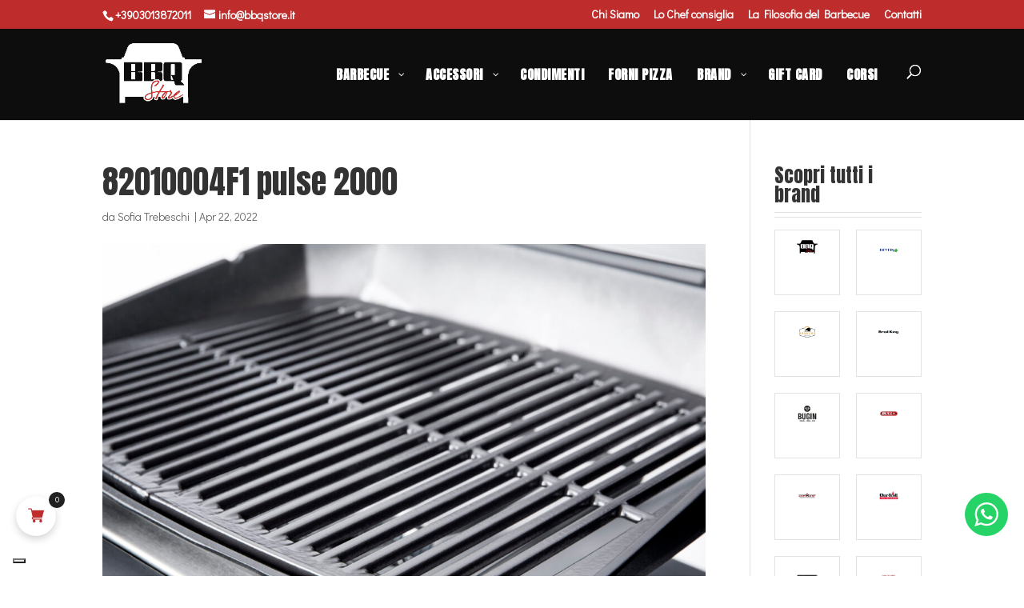

--- FILE ---
content_type: text/html; charset=UTF-8
request_url: https://bbqstore.it/?attachment_id=11648
body_size: 34005
content:
<!DOCTYPE html>
<html lang="it-IT">
<head>
	<meta charset="UTF-8" />
<meta http-equiv="X-UA-Compatible" content="IE=edge">
	<link rel="pingback" href="https://bbqstore.it/xmlrpc.php" />

	<script type="text/javascript">
		document.documentElement.className = 'js';
	</script>
	
	<meta name='robots' content='index, follow, max-image-preview:large, max-snippet:-1, max-video-preview:-1' />
<link rel="alternate" hreflang="en" href="https://bbqstore.it/en/?attachment_id=13240" />
<link rel="alternate" hreflang="it" href="https://bbqstore.it/?attachment_id=11648" />
<link rel="alternate" hreflang="x-default" href="https://bbqstore.it/?attachment_id=11648" />

<!-- Google Tag Manager for WordPress by gtm4wp.com -->
<script data-cfasync="false" data-pagespeed-no-defer>
	var gtm4wp_datalayer_name = "dataLayer";
	var dataLayer = dataLayer || [];
	const gtm4wp_use_sku_instead = 0;
	const gtm4wp_currency = 'EUR';
	const gtm4wp_product_per_impression = 10;
	const gtm4wp_clear_ecommerce = false;
	const gtm4wp_datalayer_max_timeout = 2000;
</script>
<!-- End Google Tag Manager for WordPress by gtm4wp.com -->
	<!-- This site is optimized with the Yoast SEO plugin v26.6 - https://yoast.com/wordpress/plugins/seo/ -->
	<title>82010004F1 pulse 2000 - BBQ Store</title>
	<link rel="canonical" href="https://bbqstore.it/" />
	<meta property="og:locale" content="it_IT" />
	<meta property="og:type" content="article" />
	<meta property="og:title" content="82010004F1 pulse 2000 - BBQ Store" />
	<meta property="og:url" content="https://bbqstore.it/" />
	<meta property="og:site_name" content="BBQ Store" />
	<meta property="og:image" content="https://bbqstore.it" />
	<meta property="og:image:width" content="2560" />
	<meta property="og:image:height" content="1536" />
	<meta property="og:image:type" content="image/jpeg" />
	<meta name="twitter:card" content="summary_large_image" />
	<script type="application/ld+json" class="yoast-schema-graph">{"@context":"https://schema.org","@graph":[{"@type":"WebPage","@id":"https://bbqstore.it/","url":"https://bbqstore.it/","name":"82010004F1 pulse 2000 - BBQ Store","isPartOf":{"@id":"https://bbqstore.it/#website"},"primaryImageOfPage":{"@id":"https://bbqstore.it/#primaryimage"},"image":{"@id":"https://bbqstore.it/#primaryimage"},"thumbnailUrl":"https://bbqstore.it/wp-content/uploads/2022/04/82010004F1-pulse-2000-scaled.jpg","datePublished":"2022-04-22T13:37:28+00:00","breadcrumb":{"@id":"https://bbqstore.it/#breadcrumb"},"inLanguage":"it-IT","potentialAction":[{"@type":"ReadAction","target":["https://bbqstore.it/"]}]},{"@type":"ImageObject","inLanguage":"it-IT","@id":"https://bbqstore.it/#primaryimage","url":"https://bbqstore.it/wp-content/uploads/2022/04/82010004F1-pulse-2000-scaled.jpg","contentUrl":"https://bbqstore.it/wp-content/uploads/2022/04/82010004F1-pulse-2000-scaled.jpg","width":2560,"height":1536},{"@type":"BreadcrumbList","@id":"https://bbqstore.it/#breadcrumb","itemListElement":[{"@type":"ListItem","position":1,"name":"Home","item":"https://bbqstore.it/"},{"@type":"ListItem","position":2,"name":"Weber Pulse 2000","item":"https://bbqstore.it/prodotti/barbecue/barbecue-elettrici/weber-pulse-2000/"},{"@type":"ListItem","position":3,"name":"82010004F1 pulse 2000"}]},{"@type":"WebSite","@id":"https://bbqstore.it/#website","url":"https://bbqstore.it/","name":"BBQ Store","description":"Il tuo negozio di Barbecue a Brescia","potentialAction":[{"@type":"SearchAction","target":{"@type":"EntryPoint","urlTemplate":"https://bbqstore.it/?s={search_term_string}"},"query-input":{"@type":"PropertyValueSpecification","valueRequired":true,"valueName":"search_term_string"}}],"inLanguage":"it-IT"}]}</script>
	<!-- / Yoast SEO plugin. -->


<link rel='dns-prefetch' href='//cdn.iubenda.com' />
<link rel='dns-prefetch' href='//fonts.googleapis.com' />
<link rel="alternate" type="application/rss+xml" title="BBQ Store &raquo; Feed" href="https://bbqstore.it/feed/" />
<link rel="alternate" title="oEmbed (JSON)" type="application/json+oembed" href="https://bbqstore.it/wp-json/oembed/1.0/embed?url=https%3A%2F%2Fbbqstore.it%2F%3Fattachment_id%3D11648" />
<link rel="alternate" title="oEmbed (XML)" type="text/xml+oembed" href="https://bbqstore.it/wp-json/oembed/1.0/embed?url=https%3A%2F%2Fbbqstore.it%2F%3Fattachment_id%3D11648&#038;format=xml" />
<meta content="Indaweb Child v.1.0" name="generator"/><link rel='stylesheet' id='ht_ctc_main_css-css' href='https://bbqstore.it/wp-content/plugins/click-to-chat-for-whatsapp/new/inc/assets/css/main.css?ver=4.34' type='text/css' media='all' />
<link rel='stylesheet' id='vi-wcaio-cart-icons-css' href='https://bbqstore.it/wp-content/plugins/woo-cart-all-in-one/assets/css/cart-icons.min.css?ver=1.1.20' type='text/css' media='all' />
<link rel='stylesheet' id='vi-wcaio-sidebar-cart-icon-css' href='https://bbqstore.it/wp-content/plugins/woo-cart-all-in-one/assets/css/sidebar-cart-icon.min.css?ver=1.1.20' type='text/css' media='all' />
<style id='vi-wcaio-sidebar-cart-icon-inline-css' type='text/css'>
.vi-wcaio-sidebar-cart-icon-wrap-top_left, .vi-wcaio-sidebar-cart-icon-wrap-bottom_left{left: 20px ;}.vi-wcaio-sidebar-cart-icon-wrap-top_right, .vi-wcaio-sidebar-cart-icon-wrap-bottom_right{right: 20px ;}.vi-wcaio-sidebar-cart-icon-wrap-top_left, .vi-wcaio-sidebar-cart-icon-wrap-top_right{top: 50px ;}.vi-wcaio-sidebar-cart-icon-wrap-bottom_right, .vi-wcaio-sidebar-cart-icon-wrap-bottom_left{bottom: 50px ;}.vi-wcaio-sidebar-cart-icon-wrap{                  box-shadow: inset 0 0 2px rgba(0,0,0,0.03), 0 4px 10px rgba(0,0,0,0.17);              }.vi-wcaio-sidebar-cart-icon-wrap {                  transform: scale(1) ;              }              @keyframes vi-wcaio-cart-icon-slide_in_left {                  from {                      transform: translate3d(-100%, 0, 0) scale(1);                      visibility: hidden;                  }                  to {                      transform: translate3d(0, 0, 0) scale(1);                  }              }              @keyframes vi-wcaio-cart-icon-slide_out_left {                  from {                      transform: translate3d(0, 0, 0) scale(1);                      visibility: visible;                      opacity: 1;                  }                  to {                      transform: translate3d(-100%, 0, 0) scale(1);                      visibility: hidden;                      opacity: 0;                  }              }              @keyframes vi-wcaio-cart-icon-shake_horizontal {                 0% {                transform: scale(1);               }              10%, 20% {                transform: scale(1) translateX(-10%);              }              30%, 50%, 70%, 90% {                transform: scale(1) translateX(10%);              }              40%, 60%, 80% {                transform: scale(1) translateX(-10%);              }               100% {                transform: scale(1);               }              }              @keyframes vi-wcaio-cart-icon-shake_vertical {                 0% {                transform: scale(1);               }              10%, 20% {                   transform: scale(0.9) rotate3d(0, 0, 1, -3deg);              }              30%, 50%, 70%, 90% {                transform: scale(1.1) rotate3d(0, 0, 1, 3deg);              }              40%, 60%, 80% {                transform: scale(1.1) rotate3d(0, 0, 1, -3deg);              }               100% {                transform: scale(1);               }              }@keyframes vi-wcaio-cart-icon-mouseenter {                  from {                      transform: translate3d(0, 0, 0) scale(1);                  }                  to {                      transform: translate3d(0, 0, 0) scale(1);                  }              }              @keyframes vi-wcaio-cart-icon-mouseleave {                  from {                      transform: translate3d(0, 0, 0) scale(1);                  }                  to {                      transform: translate3d(0, 0, 0) scale(1);                  }              }              @keyframes vi-wcaio-cart-icon-slide_out_left {                  from {                      transform: translate3d(0, 0, 0) scale(1);                      visibility: visible;                      opacity: 1;                  }                  to {                      transform: translate3d(-100%, 0, 0) scale(1);                      visibility: hidden;                      opacity: 0;                  }              }              @keyframes vi-wcaio-cart-icon-slide_out_right {                  from {                      transform: translate3d(0, 0, 0) scale(1);                      visibility: visible;                      opacity: 1;                  }                  to {                      transform: translate3d(100%, 0, 0) scale(1);                      visibility: hidden;                      opacity: 0;                  }              }.vi-wcaio-sidebar-cart-icon-wrap{border-radius:30px;background:#ffffff;}.vi-wcaio-sidebar-cart-icon-wrap .vi-wcaio-sidebar-cart-icon i{color:#bf2c2c;}.vi-wcaio-sidebar-cart-icon-wrap .vi-wcaio-sidebar-cart-count-wrap{background:#212121;color:#fff;border-radius:10px;}
/*# sourceURL=vi-wcaio-sidebar-cart-icon-inline-css */
</style>
<link rel='stylesheet' id='wp-block-library-css' href='https://bbqstore.it/wp-includes/css/dist/block-library/style.min.css?ver=6.9' type='text/css' media='all' />
<style id='global-styles-inline-css' type='text/css'>
:root{--wp--preset--aspect-ratio--square: 1;--wp--preset--aspect-ratio--4-3: 4/3;--wp--preset--aspect-ratio--3-4: 3/4;--wp--preset--aspect-ratio--3-2: 3/2;--wp--preset--aspect-ratio--2-3: 2/3;--wp--preset--aspect-ratio--16-9: 16/9;--wp--preset--aspect-ratio--9-16: 9/16;--wp--preset--color--black: #000000;--wp--preset--color--cyan-bluish-gray: #abb8c3;--wp--preset--color--white: #ffffff;--wp--preset--color--pale-pink: #f78da7;--wp--preset--color--vivid-red: #cf2e2e;--wp--preset--color--luminous-vivid-orange: #ff6900;--wp--preset--color--luminous-vivid-amber: #fcb900;--wp--preset--color--light-green-cyan: #7bdcb5;--wp--preset--color--vivid-green-cyan: #00d084;--wp--preset--color--pale-cyan-blue: #8ed1fc;--wp--preset--color--vivid-cyan-blue: #0693e3;--wp--preset--color--vivid-purple: #9b51e0;--wp--preset--gradient--vivid-cyan-blue-to-vivid-purple: linear-gradient(135deg,rgb(6,147,227) 0%,rgb(155,81,224) 100%);--wp--preset--gradient--light-green-cyan-to-vivid-green-cyan: linear-gradient(135deg,rgb(122,220,180) 0%,rgb(0,208,130) 100%);--wp--preset--gradient--luminous-vivid-amber-to-luminous-vivid-orange: linear-gradient(135deg,rgb(252,185,0) 0%,rgb(255,105,0) 100%);--wp--preset--gradient--luminous-vivid-orange-to-vivid-red: linear-gradient(135deg,rgb(255,105,0) 0%,rgb(207,46,46) 100%);--wp--preset--gradient--very-light-gray-to-cyan-bluish-gray: linear-gradient(135deg,rgb(238,238,238) 0%,rgb(169,184,195) 100%);--wp--preset--gradient--cool-to-warm-spectrum: linear-gradient(135deg,rgb(74,234,220) 0%,rgb(151,120,209) 20%,rgb(207,42,186) 40%,rgb(238,44,130) 60%,rgb(251,105,98) 80%,rgb(254,248,76) 100%);--wp--preset--gradient--blush-light-purple: linear-gradient(135deg,rgb(255,206,236) 0%,rgb(152,150,240) 100%);--wp--preset--gradient--blush-bordeaux: linear-gradient(135deg,rgb(254,205,165) 0%,rgb(254,45,45) 50%,rgb(107,0,62) 100%);--wp--preset--gradient--luminous-dusk: linear-gradient(135deg,rgb(255,203,112) 0%,rgb(199,81,192) 50%,rgb(65,88,208) 100%);--wp--preset--gradient--pale-ocean: linear-gradient(135deg,rgb(255,245,203) 0%,rgb(182,227,212) 50%,rgb(51,167,181) 100%);--wp--preset--gradient--electric-grass: linear-gradient(135deg,rgb(202,248,128) 0%,rgb(113,206,126) 100%);--wp--preset--gradient--midnight: linear-gradient(135deg,rgb(2,3,129) 0%,rgb(40,116,252) 100%);--wp--preset--font-size--small: 13px;--wp--preset--font-size--medium: 20px;--wp--preset--font-size--large: 36px;--wp--preset--font-size--x-large: 42px;--wp--preset--spacing--20: 0.44rem;--wp--preset--spacing--30: 0.67rem;--wp--preset--spacing--40: 1rem;--wp--preset--spacing--50: 1.5rem;--wp--preset--spacing--60: 2.25rem;--wp--preset--spacing--70: 3.38rem;--wp--preset--spacing--80: 5.06rem;--wp--preset--shadow--natural: 6px 6px 9px rgba(0, 0, 0, 0.2);--wp--preset--shadow--deep: 12px 12px 50px rgba(0, 0, 0, 0.4);--wp--preset--shadow--sharp: 6px 6px 0px rgba(0, 0, 0, 0.2);--wp--preset--shadow--outlined: 6px 6px 0px -3px rgb(255, 255, 255), 6px 6px rgb(0, 0, 0);--wp--preset--shadow--crisp: 6px 6px 0px rgb(0, 0, 0);}:root { --wp--style--global--content-size: 823px;--wp--style--global--wide-size: 1080px; }:where(body) { margin: 0; }.wp-site-blocks > .alignleft { float: left; margin-right: 2em; }.wp-site-blocks > .alignright { float: right; margin-left: 2em; }.wp-site-blocks > .aligncenter { justify-content: center; margin-left: auto; margin-right: auto; }:where(.is-layout-flex){gap: 0.5em;}:where(.is-layout-grid){gap: 0.5em;}.is-layout-flow > .alignleft{float: left;margin-inline-start: 0;margin-inline-end: 2em;}.is-layout-flow > .alignright{float: right;margin-inline-start: 2em;margin-inline-end: 0;}.is-layout-flow > .aligncenter{margin-left: auto !important;margin-right: auto !important;}.is-layout-constrained > .alignleft{float: left;margin-inline-start: 0;margin-inline-end: 2em;}.is-layout-constrained > .alignright{float: right;margin-inline-start: 2em;margin-inline-end: 0;}.is-layout-constrained > .aligncenter{margin-left: auto !important;margin-right: auto !important;}.is-layout-constrained > :where(:not(.alignleft):not(.alignright):not(.alignfull)){max-width: var(--wp--style--global--content-size);margin-left: auto !important;margin-right: auto !important;}.is-layout-constrained > .alignwide{max-width: var(--wp--style--global--wide-size);}body .is-layout-flex{display: flex;}.is-layout-flex{flex-wrap: wrap;align-items: center;}.is-layout-flex > :is(*, div){margin: 0;}body .is-layout-grid{display: grid;}.is-layout-grid > :is(*, div){margin: 0;}body{padding-top: 0px;padding-right: 0px;padding-bottom: 0px;padding-left: 0px;}:root :where(.wp-element-button, .wp-block-button__link){background-color: #32373c;border-width: 0;color: #fff;font-family: inherit;font-size: inherit;font-style: inherit;font-weight: inherit;letter-spacing: inherit;line-height: inherit;padding-top: calc(0.667em + 2px);padding-right: calc(1.333em + 2px);padding-bottom: calc(0.667em + 2px);padding-left: calc(1.333em + 2px);text-decoration: none;text-transform: inherit;}.has-black-color{color: var(--wp--preset--color--black) !important;}.has-cyan-bluish-gray-color{color: var(--wp--preset--color--cyan-bluish-gray) !important;}.has-white-color{color: var(--wp--preset--color--white) !important;}.has-pale-pink-color{color: var(--wp--preset--color--pale-pink) !important;}.has-vivid-red-color{color: var(--wp--preset--color--vivid-red) !important;}.has-luminous-vivid-orange-color{color: var(--wp--preset--color--luminous-vivid-orange) !important;}.has-luminous-vivid-amber-color{color: var(--wp--preset--color--luminous-vivid-amber) !important;}.has-light-green-cyan-color{color: var(--wp--preset--color--light-green-cyan) !important;}.has-vivid-green-cyan-color{color: var(--wp--preset--color--vivid-green-cyan) !important;}.has-pale-cyan-blue-color{color: var(--wp--preset--color--pale-cyan-blue) !important;}.has-vivid-cyan-blue-color{color: var(--wp--preset--color--vivid-cyan-blue) !important;}.has-vivid-purple-color{color: var(--wp--preset--color--vivid-purple) !important;}.has-black-background-color{background-color: var(--wp--preset--color--black) !important;}.has-cyan-bluish-gray-background-color{background-color: var(--wp--preset--color--cyan-bluish-gray) !important;}.has-white-background-color{background-color: var(--wp--preset--color--white) !important;}.has-pale-pink-background-color{background-color: var(--wp--preset--color--pale-pink) !important;}.has-vivid-red-background-color{background-color: var(--wp--preset--color--vivid-red) !important;}.has-luminous-vivid-orange-background-color{background-color: var(--wp--preset--color--luminous-vivid-orange) !important;}.has-luminous-vivid-amber-background-color{background-color: var(--wp--preset--color--luminous-vivid-amber) !important;}.has-light-green-cyan-background-color{background-color: var(--wp--preset--color--light-green-cyan) !important;}.has-vivid-green-cyan-background-color{background-color: var(--wp--preset--color--vivid-green-cyan) !important;}.has-pale-cyan-blue-background-color{background-color: var(--wp--preset--color--pale-cyan-blue) !important;}.has-vivid-cyan-blue-background-color{background-color: var(--wp--preset--color--vivid-cyan-blue) !important;}.has-vivid-purple-background-color{background-color: var(--wp--preset--color--vivid-purple) !important;}.has-black-border-color{border-color: var(--wp--preset--color--black) !important;}.has-cyan-bluish-gray-border-color{border-color: var(--wp--preset--color--cyan-bluish-gray) !important;}.has-white-border-color{border-color: var(--wp--preset--color--white) !important;}.has-pale-pink-border-color{border-color: var(--wp--preset--color--pale-pink) !important;}.has-vivid-red-border-color{border-color: var(--wp--preset--color--vivid-red) !important;}.has-luminous-vivid-orange-border-color{border-color: var(--wp--preset--color--luminous-vivid-orange) !important;}.has-luminous-vivid-amber-border-color{border-color: var(--wp--preset--color--luminous-vivid-amber) !important;}.has-light-green-cyan-border-color{border-color: var(--wp--preset--color--light-green-cyan) !important;}.has-vivid-green-cyan-border-color{border-color: var(--wp--preset--color--vivid-green-cyan) !important;}.has-pale-cyan-blue-border-color{border-color: var(--wp--preset--color--pale-cyan-blue) !important;}.has-vivid-cyan-blue-border-color{border-color: var(--wp--preset--color--vivid-cyan-blue) !important;}.has-vivid-purple-border-color{border-color: var(--wp--preset--color--vivid-purple) !important;}.has-vivid-cyan-blue-to-vivid-purple-gradient-background{background: var(--wp--preset--gradient--vivid-cyan-blue-to-vivid-purple) !important;}.has-light-green-cyan-to-vivid-green-cyan-gradient-background{background: var(--wp--preset--gradient--light-green-cyan-to-vivid-green-cyan) !important;}.has-luminous-vivid-amber-to-luminous-vivid-orange-gradient-background{background: var(--wp--preset--gradient--luminous-vivid-amber-to-luminous-vivid-orange) !important;}.has-luminous-vivid-orange-to-vivid-red-gradient-background{background: var(--wp--preset--gradient--luminous-vivid-orange-to-vivid-red) !important;}.has-very-light-gray-to-cyan-bluish-gray-gradient-background{background: var(--wp--preset--gradient--very-light-gray-to-cyan-bluish-gray) !important;}.has-cool-to-warm-spectrum-gradient-background{background: var(--wp--preset--gradient--cool-to-warm-spectrum) !important;}.has-blush-light-purple-gradient-background{background: var(--wp--preset--gradient--blush-light-purple) !important;}.has-blush-bordeaux-gradient-background{background: var(--wp--preset--gradient--blush-bordeaux) !important;}.has-luminous-dusk-gradient-background{background: var(--wp--preset--gradient--luminous-dusk) !important;}.has-pale-ocean-gradient-background{background: var(--wp--preset--gradient--pale-ocean) !important;}.has-electric-grass-gradient-background{background: var(--wp--preset--gradient--electric-grass) !important;}.has-midnight-gradient-background{background: var(--wp--preset--gradient--midnight) !important;}.has-small-font-size{font-size: var(--wp--preset--font-size--small) !important;}.has-medium-font-size{font-size: var(--wp--preset--font-size--medium) !important;}.has-large-font-size{font-size: var(--wp--preset--font-size--large) !important;}.has-x-large-font-size{font-size: var(--wp--preset--font-size--x-large) !important;}
/*# sourceURL=global-styles-inline-css */
</style>

<link rel='stylesheet' id='cf7-styler-for-divi-css' href='https://bbqstore.it/wp-content/plugins/cf7-styler-for-divi/dist/css/builder4.css?ver=2.3.4' type='text/css' media='all' />
<link rel='stylesheet' id='wccs-fontawesome-css' href='https://bbqstore.it/wp-content/plugins/woo-category-slider-by-pluginever/assets/vendor/font-awesome/css/font-awesome.css?ver=4.4.2' type='text/css' media='all' />
<link rel='stylesheet' id='wccs-owlcarousel-css' href='https://bbqstore.it/wp-content/plugins/woo-category-slider-by-pluginever/assets/vendor/owlcarousel/assets/owl.carousel.css?ver=4.4.2' type='text/css' media='all' />
<link rel='stylesheet' id='wccs-owltheme-default-css' href='https://bbqstore.it/wp-content/plugins/woo-category-slider-by-pluginever/assets/vendor/owlcarousel/assets/owl.theme.default.css?ver=4.4.2' type='text/css' media='all' />
<link rel='stylesheet' id='wc-category-slider-css' href='https://bbqstore.it/wp-content/plugins/woo-category-slider-by-pluginever/assets/css/wc-category-slider-public.css?ver=4.4.2' type='text/css' media='all' />
<link rel='stylesheet' id='woocommerce-layout-css' href='https://bbqstore.it/wp-content/plugins/woocommerce/assets/css/woocommerce-layout.css?ver=10.4.3' type='text/css' media='all' />
<link rel='stylesheet' id='woocommerce-smallscreen-css' href='https://bbqstore.it/wp-content/plugins/woocommerce/assets/css/woocommerce-smallscreen.css?ver=10.4.3' type='text/css' media='only screen and (max-width: 768px)' />
<link rel='stylesheet' id='woocommerce-general-css' href='https://bbqstore.it/wp-content/plugins/woocommerce/assets/css/woocommerce.css?ver=10.4.3' type='text/css' media='all' />
<style id='woocommerce-inline-inline-css' type='text/css'>
.woocommerce form .form-row .required { visibility: visible; }
/*# sourceURL=woocommerce-inline-inline-css */
</style>
<link rel='stylesheet' id='netsgroup-wc-igfs-css' href='https://bbqstore.it/wp-content/plugins/netsgroup-woocommerce-igfs/public/css/netsgroup-wc-igfs-public.css?ver=2.0.8' type='text/css' media='all' />
<link rel='stylesheet' id='vi-wcaio-frontend-css' href='https://bbqstore.it/wp-content/plugins/woo-cart-all-in-one/assets/css/frontend.min.css?ver=1.1.20' type='text/css' media='all' />
<link rel='stylesheet' id='vi-wcaio-loading-css' href='https://bbqstore.it/wp-content/plugins/woo-cart-all-in-one/assets/css/loading.min.css?ver=1.1.20' type='text/css' media='all' />
<link rel='stylesheet' id='vi-wcaio-sidebar-cart-content-css' href='https://bbqstore.it/wp-content/plugins/woo-cart-all-in-one/assets/css/sidebar-cart-content.min.css?ver=1.1.20' type='text/css' media='all' />
<style id='vi-wcaio-sidebar-cart-content-inline-css' type='text/css'>
.vi-wcaio-sidebar-cart.vi-wcaio-sidebar-cart-1.vi-wcaio-sidebar-cart-top_left,              .vi-wcaio-sidebar-cart.vi-wcaio-sidebar-cart-1.vi-wcaio-sidebar-cart-bottom_left{                  left: 20px ;              }              .vi-wcaio-sidebar-cart.vi-wcaio-sidebar-cart-1.vi-wcaio-sidebar-cart-top_right,              .vi-wcaio-sidebar-cart.vi-wcaio-sidebar-cart-1.vi-wcaio-sidebar-cart-bottom_right{                  right: 20px ;              }              @media screen and (max-width: 768px) {                  .vi-wcaio-sidebar-cart.vi-wcaio-sidebar-cart-1.vi-wcaio-sidebar-cart-top_left .vi-wcaio-sidebar-cart-content-wrap,                  .vi-wcaio-sidebar-cart.vi-wcaio-sidebar-cart-1.vi-wcaio-sidebar-cart-bottom_left .vi-wcaio-sidebar-cart-content-wrap{                      left: 0px ;                  }                  .vi-wcaio-sidebar-cart.vi-wcaio-sidebar-cart-1.vi-wcaio-sidebar-cart-top_right .vi-wcaio-sidebar-cart-content-wrap,                  .vi-wcaio-sidebar-cart.vi-wcaio-sidebar-cart-1.vi-wcaio-sidebar-cart-bottom_right .vi-wcaio-sidebar-cart-content-wrap{                      right: 0px ;                  }              }              .vi-wcaio-sidebar-cart.vi-wcaio-sidebar-cart-1.vi-wcaio-sidebar-cart-top_left,              .vi-wcaio-sidebar-cart.vi-wcaio-sidebar-cart-1.vi-wcaio-sidebar-cart-top_right{                  top: 50px ;              }              .vi-wcaio-sidebar-cart.vi-wcaio-sidebar-cart-1.vi-wcaio-sidebar-cart-bottom_right,              .vi-wcaio-sidebar-cart.vi-wcaio-sidebar-cart-1.vi-wcaio-sidebar-cart-bottom_left{                  bottom: 50px ;              }              @media screen and (max-width: 768px) {                  .vi-wcaio-sidebar-cart.vi-wcaio-sidebar-cart-1.vi-wcaio-sidebar-cart-top_left .vi-wcaio-sidebar-cart-content-wrap,                  .vi-wcaio-sidebar-cart.vi-wcaio-sidebar-cart-1.vi-wcaio-sidebar-cart-top_right .vi-wcaio-sidebar-cart-content-wrap{                      top: -30px ;                  }                  .vi-wcaio-sidebar-cart.vi-wcaio-sidebar-cart-1.vi-wcaio-sidebar-cart-bottom_right .vi-wcaio-sidebar-cart-content-wrap,                  .vi-wcaio-sidebar-cart.vi-wcaio-sidebar-cart-1.vi-wcaio-sidebar-cart-bottom_left .vi-wcaio-sidebar-cart-content-wrap{                      bottom: -30px ;                  }              }.vi-wcaio-sidebar-cart .vi-wcaio-sidebar-cart-loading-dual_ring:after {                  border-color: #bf2c2c  transparent #bf2c2c  transparent;              }              .vi-wcaio-sidebar-cart .vi-wcaio-sidebar-cart-loading-ring div{                  border-color: #bf2c2c  transparent transparent transparent;              }              .vi-wcaio-sidebar-cart .vi-wcaio-sidebar-cart-loading-ripple  div{                  border: 4px solid #bf2c2c ;              }              .vi-wcaio-sidebar-cart .vi-wcaio-sidebar-cart-loading-default div,              .vi-wcaio-sidebar-cart .vi-wcaio-sidebar-cart-loading-animation_face_1 div,              .vi-wcaio-sidebar-cart .vi-wcaio-sidebar-cart-loading-animation_face_2 div,              .vi-wcaio-sidebar-cart .vi-wcaio-sidebar-cart-loading-roller div:after,              .vi-wcaio-sidebar-cart .vi-wcaio-sidebar-cart-loading-loader_balls_1 div,              .vi-wcaio-sidebar-cart .vi-wcaio-sidebar-cart-loading-loader_balls_2 div,              .vi-wcaio-sidebar-cart .vi-wcaio-sidebar-cart-loading-loader_balls_3 div,              .vi-wcaio-sidebar-cart .vi-wcaio-sidebar-cart-loading-spinner div:after{                  background: #bf2c2c ;              }.vi-wcaio-sidebar-cart .vi-wcaio-sidebar-cart-content-wrap{border-radius:0px;}.vi-wcaio-sidebar-cart .vi-wcaio-sidebar-cart-header-wrap{background:#0d0d0d;border-style:none;border-color:#e6e6e6;}.vi-wcaio-sidebar-cart .vi-wcaio-sidebar-cart-header-wrap .vi-wcaio-sidebar-cart-header-title-wrap{color:#ffffff;}.vi-wcaio-sidebar-cart .vi-wcaio-sidebar-cart-header-wrap .vi-wcaio-sidebar-cart-header-coupon-wrap .vi-wcaio-coupon-code{border-radius:0px;}.vi-wcaio-sidebar-cart .vi-wcaio-sidebar-cart-header-wrap .vi-wcaio-sidebar-cart-header-coupon-wrap button.vi-wcaio-bt-coupon-code,.vi-wcaio-sidebar-cart .vi-wcaio-sidebar-cart-header-wrap .vi-wcaio-sidebar-cart-header-coupon-wrap .vi-wcaio-bt-coupon-code.button{background:#212121;color:#fff;border-radius:0px;}.vi-wcaio-sidebar-cart .vi-wcaio-sidebar-cart-header-wrap .vi-wcaio-sidebar-cart-header-coupon-wrap button.vi-wcaio-bt-coupon-code:hover,.vi-wcaio-sidebar-cart .vi-wcaio-sidebar-cart-header-wrap .vi-wcaio-sidebar-cart-header-coupon-wrap .vi-wcaio-bt-coupon-code.button:hover{background:#ff9065;color:#fff;}.vi-wcaio-sidebar-cart .vi-wcaio-sidebar-cart-footer-wrap{background:#ffffff;border-style:solid;border-color:#e6e6e6;}.vi-wcaio-sidebar-cart .vi-wcaio-sidebar-cart-footer-wrap .vi-wcaio-sidebar-cart-footer-cart_total > div:nth-child(1){color:#181818;}.vi-wcaio-sidebar-cart .vi-wcaio-sidebar-cart-footer-wrap .vi-wcaio-sidebar-cart-footer-cart_total > div:nth-child(2){color:#181818;}.vi-wcaio-sidebar-cart .vi-wcaio-sidebar-cart-footer-wrap button.vi-wcaio-sidebar-cart-bt-nav,.vi-wcaio-sidebar-cart .vi-wcaio-sidebar-cart-footer-wrap .vi-wcaio-sidebar-cart-bt-nav.button{background:#bf2c2c;color:#fff;border-radius:0px;}.vi-wcaio-sidebar-cart .vi-wcaio-sidebar-cart-footer-wrap button.vi-wcaio-sidebar-cart-bt-nav:hover,.vi-wcaio-sidebar-cart .vi-wcaio-sidebar-cart-footer-wrap .vi-wcaio-sidebar-cart-bt-nav.button:hover{background:#bf2c2c;color:#ffffff;}.vi-wcaio-sidebar-cart .vi-wcaio-sidebar-cart-footer-wrap button.vi-wcaio-sidebar-cart-bt-update,.vi-wcaio-sidebar-cart .vi-wcaio-sidebar-cart-footer-wrap .vi-wcaio-sidebar-cart-bt-update.button{background:#777777;color:#fff;border-radius:0px;}.vi-wcaio-sidebar-cart .vi-wcaio-sidebar-cart-footer-wrap button.vi-wcaio-sidebar-cart-bt-update:hover,.vi-wcaio-sidebar-cart .vi-wcaio-sidebar-cart-footer-wrap .vi-wcaio-sidebar-cart-bt-update.button:hover{background:#777777;color:#fff;}.vi-wcaio-sidebar-cart .vi-wcaio-sidebar-cart-footer-wrap .vi-wcaio-sidebar-cart-footer-pd-plus-title{color:#181818;}.vi-wcaio-sidebar-cart .vi-wcaio-sidebar-cart-products-wrap{background:#fff;}.vi-wcaio-sidebar-cart .vi-wcaio-sidebar-cart-products .vi-wcaio-sidebar-cart-pd-img-wrap img{border-radius:0px;}.vi-wcaio-sidebar-cart .vi-wcaio-sidebar-cart-products .vi-wcaio-sidebar-cart-pd-info-wrap .vi-wcaio-sidebar-cart-pd-name-wrap .vi-wcaio-sidebar-cart-pd-name, .vi-wcaio-sidebar-cart-footer-pd-name *{color:#000000;}.vi-wcaio-sidebar-cart .vi-wcaio-sidebar-cart-products .vi-wcaio-sidebar-cart-pd-info-wrap .vi-wcaio-sidebar-cart-pd-name-wrap .vi-wcaio-sidebar-cart-pd-name:hover, .vi-wcaio-sidebar-cart-footer-pd-name *:hover{color:#bf2c2c;}.vi-wcaio-sidebar-cart .vi-wcaio-sidebar-cart-products .vi-wcaio-sidebar-cart-pd-info-wrap .vi-wcaio-sidebar-cart-pd-price *, .vi-wcaio-sidebar-cart-footer-pd-price *{color:#222;}.vi-wcaio-sidebar-cart .vi-wcaio-sidebar-cart-products .vi-wcaio-sidebar-cart-pd-desc .vi-wcaio-sidebar-cart-pd-quantity{                   border: 1px solid #ddd ;              }.vi-wcaio-sidebar-cart .vi-wcaio-sidebar-cart-products .vi-wcaio-sidebar-cart-pd-desc .vi_wcaio_minus{                   border-right: 1px solid #ddd ;              }.vi-wcaio-sidebar-cart .vi-wcaio-sidebar-cart-products .vi-wcaio-sidebar-cart-pd-desc .vi_wcaio_plus{                   border-left: 1px solid #ddd ;              }.vi-wcaio-sidebar-cart.vi-wcaio-sidebar-cart-rtl .vi-wcaio-sidebar-cart-products .vi-wcaio-sidebar-cart-pd-desc .vi_wcaio_minus{  			     border-right: unset;                   border-left: 1px solid #ddd ;              }.vi-wcaio-sidebar-cart.vi-wcaio-sidebar-cart-rtl .vi-wcaio-sidebar-cart-products .vi-wcaio-sidebar-cart-pd-desc .vi_wcaio_plus{  			     border-left: unset;                   border-right: 1px solid #ddd ;              }.vi-wcaio-sidebar-cart .vi-wcaio-sidebar-cart-products .vi-wcaio-sidebar-cart-pd-desc .vi-wcaio-sidebar-cart-pd-quantity{border-radius:3px;}.vi-wcaio-sidebar-cart .vi-wcaio-sidebar-cart-products .vi-wcaio-sidebar-cart-pd-remove-wrap i{color:#cecece;}.vi-wcaio-sidebar-cart .vi-wcaio-sidebar-cart-products .vi-wcaio-sidebar-cart-pd-remove-wrap i:before{font-size:15px;}.vi-wcaio-sidebar-cart .vi-wcaio-sidebar-cart-products .vi-wcaio-sidebar-cart-pd-remove-wrap i:hover{color:#bf2c2c;}.vi-wcaio-sidebar-cart button.vi-wcaio-pd_plus-product-bt-atc,.vi-wcaio-sidebar-cart .button.vi-wcaio-pd_plus-product-bt-atc{background:;color:;}.vi-wcaio-sidebar-cart button.vi-wcaio-pd_plus-product-bt-atc:hover,.vi-wcaio-sidebar-cart .button.vi-wcaio-pd_plus-product-bt-atc:hover{background:;color:;}
/*# sourceURL=vi-wcaio-sidebar-cart-content-inline-css */
</style>
<link rel='stylesheet' id='vi-wcaio-nav-icons-css' href='https://bbqstore.it/wp-content/plugins/woo-cart-all-in-one/assets/css/nav-icons.min.css?ver=1.1.20' type='text/css' media='all' />
<link rel='stylesheet' id='vi-wcaio-flexslider-css' href='https://bbqstore.it/wp-content/plugins/woo-cart-all-in-one/assets/css/sc-flexslider.min.css?ver=1.1.20' type='text/css' media='all' />
<link rel='stylesheet' id='woo-variation-swatches-css' href='https://bbqstore.it/wp-content/plugins/woo-variation-swatches/assets/css/frontend.min.css?ver=1766054658' type='text/css' media='all' />
<style id='woo-variation-swatches-inline-css' type='text/css'>
:root {
--wvs-tick:url("data:image/svg+xml;utf8,%3Csvg filter='drop-shadow(0px 0px 2px rgb(0 0 0 / .8))' xmlns='http://www.w3.org/2000/svg'  viewBox='0 0 30 30'%3E%3Cpath fill='none' stroke='%23ffffff' stroke-linecap='round' stroke-linejoin='round' stroke-width='4' d='M4 16L11 23 27 7'/%3E%3C/svg%3E");

--wvs-cross:url("data:image/svg+xml;utf8,%3Csvg filter='drop-shadow(0px 0px 5px rgb(255 255 255 / .6))' xmlns='http://www.w3.org/2000/svg' width='72px' height='72px' viewBox='0 0 24 24'%3E%3Cpath fill='none' stroke='%23ff0000' stroke-linecap='round' stroke-width='0.6' d='M5 5L19 19M19 5L5 19'/%3E%3C/svg%3E");
--wvs-single-product-item-width:30px;
--wvs-single-product-item-height:30px;
--wvs-single-product-item-font-size:16px}
/*# sourceURL=woo-variation-swatches-inline-css */
</style>
<link rel='stylesheet' id='yith-infs-style-css' href='https://bbqstore.it/wp-content/plugins/yith-infinite-scrolling/assets/css/frontend.css?ver=2.4.0' type='text/css' media='all' />
<link rel='stylesheet' id='ion.range-slider-css' href='https://bbqstore.it/wp-content/plugins/yith-woocommerce-ajax-product-filter-premium/assets/css/ion.range-slider.css?ver=2.3.1' type='text/css' media='all' />
<link rel='stylesheet' id='yith-wcan-shortcodes-css' href='https://bbqstore.it/wp-content/plugins/yith-woocommerce-ajax-product-filter-premium/assets/css/shortcodes.css?ver=5.5.0' type='text/css' media='all' />
<style id='yith-wcan-shortcodes-inline-css' type='text/css'>
:root{
	--yith-wcan-filters_colors_titles: #333333;
	--yith-wcan-filters_colors_background: #FFFFFF;
	--yith-wcan-filters_colors_accent: rgb(191,44,44);
	--yith-wcan-filters_colors_accent_r: 191;
	--yith-wcan-filters_colors_accent_g: 44;
	--yith-wcan-filters_colors_accent_b: 44;
	--yith-wcan-color_swatches_border_radius: 100%;
	--yith-wcan-color_swatches_size: 30px;
	--yith-wcan-labels_style_background: #FFFFFF;
	--yith-wcan-labels_style_background_hover: #333333;
	--yith-wcan-labels_style_background_active: rgb(51,51,51);
	--yith-wcan-labels_style_text: #434343;
	--yith-wcan-labels_style_text_hover: #FFFFFF;
	--yith-wcan-labels_style_text_active: #FFFFFF;
	--yith-wcan-anchors_style_text: #434343;
	--yith-wcan-anchors_style_text_hover: rgb(51,51,51);
	--yith-wcan-anchors_style_text_active: rgb(51,51,51);
}
/*# sourceURL=yith-wcan-shortcodes-inline-css */
</style>
<link rel='stylesheet' id='yith-wcbr-css' href='https://bbqstore.it/wp-content/plugins/yith-woocommerce-brands-add-on-premium/assets/css/yith-wcbr.css?ver=2.21.0' type='text/css' media='all' />
<link rel='stylesheet' id='jquery-swiper-css' href='https://bbqstore.it/wp-content/plugins/yith-woocommerce-brands-add-on-premium/assets/css/swiper.css?ver=6.4.6' type='text/css' media='all' />
<link rel='stylesheet' id='select2-css' href='https://bbqstore.it/wp-content/plugins/woocommerce/assets/css/select2.css?ver=10.4.3' type='text/css' media='all' />
<link rel='stylesheet' id='yith-wcbr-shortcode-css' href='https://bbqstore.it/wp-content/plugins/yith-woocommerce-brands-add-on-premium/assets/css/yith-wcbr-shortcode.css?ver=2.21.0' type='text/css' media='all' />
<link rel='stylesheet' id='dgwt-wcas-style-css' href='https://bbqstore.it/wp-content/plugins/ajax-search-for-woocommerce-premium/assets/css/style.min.css?ver=1.20.2' type='text/css' media='all' />
<link rel='stylesheet' id='quadmenu-divi-css' href='https://bbqstore.it/wp-content/uploads/indaweb-child/quadmenu-divi.css?ver=1677848180' type='text/css' media='all' />
<link rel='stylesheet' id='pscrollbar-css' href='https://bbqstore.it/wp-content/plugins/quadmenu/assets/frontend/pscrollbar/perfect-scrollbar.min.css?ver=3.3.2' type='text/css' media='all' />
<link rel='stylesheet' id='owlcarousel-css' href='https://bbqstore.it/wp-content/plugins/quadmenu/assets/frontend/owlcarousel/owl.carousel.min.css?ver=3.3.2' type='text/css' media='all' />
<link rel='stylesheet' id='quadmenu-normalize-css' href='https://bbqstore.it/wp-content/plugins/quadmenu/assets/frontend/css/quadmenu-normalize.css?ver=3.3.2' type='text/css' media='all' />
<link rel='stylesheet' id='quadmenu-widgets-css' href='https://bbqstore.it/wp-content/uploads/indaweb-child/quadmenu-widgets.css?ver=1677848179' type='text/css' media='all' />
<link rel='stylesheet' id='quadmenu-css' href='https://bbqstore.it/wp-content/plugins/quadmenu/build/frontend/style.css?ver=3.3.2' type='text/css' media='all' />
<link rel='stylesheet' id='quadmenu-locations-css' href='https://bbqstore.it/wp-content/uploads/indaweb-child/quadmenu-locations.css?ver=1677848178' type='text/css' media='all' />
<link rel='stylesheet' id='dashicons-css' href='https://bbqstore.it/wp-includes/css/dashicons.min.css?ver=6.9' type='text/css' media='all' />
<style id='dashicons-inline-css' type='text/css'>
[data-font="Dashicons"]:before {font-family: 'Dashicons' !important;content: attr(data-icon) !important;speak: none !important;font-weight: normal !important;font-variant: normal !important;text-transform: none !important;line-height: 1 !important;font-style: normal !important;-webkit-font-smoothing: antialiased !important;-moz-osx-font-smoothing: grayscale !important;}
/*# sourceURL=dashicons-inline-css */
</style>
<link rel='stylesheet' id='divi-plus-styles-css' href='https://bbqstore.it/wp-content/plugins/divi-plus/styles/style.min.css?ver=1.20.0' type='text/css' media='all' />
<link rel='stylesheet' id='et-builder-googlefonts-cached-css' href='https://fonts.googleapis.com/css?family=Anton:regular|Didact+Gothic:regular&#038;subset=latin,latin-ext&#038;display=swap' type='text/css' media='all' />
<link rel='stylesheet' id='redux-google-fonts-quadmenu_indaweb-child-css' href='https://fonts.googleapis.com/css?family=Anton%3A400%7COpen+Sans%3A400%2C600&#038;ver=1769529453' type='text/css' media='all' />
<link rel='stylesheet' id='divi-style-parent-css' href='https://bbqstore.it/wp-content/themes/Divi/style-static.min.css?ver=4.27.4' type='text/css' media='all' />
<link rel='stylesheet' id='child-style-css' href='https://bbqstore.it/wp-content/themes/indaweb-child/style.css?ver=4.27.4' type='text/css' media='all' />
<link rel='stylesheet' id='divi-style-css' href='https://bbqstore.it/wp-content/themes/indaweb-child/style.css?ver=4.27.4' type='text/css' media='all' />
<script type="text/javascript" id="wpml-cookie-js-extra">
/* <![CDATA[ */
var wpml_cookies = {"wp-wpml_current_language":{"value":"it","expires":1,"path":"/"}};
var wpml_cookies = {"wp-wpml_current_language":{"value":"it","expires":1,"path":"/"}};
//# sourceURL=wpml-cookie-js-extra
/* ]]> */
</script>
<script type="text/javascript" src="https://bbqstore.it/wp-content/plugins/sitepress-multilingual-cms/res/js/cookies/language-cookie.js?ver=486900" id="wpml-cookie-js" defer="defer" data-wp-strategy="defer"></script>
<script type="text/javascript" src="https://bbqstore.it/wp-includes/js/jquery/jquery.min.js?ver=3.7.1" id="jquery-core-js"></script>
<script type="text/javascript" src="https://bbqstore.it/wp-includes/js/jquery/jquery-migrate.min.js?ver=3.4.1" id="jquery-migrate-js"></script>
<script type="text/javascript" src="https://bbqstore.it/wp-content/plugins/woocommerce/assets/js/jquery-blockui/jquery.blockUI.min.js?ver=2.7.0-wc.10.4.3" id="wc-jquery-blockui-js" data-wp-strategy="defer"></script>
<script type="text/javascript" id="wc-add-to-cart-js-extra">
/* <![CDATA[ */
var wc_add_to_cart_params = {"ajax_url":"/wp-admin/admin-ajax.php","wc_ajax_url":"/?wc-ajax=%%endpoint%%","i18n_view_cart":"Visualizza carrello","cart_url":"https://bbqstore.it/carrello/","is_cart":"","cart_redirect_after_add":"no"};
//# sourceURL=wc-add-to-cart-js-extra
/* ]]> */
</script>
<script type="text/javascript" src="https://bbqstore.it/wp-content/plugins/woocommerce/assets/js/frontend/add-to-cart.min.js?ver=10.4.3" id="wc-add-to-cart-js" defer="defer" data-wp-strategy="defer"></script>
<script type="text/javascript" src="https://bbqstore.it/wp-content/plugins/woocommerce/assets/js/js-cookie/js.cookie.min.js?ver=2.1.4-wc.10.4.3" id="wc-js-cookie-js" defer="defer" data-wp-strategy="defer"></script>
<script type="text/javascript" id="woocommerce-js-extra">
/* <![CDATA[ */
var woocommerce_params = {"ajax_url":"/wp-admin/admin-ajax.php","wc_ajax_url":"/?wc-ajax=%%endpoint%%","i18n_password_show":"Mostra password","i18n_password_hide":"Nascondi password"};
//# sourceURL=woocommerce-js-extra
/* ]]> */
</script>
<script type="text/javascript" src="https://bbqstore.it/wp-content/plugins/woocommerce/assets/js/frontend/woocommerce.min.js?ver=10.4.3" id="woocommerce-js" defer="defer" data-wp-strategy="defer"></script>
<script type="text/javascript" src="https://bbqstore.it/wp-content/plugins/netsgroup-woocommerce-igfs/public/js/netsgroup-wc-igfs-public.js?ver=2.0.8" id="netsgroup-wc-igfs-js"></script>
<script type="text/javascript" id="vi-wcaio-ajax-atc-js-extra">
/* <![CDATA[ */
var viwcaio_ajax_atc_params = {"ajax_atc":"1","wc_ajax_url":"/?wc-ajax=%%endpoint%%","nonce":"80ebaaf6e8","added_to_cart":"","woocommerce_enable_ajax_add_to_cart":"1","ajax_atc_pd_exclude":[],"i18n_make_a_selection_text":"Please select some product options before adding this product to your cart.","i18n_unavailable_text":"Sorry, this product is unavailable. Please choose a different combination.","cart_url":"https://bbqstore.it/carrello/","cart_redirect_after_add":"no"};
//# sourceURL=vi-wcaio-ajax-atc-js-extra
/* ]]> */
</script>
<script type="text/javascript" src="https://bbqstore.it/wp-content/plugins/woo-cart-all-in-one/assets/js/ajax-add-to-cart.min.js?ver=1.1.20" id="vi-wcaio-ajax-atc-js"></script>
<script type="text/javascript" id="vi-wcaio-sidebar-cart-js-extra">
/* <![CDATA[ */
var viwcaio_sc_params = {"wc_ajax_url":"/?wc-ajax=%%endpoint%%","nonce":"80ebaaf6e8","cart_hash_key":"wc_cart_hash_eee7cd668d9a4974ea62a7c4c9a37c19","fragment_name":"wc_fragments_eee7cd668d9a4974ea62a7c4c9a37c19"};
//# sourceURL=vi-wcaio-sidebar-cart-js-extra
/* ]]> */
</script>
<script type="text/javascript" src="https://bbqstore.it/wp-content/plugins/woo-cart-all-in-one/assets/js/sidebar-cart.min.js?ver=1.1.20" id="vi-wcaio-sidebar-cart-js"></script>
<script type="text/javascript" src="https://bbqstore.it/wp-content/plugins/woo-cart-all-in-one/assets/js/flexslider.min.js?ver=1.1.20" id="vi-wcaio-flexslider-js"></script>
<link rel="https://api.w.org/" href="https://bbqstore.it/wp-json/" /><link rel="alternate" title="JSON" type="application/json" href="https://bbqstore.it/wp-json/wp/v2/media/11648" /><link rel="EditURI" type="application/rsd+xml" title="RSD" href="https://bbqstore.it/xmlrpc.php?rsd" />
<meta name="generator" content="WordPress 6.9" />
<meta name="generator" content="WooCommerce 10.4.3" />
<link rel='shortlink' href='https://bbqstore.it/?p=11648' />
<meta name="generator" content="WPML ver:4.8.6 stt:1,27;" />

<!-- Google Tag Manager for WordPress by gtm4wp.com -->
<!-- GTM Container placement set to automatic -->
<script data-cfasync="false" data-pagespeed-no-defer type="text/javascript">
	var dataLayer_content = {"pagePostType":"attachment","pagePostType2":"single-attachment","pagePostAuthor":"Sofia Trebeschi"};
	dataLayer.push( dataLayer_content );
</script>
<script data-cfasync="false" data-pagespeed-no-defer type="text/javascript">
(function(w,d,s,l,i){w[l]=w[l]||[];w[l].push({'gtm.start':
new Date().getTime(),event:'gtm.js'});var f=d.getElementsByTagName(s)[0],
j=d.createElement(s),dl=l!='dataLayer'?'&l='+l:'';j.async=true;j.src=
'//www.googletagmanager.com/gtm.js?id='+i+dl;f.parentNode.insertBefore(j,f);
})(window,document,'script','dataLayer','GTM-WVD245C');
</script>
<!-- End Google Tag Manager for WordPress by gtm4wp.com -->		<style>
			.dgwt-wcas-ico-magnifier,.dgwt-wcas-ico-magnifier-handler{max-width:20px}.dgwt-wcas-search-wrapp{max-width:750px}.dgwt-wcas-search-wrapp .dgwt-wcas-sf-wrapp input[type=search].dgwt-wcas-search-input,.dgwt-wcas-search-wrapp .dgwt-wcas-sf-wrapp input[type=search].dgwt-wcas-search-input:hover,.dgwt-wcas-search-wrapp .dgwt-wcas-sf-wrapp input[type=search].dgwt-wcas-search-input:focus{color:#1c1c1c}.dgwt-wcas-sf-wrapp input[type=search].dgwt-wcas-search-input::placeholder{color:#1c1c1c;opacity:.3}.dgwt-wcas-sf-wrapp input[type=search].dgwt-wcas-search-input::-webkit-input-placeholder{color:#1c1c1c;opacity:.3}.dgwt-wcas-sf-wrapp input[type=search].dgwt-wcas-search-input:-moz-placeholder{color:#1c1c1c;opacity:.3}.dgwt-wcas-sf-wrapp input[type=search].dgwt-wcas-search-input::-moz-placeholder{color:#1c1c1c;opacity:.3}.dgwt-wcas-sf-wrapp input[type=search].dgwt-wcas-search-input:-ms-input-placeholder{color:#1c1c1c}.dgwt-wcas-no-submit.dgwt-wcas-search-wrapp .dgwt-wcas-ico-magnifier path,.dgwt-wcas-search-wrapp .dgwt-wcas-close path{fill:#1c1c1c}.dgwt-wcas-loader-circular-path{stroke:#1c1c1c}.dgwt-wcas-preloader{opacity:.6}.dgwt-wcas-search-wrapp .dgwt-wcas-sf-wrapp .dgwt-wcas-search-submit::before{}.dgwt-wcas-search-wrapp .dgwt-wcas-sf-wrapp .dgwt-wcas-search-submit:hover::before,.dgwt-wcas-search-wrapp .dgwt-wcas-sf-wrapp .dgwt-wcas-search-submit:focus::before{}.dgwt-wcas-search-wrapp .dgwt-wcas-sf-wrapp .dgwt-wcas-search-submit,.dgwt-wcas-om-bar .dgwt-wcas-om-return{color:#bf2c2c}.dgwt-wcas-search-wrapp .dgwt-wcas-ico-magnifier,.dgwt-wcas-search-wrapp .dgwt-wcas-sf-wrapp .dgwt-wcas-search-submit svg path,.dgwt-wcas-om-bar .dgwt-wcas-om-return svg path{fill:#bf2c2c}.dgwt-wcas-suggestions-wrapp *,.dgwt-wcas-details-wrapp *,.dgwt-wcas-sd,.dgwt-wcas-suggestion *{color:#212121}.dgwt-wcas-st strong,.dgwt-wcas-sd strong{color:#bf2c2c}		</style>
			<style>
		#wcas-divi-search {
			display: none !important;
		}

		/* Custom header */
		.et_pb_menu__search .dgwt-wcas-search-wrapp {
			max-width: none;
		}

		/* Header style: Default, Centered Inline Logo */
		.et_header_style_split .et_search_form_container .dgwt-wcas-search-wrapp,
		.et_header_style_left .et_search_form_container .dgwt-wcas-search-wrapp {
			max-width: 400px;
			top: 0;
			bottom: 0;
			right: 45px;
			position: absolute;
			z-index: 1000;
			width: 100%;
		}

		.et_header_style_split .et_search_form_container .dgwt-wcas-close:not(.dgwt-wcas-inner-preloader),
		.et_header_style_left .et_search_form_container .dgwt-wcas-close:not(.dgwt-wcas-inner-preloader) {
			background-image: none;
		}

		.et_header_style_split .et_search_form_container span.et_close_search_field,
		.et_header_style_left .et_search_form_container span.et_close_search_field {
			right: 5px;
		}

		.et_header_style_split .et_search_form_container .js-dgwt-wcas-mobile-overlay-enabled .dgwt-wcas-search-form,
		.et_header_style_left .et_search_form_container .js-dgwt-wcas-mobile-overlay-enabled .dgwt-wcas-search-form {
			max-width: 100% !important;
		}

		.et_header_style_split .dgwt-wcas-overlay-mobile .dgwt-wcas-search-form,
		.et_header_style_left .dgwt-wcas-overlay-mobile .dgwt-wcas-search-form {
			max-width: 100% !important;
		}

		.dgwt-wcas-overlay-mobile .dgwt-wcas-search-wrapp-mobile {
			top: 0 !important;
		}

		/* Header style: Centered */
		.et_header_style_centered .et_search_form_container .dgwt-wcas-search-wrapp {
			bottom: 20px;
			position: absolute;
		}

		.et_header_style_centered .et_search_form_container .dgwt-wcas-preloader {
			right: 20px;
		}

		.et_header_style_centered .et_search_form_container .dgwt-wcas-close:not(.dgwt-wcas-inner-preloader) {
			background-image: none;
		}

		.et_header_style_centered .et_search_form_container span.et_close_search_field {
			right: 5px;
		}

		/* Header style: Slide in, Fullscreen */
		.et_header_style_fullscreen .et_slide_in_menu_container .dgwt-wcas-search-wrapp,
		.et_header_style_slide .et_slide_in_menu_container .dgwt-wcas-search-wrapp {
			margin-top: 15px;
		}

		.et_header_style_fullscreen .et_slide_in_menu_container .dgwt-wcas-search-wrapp {
			width: 400px;
		}

		.et_header_style_fullscreen .et_slide_in_menu_container .dgwt-wcas-search-input,
		.et_header_style_slide .et_slide_in_menu_container .dgwt-wcas-search-input {
			color: #444;
		}

		@media (max-width: 500px) {
			.et_header_style_fullscreen .et_slide_in_menu_container .dgwt-wcas-search-wrapp {
				width: 100%;
			}

			.et_header_style_slide .et_slide_in_menu_container .dgwt-wcas-search-wrapp {
				width: 100%;
				min-width: 150px;
			}
		}

		/* Full width nav */
		@media (min-width: 981px) {
			.et_fullwidth_nav .et_search_form_container .dgwt-wcas-search-wrapp {
				right: 40px;
			}

			.et_fullwidth_nav .et_search_form_container .dgwt-wcas-preloader {
				right: 0;
			}
		}

		/* Vertical nav */
		@media (min-width: 981px) {
			.et_vertical_nav #main-header .et_search_form_container {
				margin: 0 20px;
			}

			.et_vertical_nav .dgwt-wcas-search-wrapp {
				min-width: 100px;
				bottom: 0 !important;
				position: relative !important;
			}

			.et_vertical_nav .et_search_form_container span.et_close_search_field {
				right: 5px;
			}

			.et_vertical_nav .et_search_form_container .dgwt-wcas-close:not(.dgwt-wcas-inner-preloader) {
				background-image: none;
			}

			.et_vertical_nav .et_search_form_container .dgwt-wcas-preloader {
				right: 5px;
			}
		}
	</style>
			<meta name="google-site-verification" content="wPbT_Kj3n7IBV6-aUA879ZJ3yhkiUidbNJl33OQWlgs" />
	<meta name="viewport" content="width=device-width, initial-scale=1.0, maximum-scale=1.0, user-scalable=0" />	<noscript><style>.woocommerce-product-gallery{ opacity: 1 !important; }</style></noscript>
	<noscript><style>.lazyload[data-src]{display:none !important;}</style></noscript><style>.lazyload{background-image:none !important;}.lazyload:before{background-image:none !important;}</style><style>.wp-block-gallery.is-cropped .blocks-gallery-item picture{height:100%;width:100%;}</style><link rel="icon" href="https://bbqstore.it/wp-content/uploads/2023/02/cropped-favicon-32x32.png" sizes="32x32" />
<link rel="icon" href="https://bbqstore.it/wp-content/uploads/2023/02/cropped-favicon-192x192.png" sizes="192x192" />
<link rel="apple-touch-icon" href="https://bbqstore.it/wp-content/uploads/2023/02/cropped-favicon-180x180.png" />
<meta name="msapplication-TileImage" content="https://bbqstore.it/wp-content/uploads/2023/02/cropped-favicon-270x270.png" />
<style id="et-divi-customizer-global-cached-inline-styles">body,.et_pb_column_1_2 .et_quote_content blockquote cite,.et_pb_column_1_2 .et_link_content a.et_link_main_url,.et_pb_column_1_3 .et_quote_content blockquote cite,.et_pb_column_3_8 .et_quote_content blockquote cite,.et_pb_column_1_4 .et_quote_content blockquote cite,.et_pb_blog_grid .et_quote_content blockquote cite,.et_pb_column_1_3 .et_link_content a.et_link_main_url,.et_pb_column_3_8 .et_link_content a.et_link_main_url,.et_pb_column_1_4 .et_link_content a.et_link_main_url,.et_pb_blog_grid .et_link_content a.et_link_main_url,body .et_pb_bg_layout_light .et_pb_post p,body .et_pb_bg_layout_dark .et_pb_post p{font-size:16px}.et_pb_slide_content,.et_pb_best_value{font-size:18px}.woocommerce #respond input#submit,.woocommerce-page #respond input#submit,.woocommerce #content input.button,.woocommerce-page #content input.button,.woocommerce-message,.woocommerce-error,.woocommerce-info{background:#bf2c2c!important}#et_search_icon:hover,.mobile_menu_bar:before,.mobile_menu_bar:after,.et_toggle_slide_menu:after,.et-social-icon a:hover,.et_pb_sum,.et_pb_pricing li a,.et_pb_pricing_table_button,.et_overlay:before,.entry-summary p.price ins,.woocommerce div.product span.price,.woocommerce-page div.product span.price,.woocommerce #content div.product span.price,.woocommerce-page #content div.product span.price,.woocommerce div.product p.price,.woocommerce-page div.product p.price,.woocommerce #content div.product p.price,.woocommerce-page #content div.product p.price,.et_pb_member_social_links a:hover,.woocommerce .star-rating span:before,.woocommerce-page .star-rating span:before,.et_pb_widget li a:hover,.et_pb_filterable_portfolio .et_pb_portfolio_filters li a.active,.et_pb_filterable_portfolio .et_pb_portofolio_pagination ul li a.active,.et_pb_gallery .et_pb_gallery_pagination ul li a.active,.wp-pagenavi span.current,.wp-pagenavi a:hover,.nav-single a,.tagged_as a,.posted_in a{color:#bf2c2c}.et_pb_contact_submit,.et_password_protected_form .et_submit_button,.et_pb_bg_layout_light .et_pb_newsletter_button,.comment-reply-link,.form-submit .et_pb_button,.et_pb_bg_layout_light .et_pb_promo_button,.et_pb_bg_layout_light .et_pb_more_button,.woocommerce a.button.alt,.woocommerce-page a.button.alt,.woocommerce button.button.alt,.woocommerce button.button.alt.disabled,.woocommerce-page button.button.alt,.woocommerce-page button.button.alt.disabled,.woocommerce input.button.alt,.woocommerce-page input.button.alt,.woocommerce #respond input#submit.alt,.woocommerce-page #respond input#submit.alt,.woocommerce #content input.button.alt,.woocommerce-page #content input.button.alt,.woocommerce a.button,.woocommerce-page a.button,.woocommerce button.button,.woocommerce-page button.button,.woocommerce input.button,.woocommerce-page input.button,.et_pb_contact p input[type="checkbox"]:checked+label i:before,.et_pb_bg_layout_light.et_pb_module.et_pb_button{color:#bf2c2c}.footer-widget h4{color:#bf2c2c}.et-search-form,.nav li ul,.et_mobile_menu,.footer-widget li:before,.et_pb_pricing li:before,blockquote{border-color:#bf2c2c}.et_pb_counter_amount,.et_pb_featured_table .et_pb_pricing_heading,.et_quote_content,.et_link_content,.et_audio_content,.et_pb_post_slider.et_pb_bg_layout_dark,.et_slide_in_menu_container,.et_pb_contact p input[type="radio"]:checked+label i:before{background-color:#bf2c2c}a{color:#bf2c2c}#main-header,#main-header .nav li ul,.et-search-form,#main-header .et_mobile_menu{background-color:#0d0d0d}.et_secondary_nav_enabled #page-container #top-header{background-color:#bf2c2c!important}#et-secondary-nav li ul{background-color:#bf2c2c}.et_header_style_centered .mobile_nav .select_page,.et_header_style_split .mobile_nav .select_page,.et_nav_text_color_light #top-menu>li>a,.et_nav_text_color_dark #top-menu>li>a,#top-menu a,.et_mobile_menu li a,.et_nav_text_color_light .et_mobile_menu li a,.et_nav_text_color_dark .et_mobile_menu li a,#et_search_icon:before,.et_search_form_container input,span.et_close_search_field:after,#et-top-navigation .et-cart-info{color:#ffffff}.et_search_form_container input::-moz-placeholder{color:#ffffff}.et_search_form_container input::-webkit-input-placeholder{color:#ffffff}.et_search_form_container input:-ms-input-placeholder{color:#ffffff}#top-header,#top-header a,#et-secondary-nav li li a,#top-header .et-social-icon a:before{font-size:14px}#top-menu li a{font-size:18px}body.et_vertical_nav .container.et_search_form_container .et-search-form input{font-size:18px!important}#top-menu li a,.et_search_form_container input{font-weight:normal;font-style:normal;text-transform:uppercase;text-decoration:none;letter-spacing:1px}.et_search_form_container input::-moz-placeholder{font-weight:normal;font-style:normal;text-transform:uppercase;text-decoration:none;letter-spacing:1px}.et_search_form_container input::-webkit-input-placeholder{font-weight:normal;font-style:normal;text-transform:uppercase;text-decoration:none;letter-spacing:1px}.et_search_form_container input:-ms-input-placeholder{font-weight:normal;font-style:normal;text-transform:uppercase;text-decoration:none;letter-spacing:1px}#top-menu li.current-menu-ancestor>a,#top-menu li.current-menu-item>a,#top-menu li.current_page_item>a{color:#ffffff}#main-footer .footer-widget h4,#main-footer .widget_block h1,#main-footer .widget_block h2,#main-footer .widget_block h3,#main-footer .widget_block h4,#main-footer .widget_block h5,#main-footer .widget_block h6{color:#bf2c2c}.footer-widget li:before{border-color:#bf2c2c}#footer-widgets .footer-widget li:before{top:10.6px}@media only screen and (min-width:981px){.et_header_style_left #et-top-navigation,.et_header_style_split #et-top-navigation{padding:45px 0 0 0}.et_header_style_left #et-top-navigation nav>ul>li>a,.et_header_style_split #et-top-navigation nav>ul>li>a{padding-bottom:45px}.et_header_style_split .centered-inline-logo-wrap{width:89px;margin:-89px 0}.et_header_style_split .centered-inline-logo-wrap #logo{max-height:89px}.et_pb_svg_logo.et_header_style_split .centered-inline-logo-wrap #logo{height:89px}.et_header_style_centered #top-menu>li>a{padding-bottom:16px}.et_header_style_slide #et-top-navigation,.et_header_style_fullscreen #et-top-navigation{padding:36px 0 36px 0!important}.et_header_style_centered #main-header .logo_container{height:89px}#logo{max-height:69%}.et_pb_svg_logo #logo{height:69%}.et_fixed_nav #page-container .et-fixed-header#top-header{background-color:#bf2c2c!important}.et_fixed_nav #page-container .et-fixed-header#top-header #et-secondary-nav li ul{background-color:#bf2c2c}.et-fixed-header #top-menu a,.et-fixed-header #et_search_icon:before,.et-fixed-header #et_top_search .et-search-form input,.et-fixed-header .et_search_form_container input,.et-fixed-header .et_close_search_field:after,.et-fixed-header #et-top-navigation .et-cart-info{color:#ffffff!important}.et-fixed-header .et_search_form_container input::-moz-placeholder{color:#ffffff!important}.et-fixed-header .et_search_form_container input::-webkit-input-placeholder{color:#ffffff!important}.et-fixed-header .et_search_form_container input:-ms-input-placeholder{color:#ffffff!important}.et-fixed-header #top-menu li.current-menu-ancestor>a,.et-fixed-header #top-menu li.current-menu-item>a,.et-fixed-header #top-menu li.current_page_item>a{color:#ffffff!important}}@media only screen and (min-width:1350px){.et_pb_row{padding:27px 0}.et_pb_section{padding:54px 0}.single.et_pb_pagebuilder_layout.et_full_width_page .et_post_meta_wrapper{padding-top:81px}.et_pb_fullwidth_section{padding:0}}h1,h1.et_pb_contact_main_title,.et_pb_title_container h1{font-size:40px}h2,.product .related h2,.et_pb_column_1_2 .et_quote_content blockquote p{font-size:34px}h3{font-size:29px}h4,.et_pb_circle_counter h3,.et_pb_number_counter h3,.et_pb_column_1_3 .et_pb_post h2,.et_pb_column_1_4 .et_pb_post h2,.et_pb_blog_grid h2,.et_pb_column_1_3 .et_quote_content blockquote p,.et_pb_column_3_8 .et_quote_content blockquote p,.et_pb_column_1_4 .et_quote_content blockquote p,.et_pb_blog_grid .et_quote_content blockquote p,.et_pb_column_1_3 .et_link_content h2,.et_pb_column_3_8 .et_link_content h2,.et_pb_column_1_4 .et_link_content h2,.et_pb_blog_grid .et_link_content h2,.et_pb_column_1_3 .et_audio_content h2,.et_pb_column_3_8 .et_audio_content h2,.et_pb_column_1_4 .et_audio_content h2,.et_pb_blog_grid .et_audio_content h2,.et_pb_column_3_8 .et_pb_audio_module_content h2,.et_pb_column_1_3 .et_pb_audio_module_content h2,.et_pb_gallery_grid .et_pb_gallery_item h3,.et_pb_portfolio_grid .et_pb_portfolio_item h2,.et_pb_filterable_portfolio_grid .et_pb_portfolio_item h2{font-size:24px}h5{font-size:21px}h6{font-size:18px}.et_pb_slide_description .et_pb_slide_title{font-size:61px}.woocommerce ul.products li.product h3,.woocommerce-page ul.products li.product h3,.et_pb_gallery_grid .et_pb_gallery_item h3,.et_pb_portfolio_grid .et_pb_portfolio_item h2,.et_pb_filterable_portfolio_grid .et_pb_portfolio_item h2,.et_pb_column_1_4 .et_pb_audio_module_content h2{font-size:21px}	h1,h2,h3,h4,h5,h6{font-family:'Anton',Helvetica,Arial,Lucida,sans-serif}body,input,textarea,select{font-family:'Didact Gothic',Helvetica,Arial,Lucida,sans-serif}#main-header,#et-top-navigation{font-family:'Anton',Helvetica,Arial,Lucida,sans-serif}</style><link rel='stylesheet' id='wc-blocks-style-css' href='https://bbqstore.it/wp-content/plugins/woocommerce/assets/client/blocks/wc-blocks.css?ver=wc-10.4.3' type='text/css' media='all' />
</head>
<body data-rsssl=1 class="attachment wp-singular attachment-template-default single single-attachment postid-11648 attachmentid-11648 attachment-jpeg wp-theme-Divi wp-child-theme-indaweb-child theme-Divi et-tb-has-template et-tb-has-footer woocommerce-no-js woo-variation-swatches wvs-behavior-blur wvs-theme-indaweb-child wvs-show-label wvs-tooltip yith-wcan-pro filters-in-modal et_pb_button_helper_class et_fixed_nav et_show_nav et_secondary_nav_enabled et_secondary_nav_two_panels et_primary_nav_dropdown_animation_fade et_secondary_nav_dropdown_animation_fade et_header_style_left et_cover_background et_pb_gutter osx et_pb_gutters3 et_right_sidebar et_divi_theme et-db">
	
<!-- GTM Container placement set to automatic -->
<!-- Google Tag Manager (noscript) --><div id="page-container">
<div id="et-boc" class="et-boc">
			
				<div id="top-header">
		<div class="container clearfix">

		
			<div id="et-info">
							<span id="et-info-phone">+3903013872011</span>
			
							<a href="mailto:info@bbqstore.it"><span id="et-info-email">info@bbqstore.it</span></a>
			
						</div>

		
			<div id="et-secondary-menu">
			<ul id="et-secondary-nav" class="menu"><li class="menu-item menu-item-type-post_type menu-item-object-page menu-item-13415"><a href="https://bbqstore.it/chi-siamo/">Chi Siamo</a></li>
<li class="menu-item menu-item-type-post_type menu-item-object-page menu-item-13412"><a href="https://bbqstore.it/lo-chef-consiglia/">Lo Chef consiglia</a></li>
<li class="menu-item menu-item-type-post_type menu-item-object-page menu-item-13413"><a href="https://bbqstore.it/la-filosofia-del-barbecue/">La Filosofia del Barbecue</a></li>
<li class="menu-item menu-item-type-post_type menu-item-object-page menu-item-13414"><a href="https://bbqstore.it/contatti/">Contatti</a></li>
</ul><a href="https://bbqstore.it/carrello/" class="et-cart-info">
				<span>0 Elementi</span>
			</a>			</div>

		</div>
	</div>


	<header id="main-header" data-height-onload="89">
		<div class="container clearfix et_menu_container">
					<div class="logo_container">
				<span class="logo_helper"></span>
				<a href="https://bbqstore.it/">
				<picture><source   type="image/webp" data-srcset="https://bbqstore.it/wp-content/uploads/2023/02/BBQSTORE-white.png.webp"><img src="[data-uri]" width="689" height="448" alt="BBQ Store" id="logo" data-height-percentage="69" data-eio="p" data-src="https://bbqstore.it/wp-content/uploads/2023/02/BBQSTORE-white.png" decoding="async" class="lazyload" data-eio-rwidth="689" data-eio-rheight="448" /></picture><noscript><img src="https://bbqstore.it/wp-content/uploads/2023/02/BBQSTORE-white.png" width="689" height="448" alt="BBQ Store" id="logo" data-height-percentage="69" data-eio="l" /></noscript>
				</a>
			</div>
					<div id="et-top-navigation" data-height="89" data-fixed-height="40">
									<nav id="top-menu-nav">
					<nav id="quadmenu" class="quadmenu-divi quadmenu-v3.3.2 quadmenu-align-right quadmenu-divider-hide quadmenu-carets-show quadmenu-background-color quadmenu-mobile-shadow-hide quadmenu-dropdown-shadow-show" data-template="collapse" data-theme="divi" data-unwrap="" data-width="0" data-selector="" data-breakpoint="980" data-sticky="0" data-sticky-offset="0">
	<div class="quadmenu-container">
	<div class="quadmenu-navbar-header">
		<button type="button" class="quadmenu-navbar-toggle collapsed" data-quadmenu="collapse" data-target="#quadmenu_2" aria-expanded="false" aria-controls="quadmenu">
	<span class="icon-bar-container">
	<span class="icon-bar icon-bar-top"></span>
	<span class="icon-bar icon-bar-middle"></span>
	<span class="icon-bar icon-bar-bottom"></span>
	</span>
</button>			</div>
	<div id="quadmenu_2" class="quadmenu-navbar-collapse collapse">
		<ul class="quadmenu-navbar-nav"><li id="menu-item-13494" class="quadmenu-item-13494 menu-barbecue quadmenu-item quadmenu-item-object-mega quadmenu-item-has-children quadmenu-item-type-mega quadmenu-item-level-0 quadmenu-dropdown quadmenu-has-caret quadmenu-has-title quadmenu-has-link quadmenu-has-background quadmenu-dropdown-right     dropdown-maxheight">				<a  href="/categoria-prodotto/barbecue/" class="quadmenu-dropdown-toggle hoverintent">
			<span class="quadmenu-item-content">
											<span class="quadmenu-caret"></span>
										<span class="quadmenu-text  hover t_1000">Barbecue</span>
																	</span>
		</a>
						<div id="dropdown-13494" class="quadmenu_fadeIn t_100 quadmenu-dropdown-menu quadmenu-dropdown-stretch-boxed">
				<div class="quadmenu-dropdown-background lazyload" style="
				background-position: left top;
				background-repeat: repeat;
				background-size: auto;
				background-origin: border-box;
				opacity: 0.01" data-back="https://bbqstore.it/wp-content/uploads/2022/04/82010004F1-pulse-2000-scaled.jpg" data-eio-rwidth="2560" data-eio-rheight="1536">
		</div>
				<ul class="quadmenu-row">
		<li id="menu-item-16109" class="quadmenu-item-16109 quadmenu-item quadmenu-item-object-column quadmenu-item-has-children quadmenu-item-type-column col-xs-12 col-sm-2">		<div id="dropdown-16109" class="">
				<div class="quadmenu-dropdown-background lazyload" style="
				background-position: ;
				background-repeat: ;
				background-size: ;
				background-origin: border-box;
				opacity: 0.01" data-back="https://bbqstore.it/wp-content/uploads/2022/04/82010004F1-pulse-2000-scaled.jpg" data-eio-rwidth="2560" data-eio-rheight="1536">
		</div>
				<ul>
		<li id="menu-item-13502" class="quadmenu-item-13502 quadmenu-item quadmenu-item-type-taxonomy quadmenu-item-object-product_cat quadmenu-item-type-default quadmenu-item-level-2 quadmenu-has-title quadmenu-has-link quadmenu-has-background quadmenu-dropdown-right">				<a  href="https://bbqstore.it/categoria-prodotto/barbecue/">
			<span class="quadmenu-item-content">
																	<span class="quadmenu-text  hover t_1000">Scopri tutti i BBQ</span>
																	</span>
		</a>
				</li>		</ul>
	</div>
	</li><li id="menu-item-16110" class="quadmenu-item-16110 quadmenu-item quadmenu-item-object-column quadmenu-item-has-children quadmenu-item-type-column col-xs-12 col-sm-2">		<div id="dropdown-16110" class="">
				<div class="quadmenu-dropdown-background lazyload" style="
				background-position: ;
				background-repeat: ;
				background-size: ;
				background-origin: border-box;
				opacity: 0.01" data-back="https://bbqstore.it/wp-content/uploads/2022/04/82010004F1-pulse-2000-scaled.jpg" data-eio-rwidth="2560" data-eio-rheight="1536">
		</div>
				<ul>
		<li id="menu-item-13503" class="quadmenu-item-13503 quadmenu-item quadmenu-item-object-widget quadmenu-item-type-widget">		<div class="quadmenu-item-widget widget widget_media_image">
				<a href="/categoria-prodotto/barbecue/barbecue-a-gas/"><picture><source   type="image/webp" data-srcset="https://bbqstore.it/wp-content/uploads/2023/09/Progetto-senza-titolo-2023-09-21T103716.208-800x800.jpg.webp"><img width="800" height="800" src="[data-uri]" class="image wp-image-17297  attachment-medium size-medium lazyload" alt="" style="max-width: 100%; height: auto;" decoding="async" data-eio="p" data-src="https://bbqstore.it/wp-content/uploads/2023/09/Progetto-senza-titolo-2023-09-21T103716.208-800x800.jpg" data-eio-rwidth="800" data-eio-rheight="800" /></picture><noscript><img width="800" height="800" src="https://bbqstore.it/wp-content/uploads/2023/09/Progetto-senza-titolo-2023-09-21T103716.208-800x800.jpg" class="image wp-image-17297  attachment-medium size-medium" alt="" style="max-width: 100%; height: auto;" decoding="async" data-eio="l" /></noscript></a>		</div>
				</li><li id="menu-item-13499" class="quadmenu-item-13499 quadmenu-item quadmenu-item-type-taxonomy quadmenu-item-object-product_cat quadmenu-item-type-default quadmenu-item-level-2 quadmenu-has-title quadmenu-has-link quadmenu-has-background quadmenu-dropdown-right">				<a  href="https://bbqstore.it/categoria-prodotto/barbecue/barbecue-a-gas/">
			<span class="quadmenu-item-content">
																	<span class="quadmenu-text  hover t_1000">Barbecue a gas</span>
																	</span>
		</a>
				</li>		</ul>
	</div>
	</li><li id="menu-item-16111" class="quadmenu-item-16111 quadmenu-item quadmenu-item-object-column quadmenu-item-has-children quadmenu-item-type-column col-xs-12 col-sm-2">		<div id="dropdown-16111" class="">
				<div class="quadmenu-dropdown-background lazyload" style="
				background-position: ;
				background-repeat: ;
				background-size: ;
				background-origin: border-box;
				opacity: 0.01" data-back="https://bbqstore.it/wp-content/uploads/2022/04/82010004F1-pulse-2000-scaled.jpg" data-eio-rwidth="2560" data-eio-rheight="1536">
		</div>
				<ul>
		<li id="menu-item-13504" class="quadmenu-item-13504 quadmenu-item quadmenu-item-object-widget quadmenu-item-type-widget">		<div class="quadmenu-item-widget widget widget_media_image">
				<a href="/categoria-prodotto/barbecue/barbecue-a-legna-o-carbone/"><picture><source   type="image/webp" data-srcset="https://bbqstore.it/wp-content/uploads/2024/10/Media-red-1-800x730.png.webp"><img width="800" height="730" src="[data-uri]" class="image wp-image-18868  attachment-medium size-medium lazyload" alt="" style="max-width: 100%; height: auto;" decoding="async" data-eio="p" data-src="https://bbqstore.it/wp-content/uploads/2024/10/Media-red-1-800x730.png" data-eio-rwidth="800" data-eio-rheight="730" /></picture><noscript><img width="800" height="730" src="https://bbqstore.it/wp-content/uploads/2024/10/Media-red-1-800x730.png" class="image wp-image-18868  attachment-medium size-medium" alt="" style="max-width: 100%; height: auto;" decoding="async" data-eio="l" /></noscript></a>		</div>
				</li><li id="menu-item-13500" class="quadmenu-item-13500 quadmenu-item quadmenu-item-type-taxonomy quadmenu-item-object-product_cat quadmenu-item-type-default quadmenu-item-level-2 quadmenu-has-title quadmenu-has-link quadmenu-has-background quadmenu-dropdown-right">				<a  href="https://bbqstore.it/categoria-prodotto/barbecue/barbecue-a-legna-o-carbone/">
			<span class="quadmenu-item-content">
																	<span class="quadmenu-text  hover t_1000">Barbecue a legna o carbone</span>
																	</span>
		</a>
				</li>		</ul>
	</div>
	</li><li id="menu-item-16119" class="quadmenu-item-16119 quadmenu-item quadmenu-item-object-column quadmenu-item-has-children quadmenu-item-type-column col-xs-12 col-sm-2">		<div id="dropdown-16119" class="">
				<div class="quadmenu-dropdown-background lazyload" style="
				background-position: ;
				background-repeat: ;
				background-size: ;
				background-origin: border-box;
				opacity: 0.01" data-back="https://bbqstore.it/wp-content/uploads/2022/04/82010004F1-pulse-2000-scaled.jpg" data-eio-rwidth="2560" data-eio-rheight="1536">
		</div>
				<ul>
		<li id="menu-item-16125" class="quadmenu-item-16125 quadmenu-item quadmenu-item-object-widget quadmenu-item-type-widget">		<div class="quadmenu-item-widget widget widget_media_image">
				<a href="/categoria-prodotto/barbecue/barbecuemetano/"><picture><source   type="image/webp" data-srcset="https://bbqstore.it/wp-content/uploads/2024/02/baron-1-800x800.jpg.webp"><img width="800" height="800" src="[data-uri]" class="image wp-image-17851  attachment-medium size-medium lazyload" alt="" style="max-width: 100%; height: auto;" decoding="async" data-eio="p" data-src="https://bbqstore.it/wp-content/uploads/2024/02/baron-1-800x800.jpg" data-eio-rwidth="800" data-eio-rheight="800" /></picture><noscript><img width="800" height="800" src="https://bbqstore.it/wp-content/uploads/2024/02/baron-1-800x800.jpg" class="image wp-image-17851  attachment-medium size-medium" alt="" style="max-width: 100%; height: auto;" decoding="async" data-eio="l" /></noscript></a>		</div>
				</li><li id="menu-item-16126" class="quadmenu-item-16126 quadmenu-item quadmenu-item-type-taxonomy quadmenu-item-object-product_cat quadmenu-item-type-default quadmenu-item-level-2 quadmenu-has-title quadmenu-has-link quadmenu-has-background quadmenu-dropdown-right">				<a  href="https://bbqstore.it/categoria-prodotto/barbecue/barbecuemetano/">
			<span class="quadmenu-item-content">
																	<span class="quadmenu-text  hover t_1000">Barbecue a metano</span>
																	</span>
		</a>
				</li>		</ul>
	</div>
	</li><li id="menu-item-16112" class="quadmenu-item-16112 quadmenu-item quadmenu-item-object-column quadmenu-item-has-children quadmenu-item-type-column col-xs-12 col-sm-2">		<div id="dropdown-16112" class="">
				<div class="quadmenu-dropdown-background lazyload" style="
				background-position: ;
				background-repeat: ;
				background-size: ;
				background-origin: border-box;
				opacity: 0.01" data-back="https://bbqstore.it/wp-content/uploads/2022/04/82010004F1-pulse-2000-scaled.jpg" data-eio-rwidth="2560" data-eio-rheight="1536">
		</div>
				<ul>
		<li id="menu-item-13505" class="quadmenu-item-13505 quadmenu-item quadmenu-item-object-widget quadmenu-item-type-widget">		<div class="quadmenu-item-widget widget widget_media_image">
				<a href="/categoria-prodotto/barbecue/barbecue-elettrici/https://bbqstore.it/categoria-prodotto/barbecue/barbecue-elettrici/"><picture><source   type="image/webp" data-srcset="https://bbqstore.it/wp-content/uploads/2023/09/Progetto-senza-titolo-2023-09-21T105035.423-800x800.jpg.webp"><img width="800" height="800" src="[data-uri]" class="image wp-image-17301  attachment-medium size-medium lazyload" alt="" style="max-width: 100%; height: auto;" decoding="async" data-eio="p" data-src="https://bbqstore.it/wp-content/uploads/2023/09/Progetto-senza-titolo-2023-09-21T105035.423-800x800.jpg" data-eio-rwidth="800" data-eio-rheight="800" /></picture><noscript><img width="800" height="800" src="https://bbqstore.it/wp-content/uploads/2023/09/Progetto-senza-titolo-2023-09-21T105035.423-800x800.jpg" class="image wp-image-17301  attachment-medium size-medium" alt="" style="max-width: 100%; height: auto;" decoding="async" data-eio="l" /></noscript></a>		</div>
				</li><li id="menu-item-13501" class="quadmenu-item-13501 quadmenu-item quadmenu-item-type-taxonomy quadmenu-item-object-product_cat quadmenu-item-type-default quadmenu-item-level-2 quadmenu-has-title quadmenu-has-link quadmenu-has-background quadmenu-dropdown-right">				<a  href="https://bbqstore.it/categoria-prodotto/barbecue/barbecue-elettrici/">
			<span class="quadmenu-item-content">
																	<span class="quadmenu-text  hover t_1000">Barbecue Elettrici</span>
																	</span>
		</a>
				</li>		</ul>
	</div>
	</li><li id="menu-item-16113" class="quadmenu-item-16113 quadmenu-item quadmenu-item-object-column quadmenu-item-has-children quadmenu-item-type-column col-xs-12 col-sm-2">		<div id="dropdown-16113" class="">
				<div class="quadmenu-dropdown-background lazyload" style="
				background-position: ;
				background-repeat: ;
				background-size: ;
				background-origin: border-box;
				opacity: 0.01" data-back="https://bbqstore.it/wp-content/uploads/2022/04/82010004F1-pulse-2000-scaled.jpg" data-eio-rwidth="2560" data-eio-rheight="1536">
		</div>
				<ul>
		<li id="menu-item-16115" class="quadmenu-item-16115 quadmenu-item quadmenu-item-object-widget quadmenu-item-type-widget">		<div class="quadmenu-item-widget widget widget_media_image">
				<a href="/categoria-prodotto/barbecue/barbecue-a-pellet/"><picture><source   type="image/webp" data-srcset="https://bbqstore.it/wp-content/uploads/2023/09/Progetto-senza-titolo-2023-09-21T105633.527-800x800.png.webp"><img width="800" height="800" src="[data-uri]" class="image wp-image-17305  attachment-medium size-medium lazyload" alt="" style="max-width: 100%; height: auto;" decoding="async" data-eio="p" data-src="https://bbqstore.it/wp-content/uploads/2023/09/Progetto-senza-titolo-2023-09-21T105633.527-800x800.png" data-eio-rwidth="800" data-eio-rheight="800" /></picture><noscript><img width="800" height="800" src="https://bbqstore.it/wp-content/uploads/2023/09/Progetto-senza-titolo-2023-09-21T105633.527-800x800.png" class="image wp-image-17305  attachment-medium size-medium" alt="" style="max-width: 100%; height: auto;" decoding="async" data-eio="l" /></noscript></a>		</div>
				</li><li id="menu-item-16118" class="quadmenu-item-16118 quadmenu-item quadmenu-item-type-taxonomy quadmenu-item-object-product_cat quadmenu-item-type-default quadmenu-item-level-2 quadmenu-has-title quadmenu-has-link quadmenu-has-background quadmenu-dropdown-right">				<a  href="https://bbqstore.it/categoria-prodotto/barbecue/barbecue-a-pellet/">
			<span class="quadmenu-item-content">
																	<span class="quadmenu-text  hover t_1000">Barbecue a pellet</span>
																	</span>
		</a>
				</li>		</ul>
	</div>
	</li>		</ul>
	</div>
	</li><li id="menu-item-13506" class="quadmenu-item-13506 menu-accessori quadmenu-item quadmenu-item-object-mega quadmenu-item-has-children quadmenu-item-type-mega quadmenu-item-level-0 quadmenu-dropdown quadmenu-has-caret quadmenu-has-title quadmenu-has-link quadmenu-has-background quadmenu-dropdown-right     dropdown-maxheight">				<a  href="/categoria-prodotto/accessori/" class="quadmenu-dropdown-toggle hoverintent">
			<span class="quadmenu-item-content">
											<span class="quadmenu-caret"></span>
										<span class="quadmenu-text  hover t_1000">Accessori</span>
																	</span>
		</a>
						<div id="dropdown-13506" class="quadmenu_fadeIn t_100 quadmenu-dropdown-menu quadmenu-dropdown-stretch-boxed">
				<div class="quadmenu-dropdown-background lazyload" style="
				background-position: left top;
				background-repeat: repeat;
				background-size: auto;
				background-origin: border-box;
				opacity: 0.01" data-back="https://bbqstore.it/wp-content/uploads/2023/04/BBQ-img-cover.jpg" data-eio-rwidth="1080" data-eio-rheight="1620">
		</div>
				<ul class="quadmenu-row">
		<li id="menu-item-13507" class="quadmenu-item-13507 quadmenu-item quadmenu-item-object-column quadmenu-item-has-children quadmenu-item-type-column col-xs-12 col-sm-3">		<div id="dropdown-13507" class="">
				<div class="quadmenu-dropdown-background lazyload" style="
				background-position: ;
				background-repeat: ;
				background-size: ;
				background-origin: border-box;
				opacity: 0.01" data-back="https://bbqstore.it/wp-content/uploads/2022/04/82010004F1-pulse-2000-scaled.jpg" data-eio-rwidth="2560" data-eio-rheight="1536">
		</div>
				<ul>
		<li id="menu-item-13512" class="quadmenu-item-13512 quadmenu-item quadmenu-item-type-taxonomy quadmenu-item-object-product_cat quadmenu-item-type-default quadmenu-item-level-2 quadmenu-has-title quadmenu-has-link quadmenu-has-background quadmenu-dropdown-right">				<a  href="https://bbqstore.it/categoria-prodotto/accessori/">
			<span class="quadmenu-item-content">
																	<span class="quadmenu-text  hover t_1000">Tutti gli Accessori</span>
																	</span>
		</a>
				</li>		</ul>
	</div>
	</li><li id="menu-item-13508" class="quadmenu-item-13508 quadmenu-item quadmenu-item-object-column quadmenu-item-has-children quadmenu-item-type-column col-xs-12 col-sm-3">		<div id="dropdown-13508" class="">
				<div class="quadmenu-dropdown-background lazyload" style="
				background-position: ;
				background-repeat: ;
				background-size: ;
				background-origin: border-box;
				opacity: 0.01" data-back="https://bbqstore.it/wp-content/uploads/2022/04/82010004F1-pulse-2000-scaled.jpg" data-eio-rwidth="2560" data-eio-rheight="1536">
		</div>
				<ul>
		<li id="menu-item-13518" class="quadmenu-item-13518 quadmenu-item quadmenu-item-object-widget quadmenu-item-type-widget">		<div class="quadmenu-item-widget widget widget_media_image">
				<a href="/categoria-prodotto/accessori/accessori-cucina-barbecue/"><picture><source   type="image/webp" data-srcset="https://bbqstore.it/wp-content/uploads/2023/09/Progetto-senza-titolo-2023-09-21T122354.407-800x800.jpg.webp"><img width="800" height="800" src="[data-uri]" class="image wp-image-17307  attachment-medium size-medium lazyload" alt="" style="max-width: 100%; height: auto;" decoding="async" data-eio="p" data-src="https://bbqstore.it/wp-content/uploads/2023/09/Progetto-senza-titolo-2023-09-21T122354.407-800x800.jpg" data-eio-rwidth="800" data-eio-rheight="800" /></picture><noscript><img width="800" height="800" src="https://bbqstore.it/wp-content/uploads/2023/09/Progetto-senza-titolo-2023-09-21T122354.407-800x800.jpg" class="image wp-image-17307  attachment-medium size-medium" alt="" style="max-width: 100%; height: auto;" decoding="async" data-eio="l" /></noscript></a>		</div>
				</li><li id="menu-item-13513" class="quadmenu-item-13513 quadmenu-item quadmenu-item-type-taxonomy quadmenu-item-object-product_cat quadmenu-item-type-default quadmenu-item-level-2 quadmenu-has-title quadmenu-has-link quadmenu-has-background quadmenu-dropdown-right">				<a  href="https://bbqstore.it/categoria-prodotto/accessori/accessori-cucina-barbecue/">
			<span class="quadmenu-item-content">
																	<span class="quadmenu-text  hover t_1000">Accessori cucina e BBQ</span>
																	</span>
		</a>
				</li>		</ul>
	</div>
	</li><li id="menu-item-13509" class="quadmenu-item-13509 quadmenu-item quadmenu-item-object-column quadmenu-item-has-children quadmenu-item-type-column col-xs-12 col-sm-3">		<div id="dropdown-13509" class="">
				<div class="quadmenu-dropdown-background lazyload" style="
				background-position: ;
				background-repeat: ;
				background-size: ;
				background-origin: border-box;
				opacity: 0.01" data-back="https://bbqstore.it/wp-content/uploads/2022/04/82010004F1-pulse-2000-scaled.jpg" data-eio-rwidth="2560" data-eio-rheight="1536">
		</div>
				<ul>
		<li id="menu-item-13516" class="quadmenu-item-13516 quadmenu-item quadmenu-item-object-widget quadmenu-item-type-widget">		<div class="quadmenu-item-widget widget widget_media_image">
				<a href="/categoria-prodotto/accessori/combustibili-affumicatura-e-accessori/"><picture><source   type="image/webp" data-srcset="https://bbqstore.it/wp-content/uploads/2023/09/Progetto-senza-titolo-2023-09-21T153025.310-800x800.jpg.webp"><img width="800" height="800" src="[data-uri]" class="image wp-image-17310  attachment-medium size-medium lazyload" alt="" style="max-width: 100%; height: auto;" decoding="async" data-eio="p" data-src="https://bbqstore.it/wp-content/uploads/2023/09/Progetto-senza-titolo-2023-09-21T153025.310-800x800.jpg" data-eio-rwidth="800" data-eio-rheight="800" /></picture><noscript><img width="800" height="800" src="https://bbqstore.it/wp-content/uploads/2023/09/Progetto-senza-titolo-2023-09-21T153025.310-800x800.jpg" class="image wp-image-17310  attachment-medium size-medium" alt="" style="max-width: 100%; height: auto;" decoding="async" data-eio="l" /></noscript></a>		</div>
				</li><li id="menu-item-13514" class="quadmenu-item-13514 quadmenu-item quadmenu-item-type-taxonomy quadmenu-item-object-product_cat quadmenu-item-type-default quadmenu-item-level-2 quadmenu-has-title quadmenu-has-link quadmenu-has-background quadmenu-dropdown-right">				<a  href="https://bbqstore.it/categoria-prodotto/accessori/combustibili-affumicatura-e-accessori/">
			<span class="quadmenu-item-content">
																	<span class="quadmenu-text  hover t_1000">Combustibili e affumicatura</span>
																	</span>
		</a>
				</li>		</ul>
	</div>
	</li><li id="menu-item-13510" class="quadmenu-item-13510 quadmenu-item quadmenu-item-object-column quadmenu-item-has-children quadmenu-item-type-column col-xs-12 col-sm-3">		<div id="dropdown-13510" class="">
				<div class="quadmenu-dropdown-background lazyload" style="
				background-position: ;
				background-repeat: ;
				background-size: ;
				background-origin: border-box;
				opacity: 0.01" data-back="https://bbqstore.it/wp-content/uploads/2022/04/82010004F1-pulse-2000-scaled.jpg" data-eio-rwidth="2560" data-eio-rheight="1536">
		</div>
				<ul>
		<li id="menu-item-13517" class="quadmenu-item-13517 quadmenu-item quadmenu-item-object-widget quadmenu-item-type-widget">		<div class="quadmenu-item-widget widget widget_media_image">
				<a href="/categoria-prodotto/accessori/tessili/"><picture><source   type="image/webp" data-srcset="https://bbqstore.it/wp-content/uploads/2023/09/Progetto-senza-titolo-2023-09-21T153715.554-800x800.jpg.webp"><img width="800" height="800" src="[data-uri]" class="image wp-image-17312  attachment-medium size-medium lazyload" alt="" style="max-width: 100%; height: auto;" decoding="async" data-eio="p" data-src="https://bbqstore.it/wp-content/uploads/2023/09/Progetto-senza-titolo-2023-09-21T153715.554-800x800.jpg" data-eio-rwidth="800" data-eio-rheight="800" /></picture><noscript><img width="800" height="800" src="https://bbqstore.it/wp-content/uploads/2023/09/Progetto-senza-titolo-2023-09-21T153715.554-800x800.jpg" class="image wp-image-17312  attachment-medium size-medium" alt="" style="max-width: 100%; height: auto;" decoding="async" data-eio="l" /></noscript></a>		</div>
				</li><li id="menu-item-13515" class="quadmenu-item-13515 quadmenu-item quadmenu-item-type-taxonomy quadmenu-item-object-product_cat quadmenu-item-type-default quadmenu-item-level-2 quadmenu-has-title quadmenu-has-link quadmenu-has-background quadmenu-dropdown-right">				<a  href="https://bbqstore.it/categoria-prodotto/accessori/tessili/">
			<span class="quadmenu-item-content">
																	<span class="quadmenu-text  hover t_1000">Tessili</span>
																	</span>
		</a>
				</li>		</ul>
	</div>
	</li>		</ul>
	</div>
	</li><li id="menu-item-13636" class="quadmenu-item-13636 quadmenu-item quadmenu-item-type-taxonomy quadmenu-item-object-product_cat quadmenu-item-type-default quadmenu-item-level-0 quadmenu-has-title quadmenu-has-link quadmenu-has-background quadmenu-dropdown-right">				<a  href="https://bbqstore.it/categoria-prodotto/condimenti/">
			<span class="quadmenu-item-content">
																	<span class="quadmenu-text  hover t_1000">Condimenti</span>
																	</span>
		</a>
				</li><li id="menu-item-13418" class="quadmenu-item-13418 quadmenu-item quadmenu-item-type-taxonomy quadmenu-item-object-product_cat quadmenu-item-type-default quadmenu-item-level-0 quadmenu-has-title quadmenu-has-link quadmenu-has-background quadmenu-dropdown-right">				<a  href="https://bbqstore.it/categoria-prodotto/forni-pizza/">
			<span class="quadmenu-item-content">
																	<span class="quadmenu-text  hover t_1000">Forni pizza</span>
																	</span>
		</a>
				</li><li id="menu-item-13519" class="quadmenu-item-13519 menu-brand quadmenu-item quadmenu-item-object-mega quadmenu-item-has-children quadmenu-item-type-mega quadmenu-item-level-0 quadmenu-dropdown quadmenu-has-caret quadmenu-has-title quadmenu-has-link quadmenu-has-background quadmenu-dropdown-right dropdown-maxheight">				<a  href="" class="quadmenu-dropdown-toggle hoverintent">
			<span class="quadmenu-item-content">
											<span class="quadmenu-caret"></span>
										<span class="quadmenu-text  hover t_1000">Brand</span>
																	</span>
		</a>
						<div id="dropdown-13519" class="quadmenu_fadeIn t_100 quadmenu-dropdown-menu quadmenu-dropdown-stretch-boxed">
				<div class="quadmenu-dropdown-background lazyload" style="
				background-position: left top;
				background-repeat: repeat;
				background-size: auto;
				background-origin: border-box;
				opacity: 0.01" data-back="https://bbqstore.it/wp-content/uploads/2022/04/82010004F1-pulse-2000-scaled.jpg" data-eio-rwidth="2560" data-eio-rheight="1536">
		</div>
				<ul class="quadmenu-row">
		<li id="menu-item-13560" class="quadmenu-item-13560 quadmenu-item quadmenu-item-object-column quadmenu-item-has-children quadmenu-item-type-column col-xs-12 col-sm-3">		<div id="dropdown-13560" class="">
				<div class="quadmenu-dropdown-background lazyload" style="
				background-position: ;
				background-repeat: ;
				background-size: ;
				background-origin: border-box;
				opacity: 0.01" data-back="https://bbqstore.it/wp-content/uploads/2022/04/82010004F1-pulse-2000-scaled.jpg" data-eio-rwidth="2560" data-eio-rheight="1536">
		</div>
				<ul>
		<li id="menu-item-13573" class="quadmenu-item-13573 quadmenu-item quadmenu-item-type-taxonomy quadmenu-item-object-yith_product_brand quadmenu-item-type-default quadmenu-item-level-2 quadmenu-has-title quadmenu-has-link quadmenu-has-background quadmenu-dropdown-right">				<a  href="https://bbqstore.it/brand/bbq-store/">
			<span class="quadmenu-item-content">
																	<span class="quadmenu-text  hover t_1000">BBQ Store</span>
																	</span>
		</a>
				</li><li id="menu-item-13575" class="quadmenu-item-13575 quadmenu-item quadmenu-item-type-taxonomy quadmenu-item-object-yith_product_brand quadmenu-item-type-default quadmenu-item-level-2 quadmenu-has-title quadmenu-has-link quadmenu-has-background quadmenu-dropdown-right">				<a  href="https://bbqstore.it/brand/bull/">
			<span class="quadmenu-item-content">
																	<span class="quadmenu-text  hover t_1000">Bull</span>
																	</span>
		</a>
				</li><li id="menu-item-17838" class="quadmenu-item-17838 quadmenu-item quadmenu-item-type-taxonomy quadmenu-item-object-yith_product_brand quadmenu-item-type-default quadmenu-item-level-2 quadmenu-has-title quadmenu-has-link quadmenu-has-background quadmenu-dropdown-right">				<a  href="https://bbqstore.it/brand/broil-king/">
			<span class="quadmenu-item-content">
																	<span class="quadmenu-text  hover t_1000">Broil King</span>
																	</span>
		</a>
				</li><li id="menu-item-17842" class="quadmenu-item-17842 quadmenu-item quadmenu-item-type-taxonomy quadmenu-item-object-yith_product_brand quadmenu-item-type-default quadmenu-item-level-2 quadmenu-has-title quadmenu-has-link quadmenu-has-background quadmenu-dropdown-right">				<a  href="https://bbqstore.it/brand/napoleon/">
			<span class="quadmenu-item-content">
																	<span class="quadmenu-text  hover t_1000">Napoleon</span>
																	</span>
		</a>
				</li><li id="menu-item-20242" class="quadmenu-item-20242 quadmenu-item quadmenu-item-type-taxonomy quadmenu-item-object-yith_product_brand quadmenu-item-type-default quadmenu-item-level-2 quadmenu-has-title quadmenu-has-link quadmenu-has-background quadmenu-dropdown-right">				<a  href="https://bbqstore.it/brand/brabura/">
			<span class="quadmenu-item-content">
																	<span class="quadmenu-text  hover t_1000">Brabura</span>
																	</span>
		</a>
				</li><li id="menu-item-13578" class="quadmenu-item-13578 quadmenu-item quadmenu-item-type-taxonomy quadmenu-item-object-yith_product_brand quadmenu-item-type-default quadmenu-item-level-2 quadmenu-has-title quadmenu-has-link quadmenu-has-background quadmenu-dropdown-right">				<a  href="https://bbqstore.it/brand/crossray/">
			<span class="quadmenu-item-content">
																	<span class="quadmenu-text  hover t_1000">Crossray</span>
																	</span>
		</a>
				</li><li id="menu-item-17375" class="quadmenu-item-17375 quadmenu-item quadmenu-item-type-taxonomy quadmenu-item-object-yith_product_brand quadmenu-item-type-default quadmenu-item-level-2 quadmenu-has-title quadmenu-has-link quadmenu-has-background quadmenu-dropdown-right">				<a  href="https://bbqstore.it/brand/traeger/">
			<span class="quadmenu-item-content">
																	<span class="quadmenu-text  hover t_1000">Traeger</span>
																	</span>
		</a>
				</li><li id="menu-item-13571" class="quadmenu-item-13571 quadmenu-item quadmenu-item-type-taxonomy quadmenu-item-object-yith_product_brand quadmenu-item-type-default quadmenu-item-level-2 quadmenu-has-title quadmenu-has-link quadmenu-has-background quadmenu-dropdown-right">				<a  href="https://bbqstore.it/brand/weber/">
			<span class="quadmenu-item-content">
																	<span class="quadmenu-text  hover t_1000">Weber</span>
																	</span>
		</a>
				</li>		</ul>
	</div>
	</li><li id="menu-item-13561" class="quadmenu-item-13561 quadmenu-item quadmenu-item-object-column quadmenu-item-has-children quadmenu-item-type-column col-xs-12 col-sm-3">		<div id="dropdown-13561" class="">
				<div class="quadmenu-dropdown-background lazyload" style="
				background-position: ;
				background-repeat: ;
				background-size: ;
				background-origin: border-box;
				opacity: 0.01" data-back="https://bbqstore.it/wp-content/uploads/2022/04/82010004F1-pulse-2000-scaled.jpg" data-eio-rwidth="2560" data-eio-rheight="1536">
		</div>
				<ul>
		<li id="menu-item-18808" class="quadmenu-item-18808 quadmenu-item quadmenu-item-type-taxonomy quadmenu-item-object-yith_product_brand quadmenu-item-type-default quadmenu-item-level-2 quadmenu-has-title quadmenu-has-link quadmenu-has-background quadmenu-dropdown-right">				<a  href="https://bbqstore.it/brand/kamado-bono/">
			<span class="quadmenu-item-content">
																	<span class="quadmenu-text  hover t_1000">Kamado Bono</span>
																	</span>
		</a>
				</li><li id="menu-item-20243" class="quadmenu-item-20243 quadmenu-item quadmenu-item-type-taxonomy quadmenu-item-object-yith_product_brand quadmenu-item-type-default quadmenu-item-level-2 quadmenu-has-title quadmenu-has-link quadmenu-has-background quadmenu-dropdown-right">				<a  href="https://bbqstore.it/brand/monolith/">
			<span class="quadmenu-item-content">
																	<span class="quadmenu-text  hover t_1000">Monolith</span>
																	</span>
		</a>
				</li><li id="menu-item-13579" class="quadmenu-item-13579 quadmenu-item quadmenu-item-type-taxonomy quadmenu-item-object-yith_product_brand quadmenu-item-type-default quadmenu-item-level-2 quadmenu-has-title quadmenu-has-link quadmenu-has-background quadmenu-dropdown-right">				<a  href="https://bbqstore.it/brand/dolcevita/">
			<span class="quadmenu-item-content">
																	<span class="quadmenu-text  hover t_1000">Dolcevita</span>
																	</span>
		</a>
				</li><li id="menu-item-13576" class="quadmenu-item-13576 quadmenu-item quadmenu-item-type-taxonomy quadmenu-item-object-yith_product_brand quadmenu-item-type-default quadmenu-item-level-2 quadmenu-has-title quadmenu-has-link quadmenu-has-background quadmenu-dropdown-right">				<a  href="https://bbqstore.it/brand/char-broil/">
			<span class="quadmenu-item-content">
																	<span class="quadmenu-text  hover t_1000">Char Broil</span>
																	</span>
		</a>
				</li><li id="menu-item-13574" class="quadmenu-item-13574 quadmenu-item quadmenu-item-type-taxonomy quadmenu-item-object-yith_product_brand quadmenu-item-type-default quadmenu-item-level-2 quadmenu-has-title quadmenu-has-link quadmenu-has-background quadmenu-dropdown-right">				<a  href="https://bbqstore.it/brand/beyfin/">
			<span class="quadmenu-item-content">
																	<span class="quadmenu-text  hover t_1000">Beyfin</span>
																	</span>
		</a>
				</li><li id="menu-item-13568" class="quadmenu-item-13568 quadmenu-item quadmenu-item-type-taxonomy quadmenu-item-object-yith_product_brand quadmenu-item-type-default quadmenu-item-level-2 quadmenu-has-title quadmenu-has-link quadmenu-has-background quadmenu-dropdown-right">				<a  href="https://bbqstore.it/brand/toro/">
			<span class="quadmenu-item-content">
																	<span class="quadmenu-text  hover t_1000">Toro</span>
																	</span>
		</a>
				</li><li id="menu-item-13569" class="quadmenu-item-13569 quadmenu-item quadmenu-item-type-taxonomy quadmenu-item-object-yith_product_brand quadmenu-item-type-default quadmenu-item-level-2 quadmenu-has-title quadmenu-has-link quadmenu-has-background quadmenu-dropdown-right">				<a  href="https://bbqstore.it/brand/tramontina/">
			<span class="quadmenu-item-content">
																	<span class="quadmenu-text  hover t_1000">Tramontina</span>
																	</span>
		</a>
				</li><li id="menu-item-13583" class="quadmenu-item-13583 quadmenu-item quadmenu-item-type-taxonomy quadmenu-item-object-yith_product_brand quadmenu-item-type-default quadmenu-item-level-2 quadmenu-has-title quadmenu-has-link quadmenu-has-background quadmenu-dropdown-right">				<a  href="https://bbqstore.it/brand/ooni/">
			<span class="quadmenu-item-content">
																	<span class="quadmenu-text  hover t_1000">Ooni</span>
																	</span>
		</a>
				</li>		</ul>
	</div>
	</li><li id="menu-item-13562" class="quadmenu-item-13562 quadmenu-item quadmenu-item-object-column quadmenu-item-has-children quadmenu-item-type-column col-xs-12 col-sm-3">		<div id="dropdown-13562" class="">
				<div class="quadmenu-dropdown-background lazyload" style="
				background-position: ;
				background-repeat: ;
				background-size: ;
				background-origin: border-box;
				opacity: 0.01" data-back="https://bbqstore.it/wp-content/uploads/2022/04/82010004F1-pulse-2000-scaled.jpg" data-eio-rwidth="2560" data-eio-rheight="1536">
		</div>
				<ul>
		<li id="menu-item-17840" class="quadmenu-item-17840 quadmenu-item quadmenu-item-type-taxonomy quadmenu-item-object-yith_product_brand quadmenu-item-type-default quadmenu-item-level-2 quadmenu-has-title quadmenu-has-link quadmenu-has-background quadmenu-dropdown-right">				<a  href="https://bbqstore.it/brand/grate-goods/">
			<span class="quadmenu-item-content">
																	<span class="quadmenu-text  hover t_1000">Grate Goods</span>
																	</span>
		</a>
				</li><li id="menu-item-17839" class="quadmenu-item-17839 quadmenu-item quadmenu-item-type-taxonomy quadmenu-item-object-yith_product_brand quadmenu-item-type-default quadmenu-item-level-2 quadmenu-has-title quadmenu-has-link quadmenu-has-background quadmenu-dropdown-right">				<a  href="https://bbqstore.it/brand/js1599/">
			<span class="quadmenu-item-content">
																	<span class="quadmenu-text  hover t_1000">JS1599</span>
																	</span>
		</a>
				</li><li id="menu-item-17841" class="quadmenu-item-17841 quadmenu-item quadmenu-item-type-taxonomy quadmenu-item-object-yith_product_brand quadmenu-item-type-default quadmenu-item-level-2 quadmenu-has-title quadmenu-has-link quadmenu-has-background quadmenu-dropdown-right">				<a  href="https://bbqstore.it/brand/lanes/">
			<span class="quadmenu-item-content">
																	<span class="quadmenu-text  hover t_1000">Lane's</span>
																	</span>
		</a>
				</li><li id="menu-item-17844" class="quadmenu-item-17844 quadmenu-item quadmenu-item-type-taxonomy quadmenu-item-object-yith_product_brand quadmenu-item-type-default quadmenu-item-level-2 quadmenu-has-title quadmenu-has-link quadmenu-has-background quadmenu-dropdown-right">				<a  href="https://bbqstore.it/brand/meat-church/">
			<span class="quadmenu-item-content">
																	<span class="quadmenu-text  hover t_1000">Meat Church</span>
																	</span>
		</a>
				</li><li id="menu-item-17845" class="quadmenu-item-17845 quadmenu-item quadmenu-item-type-taxonomy quadmenu-item-object-yith_product_brand quadmenu-item-type-default quadmenu-item-level-2 quadmenu-has-title quadmenu-has-link quadmenu-has-background quadmenu-dropdown-right">				<a  href="https://bbqstore.it/brand/blues-hog/">
			<span class="quadmenu-item-content">
																	<span class="quadmenu-text  hover t_1000">Blues Hog</span>
																	</span>
		</a>
				</li><li id="menu-item-20244" class="quadmenu-item-20244 quadmenu-item quadmenu-item-type-taxonomy quadmenu-item-object-yith_product_brand quadmenu-item-type-default quadmenu-item-level-2 quadmenu-has-title quadmenu-has-link quadmenu-has-background quadmenu-dropdown-right">				<a  href="https://bbqstore.it/brand/bugin/">
			<span class="quadmenu-item-content">
																	<span class="quadmenu-text  hover t_1000">Bugin</span>
																	</span>
		</a>
				</li><li id="menu-item-13570" class="quadmenu-item-13570 quadmenu-item quadmenu-item-type-taxonomy quadmenu-item-object-yith_product_brand quadmenu-item-type-default quadmenu-item-level-2 quadmenu-has-title quadmenu-has-link quadmenu-has-background quadmenu-dropdown-right">				<a  href="https://bbqstore.it/brand/venequ/">
			<span class="quadmenu-item-content">
																	<span class="quadmenu-text  hover t_1000">Venequ</span>
																	</span>
		</a>
				</li><li id="menu-item-17847" class="quadmenu-item-17847 quadmenu-item quadmenu-item-type-taxonomy quadmenu-item-object-yith_product_brand quadmenu-item-type-default quadmenu-item-level-2 quadmenu-has-title quadmenu-has-link quadmenu-has-background quadmenu-dropdown-right">				<a  href="https://bbqstore.it/brand/roma-fine-foods/">
			<span class="quadmenu-item-content">
																	<span class="quadmenu-text  hover t_1000">Roma Fine Foods</span>
																	</span>
		</a>
				</li>		</ul>
	</div>
	</li><li id="menu-item-13563" class="quadmenu-item-13563 quadmenu-item quadmenu-item-object-column quadmenu-item-has-children quadmenu-item-type-column col-xs-12 col-sm-3">		<div id="dropdown-13563" class="">
				<div class="quadmenu-dropdown-background lazyload" style="
				background-position: ;
				background-repeat: ;
				background-size: ;
				background-origin: border-box;
				opacity: 0.01" data-back="https://bbqstore.it/wp-content/uploads/2022/04/82010004F1-pulse-2000-scaled.jpg" data-eio-rwidth="2560" data-eio-rheight="1536">
		</div>
				<ul>
		<li id="menu-item-17846" class="quadmenu-item-17846 quadmenu-item quadmenu-item-type-taxonomy quadmenu-item-object-yith_product_brand quadmenu-item-type-default quadmenu-item-level-2 quadmenu-has-title quadmenu-has-link quadmenu-has-background quadmenu-dropdown-right">				<a  href="https://bbqstore.it/brand/meater/">
			<span class="quadmenu-item-content">
																	<span class="quadmenu-text  hover t_1000">Meater</span>
																	</span>
		</a>
				</li><li id="menu-item-18597" class="quadmenu-item-18597 quadmenu-item quadmenu-item-type-taxonomy quadmenu-item-object-yith_product_brand quadmenu-item-type-default quadmenu-item-level-2 quadmenu-has-title quadmenu-has-link quadmenu-has-background quadmenu-dropdown-right">				<a  href="https://bbqstore.it/brand/horl/">
			<span class="quadmenu-item-content">
																	<span class="quadmenu-text  hover t_1000">Horl</span>
																	</span>
		</a>
				</li><li id="menu-item-13582" class="quadmenu-item-13582 quadmenu-item quadmenu-item-type-taxonomy quadmenu-item-object-yith_product_brand quadmenu-item-type-default quadmenu-item-level-2 quadmenu-has-title quadmenu-has-link quadmenu-has-background quadmenu-dropdown-right">				<a  href="https://bbqstore.it/brand/lodge/">
			<span class="quadmenu-item-content">
																	<span class="quadmenu-text  hover t_1000">Lodge</span>
																	</span>
		</a>
				</li><li id="menu-item-13586" class="quadmenu-item-13586 quadmenu-item quadmenu-item-type-taxonomy quadmenu-item-object-yith_product_brand quadmenu-item-type-default quadmenu-item-level-2 quadmenu-has-title quadmenu-has-link quadmenu-has-background quadmenu-dropdown-right">				<a  href="https://bbqstore.it/brand/sanelli/">
			<span class="quadmenu-item-content">
																	<span class="quadmenu-text  hover t_1000">Sanelli</span>
																	</span>
		</a>
				</li><li id="menu-item-13580" class="quadmenu-item-13580 quadmenu-item quadmenu-item-type-taxonomy quadmenu-item-object-yith_product_brand quadmenu-item-type-default quadmenu-item-level-2 quadmenu-has-title quadmenu-has-link quadmenu-has-background quadmenu-dropdown-right">				<a  href="https://bbqstore.it/brand/due-buoi/">
			<span class="quadmenu-item-content">
																	<span class="quadmenu-text  hover t_1000">Due Buoi</span>
																	</span>
		</a>
				</li><li id="menu-item-13585" class="quadmenu-item-13585 quadmenu-item quadmenu-item-type-taxonomy quadmenu-item-object-yith_product_brand quadmenu-item-type-default quadmenu-item-level-2 quadmenu-has-title quadmenu-has-link quadmenu-has-background quadmenu-dropdown-right">				<a  href="https://bbqstore.it/brand/pintinox/">
			<span class="quadmenu-item-content">
																	<span class="quadmenu-text  hover t_1000">Pintinox</span>
																	</span>
		</a>
				</li><li id="menu-item-17843" class="quadmenu-item-17843 quadmenu-item quadmenu-item-type-taxonomy quadmenu-item-object-yith_product_brand quadmenu-item-type-default quadmenu-item-level-2 quadmenu-has-title quadmenu-has-link quadmenu-has-background quadmenu-dropdown-right">				<a  href="https://bbqstore.it/brand/fornetto/">
			<span class="quadmenu-item-content">
																	<span class="quadmenu-text  hover t_1000">Fornetto</span>
																	</span>
		</a>
				</li><li id="menu-item-13587" class="quadmenu-item-13587 scopri-brand quadmenu-item quadmenu-item-object-custom quadmenu-item-type-default quadmenu-item-level-2 quadmenu-has-title quadmenu-has-link quadmenu-has-background quadmenu-dropdown-right">				<a  href="/brand">
			<span class="quadmenu-item-content">
																	<span class="quadmenu-text  hover t_1000">Scopri tutti i Brand</span>
																	</span>
		</a>
				</li>		</ul>
	</div>
	</li>		</ul>
	</div>
	</li><li id="menu-item-13809" class="quadmenu-item-13809 quadmenu-item quadmenu-item-type-taxonomy quadmenu-item-object-product_cat quadmenu-item-type-default quadmenu-item-level-0 quadmenu-has-title quadmenu-has-link quadmenu-has-background quadmenu-dropdown-right">				<a  href="https://bbqstore.it/categoria-prodotto/gift-card/">
			<span class="quadmenu-item-content">
																	<span class="quadmenu-text  hover t_1000">Gift Card</span>
																	</span>
		</a>
				</li><li id="menu-item-13881" class="quadmenu-item-13881 quadmenu-item quadmenu-item-type-taxonomy quadmenu-item-object-product_cat quadmenu-item-type-default quadmenu-item-level-0 quadmenu-has-title quadmenu-has-link quadmenu-has-background quadmenu-dropdown-right">				<a  href="https://bbqstore.it/categoria-prodotto/corsi/">
			<span class="quadmenu-item-content">
																	<span class="quadmenu-text  hover t_1000">Corsi</span>
																	</span>
		</a>
				</li></ul>	</div>
	</div>
</nav>					</nav>
				
				
				
									<div id="et_top_search">
						<span id="et_search_icon"></span>
					</div>
				
				        <div id="et_mobile_nav_menu">
          <div class="mobile_nav closed">
            <span class="select_page">Seleziona una pagina</span>
            <span class="mobile_menu_bar mobile_menu_bar_toggle"></span>
            <div class="et_mobile_menu">
              <nav id="quadmenu" class="quadmenu-divi quadmenu-v3.3.2 quadmenu-align-right quadmenu-divider-hide quadmenu-carets-show quadmenu-background-color quadmenu-mobile-shadow-hide quadmenu-dropdown-shadow-show" data-template="inherit" data-theme="divi" data-unwrap="" >
	<div class="quadmenu-container">
	<div id="quadmenu_3">
				<ul class="quadmenu-navbar-nav"><li id="menu-item-13494" class="quadmenu-item-13494 menu-barbecue quadmenu-item quadmenu-item-object-mega quadmenu-item-has-children quadmenu-item-type-mega quadmenu-item-level-0 quadmenu-dropdown quadmenu-has-caret quadmenu-has-title quadmenu-has-link quadmenu-has-background quadmenu-dropdown-right     dropdown-maxheight">				<a  href="/categoria-prodotto/barbecue/" class="quadmenu-dropdown-toggle hoverintent">
			<span class="quadmenu-item-content">
											<span class="quadmenu-caret"></span>
										<span class="quadmenu-text  hover t_1000">Barbecue</span>
																	</span>
		</a>
						<div id="dropdown-13494" class="quadmenu_fadeIn t_100 quadmenu-dropdown-menu quadmenu-dropdown-stretch-boxed">
				<div class="quadmenu-dropdown-background lazyload" style="
				background-position: left top;
				background-repeat: repeat;
				background-size: auto;
				background-origin: border-box;
				opacity: 0.01" data-back="https://bbqstore.it/wp-content/uploads/2022/04/82010004F1-pulse-2000-scaled.jpg" data-eio-rwidth="2560" data-eio-rheight="1536">
		</div>
				<ul class="quadmenu-row">
		<li id="menu-item-16109" class="quadmenu-item-16109 quadmenu-item quadmenu-item-object-column quadmenu-item-has-children quadmenu-item-type-column col-xs-12 col-sm-2">		<div id="dropdown-16109" class="">
				<div class="quadmenu-dropdown-background lazyload" style="
				background-position: ;
				background-repeat: ;
				background-size: ;
				background-origin: border-box;
				opacity: 0.01" data-back="https://bbqstore.it/wp-content/uploads/2022/04/82010004F1-pulse-2000-scaled.jpg" data-eio-rwidth="2560" data-eio-rheight="1536">
		</div>
				<ul>
		<li id="menu-item-13502" class="quadmenu-item-13502 quadmenu-item quadmenu-item-type-taxonomy quadmenu-item-object-product_cat quadmenu-item-type-default quadmenu-item-level-2 quadmenu-has-title quadmenu-has-link quadmenu-has-background quadmenu-dropdown-right">				<a  href="https://bbqstore.it/categoria-prodotto/barbecue/">
			<span class="quadmenu-item-content">
																	<span class="quadmenu-text  hover t_1000">Scopri tutti i BBQ</span>
																	</span>
		</a>
				</li>		</ul>
	</div>
	</li><li id="menu-item-16110" class="quadmenu-item-16110 quadmenu-item quadmenu-item-object-column quadmenu-item-has-children quadmenu-item-type-column col-xs-12 col-sm-2">		<div id="dropdown-16110" class="">
				<div class="quadmenu-dropdown-background lazyload" style="
				background-position: ;
				background-repeat: ;
				background-size: ;
				background-origin: border-box;
				opacity: 0.01" data-back="https://bbqstore.it/wp-content/uploads/2022/04/82010004F1-pulse-2000-scaled.jpg" data-eio-rwidth="2560" data-eio-rheight="1536">
		</div>
				<ul>
		<li id="menu-item-13503" class="quadmenu-item-13503 quadmenu-item quadmenu-item-object-widget quadmenu-item-type-widget">		<div class="quadmenu-item-widget widget widget_media_image">
				<a href="/categoria-prodotto/barbecue/barbecue-a-gas/"><picture><source   type="image/webp" data-srcset="https://bbqstore.it/wp-content/uploads/2023/09/Progetto-senza-titolo-2023-09-21T103716.208-800x800.jpg.webp"><img width="800" height="800" src="[data-uri]" class="image wp-image-17297  attachment-medium size-medium lazyload" alt="" style="max-width: 100%; height: auto;" decoding="async" data-eio="p" data-src="https://bbqstore.it/wp-content/uploads/2023/09/Progetto-senza-titolo-2023-09-21T103716.208-800x800.jpg" data-eio-rwidth="800" data-eio-rheight="800" /></picture><noscript><img width="800" height="800" src="https://bbqstore.it/wp-content/uploads/2023/09/Progetto-senza-titolo-2023-09-21T103716.208-800x800.jpg" class="image wp-image-17297  attachment-medium size-medium" alt="" style="max-width: 100%; height: auto;" decoding="async" data-eio="l" /></noscript></a>		</div>
				</li><li id="menu-item-13499" class="quadmenu-item-13499 quadmenu-item quadmenu-item-type-taxonomy quadmenu-item-object-product_cat quadmenu-item-type-default quadmenu-item-level-2 quadmenu-has-title quadmenu-has-link quadmenu-has-background quadmenu-dropdown-right">				<a  href="https://bbqstore.it/categoria-prodotto/barbecue/barbecue-a-gas/">
			<span class="quadmenu-item-content">
																	<span class="quadmenu-text  hover t_1000">Barbecue a gas</span>
																	</span>
		</a>
				</li>		</ul>
	</div>
	</li><li id="menu-item-16111" class="quadmenu-item-16111 quadmenu-item quadmenu-item-object-column quadmenu-item-has-children quadmenu-item-type-column col-xs-12 col-sm-2">		<div id="dropdown-16111" class="">
				<div class="quadmenu-dropdown-background lazyload" style="
				background-position: ;
				background-repeat: ;
				background-size: ;
				background-origin: border-box;
				opacity: 0.01" data-back="https://bbqstore.it/wp-content/uploads/2022/04/82010004F1-pulse-2000-scaled.jpg" data-eio-rwidth="2560" data-eio-rheight="1536">
		</div>
				<ul>
		<li id="menu-item-13504" class="quadmenu-item-13504 quadmenu-item quadmenu-item-object-widget quadmenu-item-type-widget">		<div class="quadmenu-item-widget widget widget_media_image">
				<a href="/categoria-prodotto/barbecue/barbecue-a-legna-o-carbone/"><picture><source   type="image/webp" data-srcset="https://bbqstore.it/wp-content/uploads/2024/10/Media-red-1-800x730.png.webp"><img width="800" height="730" src="[data-uri]" class="image wp-image-18868  attachment-medium size-medium lazyload" alt="" style="max-width: 100%; height: auto;" decoding="async" data-eio="p" data-src="https://bbqstore.it/wp-content/uploads/2024/10/Media-red-1-800x730.png" data-eio-rwidth="800" data-eio-rheight="730" /></picture><noscript><img width="800" height="730" src="https://bbqstore.it/wp-content/uploads/2024/10/Media-red-1-800x730.png" class="image wp-image-18868  attachment-medium size-medium" alt="" style="max-width: 100%; height: auto;" decoding="async" data-eio="l" /></noscript></a>		</div>
				</li><li id="menu-item-13500" class="quadmenu-item-13500 quadmenu-item quadmenu-item-type-taxonomy quadmenu-item-object-product_cat quadmenu-item-type-default quadmenu-item-level-2 quadmenu-has-title quadmenu-has-link quadmenu-has-background quadmenu-dropdown-right">				<a  href="https://bbqstore.it/categoria-prodotto/barbecue/barbecue-a-legna-o-carbone/">
			<span class="quadmenu-item-content">
																	<span class="quadmenu-text  hover t_1000">Barbecue a legna o carbone</span>
																	</span>
		</a>
				</li>		</ul>
	</div>
	</li><li id="menu-item-16119" class="quadmenu-item-16119 quadmenu-item quadmenu-item-object-column quadmenu-item-has-children quadmenu-item-type-column col-xs-12 col-sm-2">		<div id="dropdown-16119" class="">
				<div class="quadmenu-dropdown-background lazyload" style="
				background-position: ;
				background-repeat: ;
				background-size: ;
				background-origin: border-box;
				opacity: 0.01" data-back="https://bbqstore.it/wp-content/uploads/2022/04/82010004F1-pulse-2000-scaled.jpg" data-eio-rwidth="2560" data-eio-rheight="1536">
		</div>
				<ul>
		<li id="menu-item-16125" class="quadmenu-item-16125 quadmenu-item quadmenu-item-object-widget quadmenu-item-type-widget">		<div class="quadmenu-item-widget widget widget_media_image">
				<a href="/categoria-prodotto/barbecue/barbecuemetano/"><picture><source   type="image/webp" data-srcset="https://bbqstore.it/wp-content/uploads/2024/02/baron-1-800x800.jpg.webp"><img width="800" height="800" src="[data-uri]" class="image wp-image-17851  attachment-medium size-medium lazyload" alt="" style="max-width: 100%; height: auto;" decoding="async" data-eio="p" data-src="https://bbqstore.it/wp-content/uploads/2024/02/baron-1-800x800.jpg" data-eio-rwidth="800" data-eio-rheight="800" /></picture><noscript><img width="800" height="800" src="https://bbqstore.it/wp-content/uploads/2024/02/baron-1-800x800.jpg" class="image wp-image-17851  attachment-medium size-medium" alt="" style="max-width: 100%; height: auto;" decoding="async" data-eio="l" /></noscript></a>		</div>
				</li><li id="menu-item-16126" class="quadmenu-item-16126 quadmenu-item quadmenu-item-type-taxonomy quadmenu-item-object-product_cat quadmenu-item-type-default quadmenu-item-level-2 quadmenu-has-title quadmenu-has-link quadmenu-has-background quadmenu-dropdown-right">				<a  href="https://bbqstore.it/categoria-prodotto/barbecue/barbecuemetano/">
			<span class="quadmenu-item-content">
																	<span class="quadmenu-text  hover t_1000">Barbecue a metano</span>
																	</span>
		</a>
				</li>		</ul>
	</div>
	</li><li id="menu-item-16112" class="quadmenu-item-16112 quadmenu-item quadmenu-item-object-column quadmenu-item-has-children quadmenu-item-type-column col-xs-12 col-sm-2">		<div id="dropdown-16112" class="">
				<div class="quadmenu-dropdown-background lazyload" style="
				background-position: ;
				background-repeat: ;
				background-size: ;
				background-origin: border-box;
				opacity: 0.01" data-back="https://bbqstore.it/wp-content/uploads/2022/04/82010004F1-pulse-2000-scaled.jpg" data-eio-rwidth="2560" data-eio-rheight="1536">
		</div>
				<ul>
		<li id="menu-item-13505" class="quadmenu-item-13505 quadmenu-item quadmenu-item-object-widget quadmenu-item-type-widget">		<div class="quadmenu-item-widget widget widget_media_image">
				<a href="/categoria-prodotto/barbecue/barbecue-elettrici/https://bbqstore.it/categoria-prodotto/barbecue/barbecue-elettrici/"><picture><source   type="image/webp" data-srcset="https://bbqstore.it/wp-content/uploads/2023/09/Progetto-senza-titolo-2023-09-21T105035.423-800x800.jpg.webp"><img width="800" height="800" src="[data-uri]" class="image wp-image-17301  attachment-medium size-medium lazyload" alt="" style="max-width: 100%; height: auto;" decoding="async" data-eio="p" data-src="https://bbqstore.it/wp-content/uploads/2023/09/Progetto-senza-titolo-2023-09-21T105035.423-800x800.jpg" data-eio-rwidth="800" data-eio-rheight="800" /></picture><noscript><img width="800" height="800" src="https://bbqstore.it/wp-content/uploads/2023/09/Progetto-senza-titolo-2023-09-21T105035.423-800x800.jpg" class="image wp-image-17301  attachment-medium size-medium" alt="" style="max-width: 100%; height: auto;" decoding="async" data-eio="l" /></noscript></a>		</div>
				</li><li id="menu-item-13501" class="quadmenu-item-13501 quadmenu-item quadmenu-item-type-taxonomy quadmenu-item-object-product_cat quadmenu-item-type-default quadmenu-item-level-2 quadmenu-has-title quadmenu-has-link quadmenu-has-background quadmenu-dropdown-right">				<a  href="https://bbqstore.it/categoria-prodotto/barbecue/barbecue-elettrici/">
			<span class="quadmenu-item-content">
																	<span class="quadmenu-text  hover t_1000">Barbecue Elettrici</span>
																	</span>
		</a>
				</li>		</ul>
	</div>
	</li><li id="menu-item-16113" class="quadmenu-item-16113 quadmenu-item quadmenu-item-object-column quadmenu-item-has-children quadmenu-item-type-column col-xs-12 col-sm-2">		<div id="dropdown-16113" class="">
				<div class="quadmenu-dropdown-background lazyload" style="
				background-position: ;
				background-repeat: ;
				background-size: ;
				background-origin: border-box;
				opacity: 0.01" data-back="https://bbqstore.it/wp-content/uploads/2022/04/82010004F1-pulse-2000-scaled.jpg" data-eio-rwidth="2560" data-eio-rheight="1536">
		</div>
				<ul>
		<li id="menu-item-16115" class="quadmenu-item-16115 quadmenu-item quadmenu-item-object-widget quadmenu-item-type-widget">		<div class="quadmenu-item-widget widget widget_media_image">
				<a href="/categoria-prodotto/barbecue/barbecue-a-pellet/"><picture><source   type="image/webp" data-srcset="https://bbqstore.it/wp-content/uploads/2023/09/Progetto-senza-titolo-2023-09-21T105633.527-800x800.png.webp"><img width="800" height="800" src="[data-uri]" class="image wp-image-17305  attachment-medium size-medium lazyload" alt="" style="max-width: 100%; height: auto;" decoding="async" data-eio="p" data-src="https://bbqstore.it/wp-content/uploads/2023/09/Progetto-senza-titolo-2023-09-21T105633.527-800x800.png" data-eio-rwidth="800" data-eio-rheight="800" /></picture><noscript><img width="800" height="800" src="https://bbqstore.it/wp-content/uploads/2023/09/Progetto-senza-titolo-2023-09-21T105633.527-800x800.png" class="image wp-image-17305  attachment-medium size-medium" alt="" style="max-width: 100%; height: auto;" decoding="async" data-eio="l" /></noscript></a>		</div>
				</li><li id="menu-item-16118" class="quadmenu-item-16118 quadmenu-item quadmenu-item-type-taxonomy quadmenu-item-object-product_cat quadmenu-item-type-default quadmenu-item-level-2 quadmenu-has-title quadmenu-has-link quadmenu-has-background quadmenu-dropdown-right">				<a  href="https://bbqstore.it/categoria-prodotto/barbecue/barbecue-a-pellet/">
			<span class="quadmenu-item-content">
																	<span class="quadmenu-text  hover t_1000">Barbecue a pellet</span>
																	</span>
		</a>
				</li>		</ul>
	</div>
	</li>		</ul>
	</div>
	</li><li id="menu-item-13506" class="quadmenu-item-13506 menu-accessori quadmenu-item quadmenu-item-object-mega quadmenu-item-has-children quadmenu-item-type-mega quadmenu-item-level-0 quadmenu-dropdown quadmenu-has-caret quadmenu-has-title quadmenu-has-link quadmenu-has-background quadmenu-dropdown-right     dropdown-maxheight">				<a  href="/categoria-prodotto/accessori/" class="quadmenu-dropdown-toggle hoverintent">
			<span class="quadmenu-item-content">
											<span class="quadmenu-caret"></span>
										<span class="quadmenu-text  hover t_1000">Accessori</span>
																	</span>
		</a>
						<div id="dropdown-13506" class="quadmenu_fadeIn t_100 quadmenu-dropdown-menu quadmenu-dropdown-stretch-boxed">
				<div class="quadmenu-dropdown-background lazyload" style="
				background-position: left top;
				background-repeat: repeat;
				background-size: auto;
				background-origin: border-box;
				opacity: 0.01" data-back="https://bbqstore.it/wp-content/uploads/2023/04/BBQ-img-cover.jpg" data-eio-rwidth="1080" data-eio-rheight="1620">
		</div>
				<ul class="quadmenu-row">
		<li id="menu-item-13507" class="quadmenu-item-13507 quadmenu-item quadmenu-item-object-column quadmenu-item-has-children quadmenu-item-type-column col-xs-12 col-sm-3">		<div id="dropdown-13507" class="">
				<div class="quadmenu-dropdown-background lazyload" style="
				background-position: ;
				background-repeat: ;
				background-size: ;
				background-origin: border-box;
				opacity: 0.01" data-back="https://bbqstore.it/wp-content/uploads/2022/04/82010004F1-pulse-2000-scaled.jpg" data-eio-rwidth="2560" data-eio-rheight="1536">
		</div>
				<ul>
		<li id="menu-item-13512" class="quadmenu-item-13512 quadmenu-item quadmenu-item-type-taxonomy quadmenu-item-object-product_cat quadmenu-item-type-default quadmenu-item-level-2 quadmenu-has-title quadmenu-has-link quadmenu-has-background quadmenu-dropdown-right">				<a  href="https://bbqstore.it/categoria-prodotto/accessori/">
			<span class="quadmenu-item-content">
																	<span class="quadmenu-text  hover t_1000">Tutti gli Accessori</span>
																	</span>
		</a>
				</li>		</ul>
	</div>
	</li><li id="menu-item-13508" class="quadmenu-item-13508 quadmenu-item quadmenu-item-object-column quadmenu-item-has-children quadmenu-item-type-column col-xs-12 col-sm-3">		<div id="dropdown-13508" class="">
				<div class="quadmenu-dropdown-background lazyload" style="
				background-position: ;
				background-repeat: ;
				background-size: ;
				background-origin: border-box;
				opacity: 0.01" data-back="https://bbqstore.it/wp-content/uploads/2022/04/82010004F1-pulse-2000-scaled.jpg" data-eio-rwidth="2560" data-eio-rheight="1536">
		</div>
				<ul>
		<li id="menu-item-13518" class="quadmenu-item-13518 quadmenu-item quadmenu-item-object-widget quadmenu-item-type-widget">		<div class="quadmenu-item-widget widget widget_media_image">
				<a href="/categoria-prodotto/accessori/accessori-cucina-barbecue/"><picture><source   type="image/webp" data-srcset="https://bbqstore.it/wp-content/uploads/2023/09/Progetto-senza-titolo-2023-09-21T122354.407-800x800.jpg.webp"><img width="800" height="800" src="[data-uri]" class="image wp-image-17307  attachment-medium size-medium lazyload" alt="" style="max-width: 100%; height: auto;" decoding="async" data-eio="p" data-src="https://bbqstore.it/wp-content/uploads/2023/09/Progetto-senza-titolo-2023-09-21T122354.407-800x800.jpg" data-eio-rwidth="800" data-eio-rheight="800" /></picture><noscript><img width="800" height="800" src="https://bbqstore.it/wp-content/uploads/2023/09/Progetto-senza-titolo-2023-09-21T122354.407-800x800.jpg" class="image wp-image-17307  attachment-medium size-medium" alt="" style="max-width: 100%; height: auto;" decoding="async" data-eio="l" /></noscript></a>		</div>
				</li><li id="menu-item-13513" class="quadmenu-item-13513 quadmenu-item quadmenu-item-type-taxonomy quadmenu-item-object-product_cat quadmenu-item-type-default quadmenu-item-level-2 quadmenu-has-title quadmenu-has-link quadmenu-has-background quadmenu-dropdown-right">				<a  href="https://bbqstore.it/categoria-prodotto/accessori/accessori-cucina-barbecue/">
			<span class="quadmenu-item-content">
																	<span class="quadmenu-text  hover t_1000">Accessori cucina e BBQ</span>
																	</span>
		</a>
				</li>		</ul>
	</div>
	</li><li id="menu-item-13509" class="quadmenu-item-13509 quadmenu-item quadmenu-item-object-column quadmenu-item-has-children quadmenu-item-type-column col-xs-12 col-sm-3">		<div id="dropdown-13509" class="">
				<div class="quadmenu-dropdown-background lazyload" style="
				background-position: ;
				background-repeat: ;
				background-size: ;
				background-origin: border-box;
				opacity: 0.01" data-back="https://bbqstore.it/wp-content/uploads/2022/04/82010004F1-pulse-2000-scaled.jpg" data-eio-rwidth="2560" data-eio-rheight="1536">
		</div>
				<ul>
		<li id="menu-item-13516" class="quadmenu-item-13516 quadmenu-item quadmenu-item-object-widget quadmenu-item-type-widget">		<div class="quadmenu-item-widget widget widget_media_image">
				<a href="/categoria-prodotto/accessori/combustibili-affumicatura-e-accessori/"><picture><source   type="image/webp" data-srcset="https://bbqstore.it/wp-content/uploads/2023/09/Progetto-senza-titolo-2023-09-21T153025.310-800x800.jpg.webp"><img width="800" height="800" src="[data-uri]" class="image wp-image-17310  attachment-medium size-medium lazyload" alt="" style="max-width: 100%; height: auto;" decoding="async" data-eio="p" data-src="https://bbqstore.it/wp-content/uploads/2023/09/Progetto-senza-titolo-2023-09-21T153025.310-800x800.jpg" data-eio-rwidth="800" data-eio-rheight="800" /></picture><noscript><img width="800" height="800" src="https://bbqstore.it/wp-content/uploads/2023/09/Progetto-senza-titolo-2023-09-21T153025.310-800x800.jpg" class="image wp-image-17310  attachment-medium size-medium" alt="" style="max-width: 100%; height: auto;" decoding="async" data-eio="l" /></noscript></a>		</div>
				</li><li id="menu-item-13514" class="quadmenu-item-13514 quadmenu-item quadmenu-item-type-taxonomy quadmenu-item-object-product_cat quadmenu-item-type-default quadmenu-item-level-2 quadmenu-has-title quadmenu-has-link quadmenu-has-background quadmenu-dropdown-right">				<a  href="https://bbqstore.it/categoria-prodotto/accessori/combustibili-affumicatura-e-accessori/">
			<span class="quadmenu-item-content">
																	<span class="quadmenu-text  hover t_1000">Combustibili e affumicatura</span>
																	</span>
		</a>
				</li>		</ul>
	</div>
	</li><li id="menu-item-13510" class="quadmenu-item-13510 quadmenu-item quadmenu-item-object-column quadmenu-item-has-children quadmenu-item-type-column col-xs-12 col-sm-3">		<div id="dropdown-13510" class="">
				<div class="quadmenu-dropdown-background lazyload" style="
				background-position: ;
				background-repeat: ;
				background-size: ;
				background-origin: border-box;
				opacity: 0.01" data-back="https://bbqstore.it/wp-content/uploads/2022/04/82010004F1-pulse-2000-scaled.jpg" data-eio-rwidth="2560" data-eio-rheight="1536">
		</div>
				<ul>
		<li id="menu-item-13517" class="quadmenu-item-13517 quadmenu-item quadmenu-item-object-widget quadmenu-item-type-widget">		<div class="quadmenu-item-widget widget widget_media_image">
				<a href="/categoria-prodotto/accessori/tessili/"><picture><source   type="image/webp" data-srcset="https://bbqstore.it/wp-content/uploads/2023/09/Progetto-senza-titolo-2023-09-21T153715.554-800x800.jpg.webp"><img width="800" height="800" src="[data-uri]" class="image wp-image-17312  attachment-medium size-medium lazyload" alt="" style="max-width: 100%; height: auto;" decoding="async" data-eio="p" data-src="https://bbqstore.it/wp-content/uploads/2023/09/Progetto-senza-titolo-2023-09-21T153715.554-800x800.jpg" data-eio-rwidth="800" data-eio-rheight="800" /></picture><noscript><img width="800" height="800" src="https://bbqstore.it/wp-content/uploads/2023/09/Progetto-senza-titolo-2023-09-21T153715.554-800x800.jpg" class="image wp-image-17312  attachment-medium size-medium" alt="" style="max-width: 100%; height: auto;" decoding="async" data-eio="l" /></noscript></a>		</div>
				</li><li id="menu-item-13515" class="quadmenu-item-13515 quadmenu-item quadmenu-item-type-taxonomy quadmenu-item-object-product_cat quadmenu-item-type-default quadmenu-item-level-2 quadmenu-has-title quadmenu-has-link quadmenu-has-background quadmenu-dropdown-right">				<a  href="https://bbqstore.it/categoria-prodotto/accessori/tessili/">
			<span class="quadmenu-item-content">
																	<span class="quadmenu-text  hover t_1000">Tessili</span>
																	</span>
		</a>
				</li>		</ul>
	</div>
	</li>		</ul>
	</div>
	</li><li id="menu-item-13636" class="quadmenu-item-13636 quadmenu-item quadmenu-item-type-taxonomy quadmenu-item-object-product_cat quadmenu-item-type-default quadmenu-item-level-0 quadmenu-has-title quadmenu-has-link quadmenu-has-background quadmenu-dropdown-right">				<a  href="https://bbqstore.it/categoria-prodotto/condimenti/">
			<span class="quadmenu-item-content">
																	<span class="quadmenu-text  hover t_1000">Condimenti</span>
																	</span>
		</a>
				</li><li id="menu-item-13418" class="quadmenu-item-13418 quadmenu-item quadmenu-item-type-taxonomy quadmenu-item-object-product_cat quadmenu-item-type-default quadmenu-item-level-0 quadmenu-has-title quadmenu-has-link quadmenu-has-background quadmenu-dropdown-right">				<a  href="https://bbqstore.it/categoria-prodotto/forni-pizza/">
			<span class="quadmenu-item-content">
																	<span class="quadmenu-text  hover t_1000">Forni pizza</span>
																	</span>
		</a>
				</li><li id="menu-item-13519" class="quadmenu-item-13519 menu-brand quadmenu-item quadmenu-item-object-mega quadmenu-item-has-children quadmenu-item-type-mega quadmenu-item-level-0 quadmenu-dropdown quadmenu-has-caret quadmenu-has-title quadmenu-has-link quadmenu-has-background quadmenu-dropdown-right dropdown-maxheight">				<a  href="" class="quadmenu-dropdown-toggle hoverintent">
			<span class="quadmenu-item-content">
											<span class="quadmenu-caret"></span>
										<span class="quadmenu-text  hover t_1000">Brand</span>
																	</span>
		</a>
						<div id="dropdown-13519" class="quadmenu_fadeIn t_100 quadmenu-dropdown-menu quadmenu-dropdown-stretch-boxed">
				<div class="quadmenu-dropdown-background lazyload" style="
				background-position: left top;
				background-repeat: repeat;
				background-size: auto;
				background-origin: border-box;
				opacity: 0.01" data-back="https://bbqstore.it/wp-content/uploads/2022/04/82010004F1-pulse-2000-scaled.jpg" data-eio-rwidth="2560" data-eio-rheight="1536">
		</div>
				<ul class="quadmenu-row">
		<li id="menu-item-13560" class="quadmenu-item-13560 quadmenu-item quadmenu-item-object-column quadmenu-item-has-children quadmenu-item-type-column col-xs-12 col-sm-3">		<div id="dropdown-13560" class="">
				<div class="quadmenu-dropdown-background lazyload" style="
				background-position: ;
				background-repeat: ;
				background-size: ;
				background-origin: border-box;
				opacity: 0.01" data-back="https://bbqstore.it/wp-content/uploads/2022/04/82010004F1-pulse-2000-scaled.jpg" data-eio-rwidth="2560" data-eio-rheight="1536">
		</div>
				<ul>
		<li id="menu-item-13573" class="quadmenu-item-13573 quadmenu-item quadmenu-item-type-taxonomy quadmenu-item-object-yith_product_brand quadmenu-item-type-default quadmenu-item-level-2 quadmenu-has-title quadmenu-has-link quadmenu-has-background quadmenu-dropdown-right">				<a  href="https://bbqstore.it/brand/bbq-store/">
			<span class="quadmenu-item-content">
																	<span class="quadmenu-text  hover t_1000">BBQ Store</span>
																	</span>
		</a>
				</li><li id="menu-item-13575" class="quadmenu-item-13575 quadmenu-item quadmenu-item-type-taxonomy quadmenu-item-object-yith_product_brand quadmenu-item-type-default quadmenu-item-level-2 quadmenu-has-title quadmenu-has-link quadmenu-has-background quadmenu-dropdown-right">				<a  href="https://bbqstore.it/brand/bull/">
			<span class="quadmenu-item-content">
																	<span class="quadmenu-text  hover t_1000">Bull</span>
																	</span>
		</a>
				</li><li id="menu-item-17838" class="quadmenu-item-17838 quadmenu-item quadmenu-item-type-taxonomy quadmenu-item-object-yith_product_brand quadmenu-item-type-default quadmenu-item-level-2 quadmenu-has-title quadmenu-has-link quadmenu-has-background quadmenu-dropdown-right">				<a  href="https://bbqstore.it/brand/broil-king/">
			<span class="quadmenu-item-content">
																	<span class="quadmenu-text  hover t_1000">Broil King</span>
																	</span>
		</a>
				</li><li id="menu-item-17842" class="quadmenu-item-17842 quadmenu-item quadmenu-item-type-taxonomy quadmenu-item-object-yith_product_brand quadmenu-item-type-default quadmenu-item-level-2 quadmenu-has-title quadmenu-has-link quadmenu-has-background quadmenu-dropdown-right">				<a  href="https://bbqstore.it/brand/napoleon/">
			<span class="quadmenu-item-content">
																	<span class="quadmenu-text  hover t_1000">Napoleon</span>
																	</span>
		</a>
				</li><li id="menu-item-20242" class="quadmenu-item-20242 quadmenu-item quadmenu-item-type-taxonomy quadmenu-item-object-yith_product_brand quadmenu-item-type-default quadmenu-item-level-2 quadmenu-has-title quadmenu-has-link quadmenu-has-background quadmenu-dropdown-right">				<a  href="https://bbqstore.it/brand/brabura/">
			<span class="quadmenu-item-content">
																	<span class="quadmenu-text  hover t_1000">Brabura</span>
																	</span>
		</a>
				</li><li id="menu-item-13578" class="quadmenu-item-13578 quadmenu-item quadmenu-item-type-taxonomy quadmenu-item-object-yith_product_brand quadmenu-item-type-default quadmenu-item-level-2 quadmenu-has-title quadmenu-has-link quadmenu-has-background quadmenu-dropdown-right">				<a  href="https://bbqstore.it/brand/crossray/">
			<span class="quadmenu-item-content">
																	<span class="quadmenu-text  hover t_1000">Crossray</span>
																	</span>
		</a>
				</li><li id="menu-item-17375" class="quadmenu-item-17375 quadmenu-item quadmenu-item-type-taxonomy quadmenu-item-object-yith_product_brand quadmenu-item-type-default quadmenu-item-level-2 quadmenu-has-title quadmenu-has-link quadmenu-has-background quadmenu-dropdown-right">				<a  href="https://bbqstore.it/brand/traeger/">
			<span class="quadmenu-item-content">
																	<span class="quadmenu-text  hover t_1000">Traeger</span>
																	</span>
		</a>
				</li><li id="menu-item-13571" class="quadmenu-item-13571 quadmenu-item quadmenu-item-type-taxonomy quadmenu-item-object-yith_product_brand quadmenu-item-type-default quadmenu-item-level-2 quadmenu-has-title quadmenu-has-link quadmenu-has-background quadmenu-dropdown-right">				<a  href="https://bbqstore.it/brand/weber/">
			<span class="quadmenu-item-content">
																	<span class="quadmenu-text  hover t_1000">Weber</span>
																	</span>
		</a>
				</li>		</ul>
	</div>
	</li><li id="menu-item-13561" class="quadmenu-item-13561 quadmenu-item quadmenu-item-object-column quadmenu-item-has-children quadmenu-item-type-column col-xs-12 col-sm-3">		<div id="dropdown-13561" class="">
				<div class="quadmenu-dropdown-background lazyload" style="
				background-position: ;
				background-repeat: ;
				background-size: ;
				background-origin: border-box;
				opacity: 0.01" data-back="https://bbqstore.it/wp-content/uploads/2022/04/82010004F1-pulse-2000-scaled.jpg" data-eio-rwidth="2560" data-eio-rheight="1536">
		</div>
				<ul>
		<li id="menu-item-18808" class="quadmenu-item-18808 quadmenu-item quadmenu-item-type-taxonomy quadmenu-item-object-yith_product_brand quadmenu-item-type-default quadmenu-item-level-2 quadmenu-has-title quadmenu-has-link quadmenu-has-background quadmenu-dropdown-right">				<a  href="https://bbqstore.it/brand/kamado-bono/">
			<span class="quadmenu-item-content">
																	<span class="quadmenu-text  hover t_1000">Kamado Bono</span>
																	</span>
		</a>
				</li><li id="menu-item-20243" class="quadmenu-item-20243 quadmenu-item quadmenu-item-type-taxonomy quadmenu-item-object-yith_product_brand quadmenu-item-type-default quadmenu-item-level-2 quadmenu-has-title quadmenu-has-link quadmenu-has-background quadmenu-dropdown-right">				<a  href="https://bbqstore.it/brand/monolith/">
			<span class="quadmenu-item-content">
																	<span class="quadmenu-text  hover t_1000">Monolith</span>
																	</span>
		</a>
				</li><li id="menu-item-13579" class="quadmenu-item-13579 quadmenu-item quadmenu-item-type-taxonomy quadmenu-item-object-yith_product_brand quadmenu-item-type-default quadmenu-item-level-2 quadmenu-has-title quadmenu-has-link quadmenu-has-background quadmenu-dropdown-right">				<a  href="https://bbqstore.it/brand/dolcevita/">
			<span class="quadmenu-item-content">
																	<span class="quadmenu-text  hover t_1000">Dolcevita</span>
																	</span>
		</a>
				</li><li id="menu-item-13576" class="quadmenu-item-13576 quadmenu-item quadmenu-item-type-taxonomy quadmenu-item-object-yith_product_brand quadmenu-item-type-default quadmenu-item-level-2 quadmenu-has-title quadmenu-has-link quadmenu-has-background quadmenu-dropdown-right">				<a  href="https://bbqstore.it/brand/char-broil/">
			<span class="quadmenu-item-content">
																	<span class="quadmenu-text  hover t_1000">Char Broil</span>
																	</span>
		</a>
				</li><li id="menu-item-13574" class="quadmenu-item-13574 quadmenu-item quadmenu-item-type-taxonomy quadmenu-item-object-yith_product_brand quadmenu-item-type-default quadmenu-item-level-2 quadmenu-has-title quadmenu-has-link quadmenu-has-background quadmenu-dropdown-right">				<a  href="https://bbqstore.it/brand/beyfin/">
			<span class="quadmenu-item-content">
																	<span class="quadmenu-text  hover t_1000">Beyfin</span>
																	</span>
		</a>
				</li><li id="menu-item-13568" class="quadmenu-item-13568 quadmenu-item quadmenu-item-type-taxonomy quadmenu-item-object-yith_product_brand quadmenu-item-type-default quadmenu-item-level-2 quadmenu-has-title quadmenu-has-link quadmenu-has-background quadmenu-dropdown-right">				<a  href="https://bbqstore.it/brand/toro/">
			<span class="quadmenu-item-content">
																	<span class="quadmenu-text  hover t_1000">Toro</span>
																	</span>
		</a>
				</li><li id="menu-item-13569" class="quadmenu-item-13569 quadmenu-item quadmenu-item-type-taxonomy quadmenu-item-object-yith_product_brand quadmenu-item-type-default quadmenu-item-level-2 quadmenu-has-title quadmenu-has-link quadmenu-has-background quadmenu-dropdown-right">				<a  href="https://bbqstore.it/brand/tramontina/">
			<span class="quadmenu-item-content">
																	<span class="quadmenu-text  hover t_1000">Tramontina</span>
																	</span>
		</a>
				</li><li id="menu-item-13583" class="quadmenu-item-13583 quadmenu-item quadmenu-item-type-taxonomy quadmenu-item-object-yith_product_brand quadmenu-item-type-default quadmenu-item-level-2 quadmenu-has-title quadmenu-has-link quadmenu-has-background quadmenu-dropdown-right">				<a  href="https://bbqstore.it/brand/ooni/">
			<span class="quadmenu-item-content">
																	<span class="quadmenu-text  hover t_1000">Ooni</span>
																	</span>
		</a>
				</li>		</ul>
	</div>
	</li><li id="menu-item-13562" class="quadmenu-item-13562 quadmenu-item quadmenu-item-object-column quadmenu-item-has-children quadmenu-item-type-column col-xs-12 col-sm-3">		<div id="dropdown-13562" class="">
				<div class="quadmenu-dropdown-background lazyload" style="
				background-position: ;
				background-repeat: ;
				background-size: ;
				background-origin: border-box;
				opacity: 0.01" data-back="https://bbqstore.it/wp-content/uploads/2022/04/82010004F1-pulse-2000-scaled.jpg" data-eio-rwidth="2560" data-eio-rheight="1536">
		</div>
				<ul>
		<li id="menu-item-17840" class="quadmenu-item-17840 quadmenu-item quadmenu-item-type-taxonomy quadmenu-item-object-yith_product_brand quadmenu-item-type-default quadmenu-item-level-2 quadmenu-has-title quadmenu-has-link quadmenu-has-background quadmenu-dropdown-right">				<a  href="https://bbqstore.it/brand/grate-goods/">
			<span class="quadmenu-item-content">
																	<span class="quadmenu-text  hover t_1000">Grate Goods</span>
																	</span>
		</a>
				</li><li id="menu-item-17839" class="quadmenu-item-17839 quadmenu-item quadmenu-item-type-taxonomy quadmenu-item-object-yith_product_brand quadmenu-item-type-default quadmenu-item-level-2 quadmenu-has-title quadmenu-has-link quadmenu-has-background quadmenu-dropdown-right">				<a  href="https://bbqstore.it/brand/js1599/">
			<span class="quadmenu-item-content">
																	<span class="quadmenu-text  hover t_1000">JS1599</span>
																	</span>
		</a>
				</li><li id="menu-item-17841" class="quadmenu-item-17841 quadmenu-item quadmenu-item-type-taxonomy quadmenu-item-object-yith_product_brand quadmenu-item-type-default quadmenu-item-level-2 quadmenu-has-title quadmenu-has-link quadmenu-has-background quadmenu-dropdown-right">				<a  href="https://bbqstore.it/brand/lanes/">
			<span class="quadmenu-item-content">
																	<span class="quadmenu-text  hover t_1000">Lane's</span>
																	</span>
		</a>
				</li><li id="menu-item-17844" class="quadmenu-item-17844 quadmenu-item quadmenu-item-type-taxonomy quadmenu-item-object-yith_product_brand quadmenu-item-type-default quadmenu-item-level-2 quadmenu-has-title quadmenu-has-link quadmenu-has-background quadmenu-dropdown-right">				<a  href="https://bbqstore.it/brand/meat-church/">
			<span class="quadmenu-item-content">
																	<span class="quadmenu-text  hover t_1000">Meat Church</span>
																	</span>
		</a>
				</li><li id="menu-item-17845" class="quadmenu-item-17845 quadmenu-item quadmenu-item-type-taxonomy quadmenu-item-object-yith_product_brand quadmenu-item-type-default quadmenu-item-level-2 quadmenu-has-title quadmenu-has-link quadmenu-has-background quadmenu-dropdown-right">				<a  href="https://bbqstore.it/brand/blues-hog/">
			<span class="quadmenu-item-content">
																	<span class="quadmenu-text  hover t_1000">Blues Hog</span>
																	</span>
		</a>
				</li><li id="menu-item-20244" class="quadmenu-item-20244 quadmenu-item quadmenu-item-type-taxonomy quadmenu-item-object-yith_product_brand quadmenu-item-type-default quadmenu-item-level-2 quadmenu-has-title quadmenu-has-link quadmenu-has-background quadmenu-dropdown-right">				<a  href="https://bbqstore.it/brand/bugin/">
			<span class="quadmenu-item-content">
																	<span class="quadmenu-text  hover t_1000">Bugin</span>
																	</span>
		</a>
				</li><li id="menu-item-13570" class="quadmenu-item-13570 quadmenu-item quadmenu-item-type-taxonomy quadmenu-item-object-yith_product_brand quadmenu-item-type-default quadmenu-item-level-2 quadmenu-has-title quadmenu-has-link quadmenu-has-background quadmenu-dropdown-right">				<a  href="https://bbqstore.it/brand/venequ/">
			<span class="quadmenu-item-content">
																	<span class="quadmenu-text  hover t_1000">Venequ</span>
																	</span>
		</a>
				</li><li id="menu-item-17847" class="quadmenu-item-17847 quadmenu-item quadmenu-item-type-taxonomy quadmenu-item-object-yith_product_brand quadmenu-item-type-default quadmenu-item-level-2 quadmenu-has-title quadmenu-has-link quadmenu-has-background quadmenu-dropdown-right">				<a  href="https://bbqstore.it/brand/roma-fine-foods/">
			<span class="quadmenu-item-content">
																	<span class="quadmenu-text  hover t_1000">Roma Fine Foods</span>
																	</span>
		</a>
				</li>		</ul>
	</div>
	</li><li id="menu-item-13563" class="quadmenu-item-13563 quadmenu-item quadmenu-item-object-column quadmenu-item-has-children quadmenu-item-type-column col-xs-12 col-sm-3">		<div id="dropdown-13563" class="">
				<div class="quadmenu-dropdown-background lazyload" style="
				background-position: ;
				background-repeat: ;
				background-size: ;
				background-origin: border-box;
				opacity: 0.01" data-back="https://bbqstore.it/wp-content/uploads/2022/04/82010004F1-pulse-2000-scaled.jpg" data-eio-rwidth="2560" data-eio-rheight="1536">
		</div>
				<ul>
		<li id="menu-item-17846" class="quadmenu-item-17846 quadmenu-item quadmenu-item-type-taxonomy quadmenu-item-object-yith_product_brand quadmenu-item-type-default quadmenu-item-level-2 quadmenu-has-title quadmenu-has-link quadmenu-has-background quadmenu-dropdown-right">				<a  href="https://bbqstore.it/brand/meater/">
			<span class="quadmenu-item-content">
																	<span class="quadmenu-text  hover t_1000">Meater</span>
																	</span>
		</a>
				</li><li id="menu-item-18597" class="quadmenu-item-18597 quadmenu-item quadmenu-item-type-taxonomy quadmenu-item-object-yith_product_brand quadmenu-item-type-default quadmenu-item-level-2 quadmenu-has-title quadmenu-has-link quadmenu-has-background quadmenu-dropdown-right">				<a  href="https://bbqstore.it/brand/horl/">
			<span class="quadmenu-item-content">
																	<span class="quadmenu-text  hover t_1000">Horl</span>
																	</span>
		</a>
				</li><li id="menu-item-13582" class="quadmenu-item-13582 quadmenu-item quadmenu-item-type-taxonomy quadmenu-item-object-yith_product_brand quadmenu-item-type-default quadmenu-item-level-2 quadmenu-has-title quadmenu-has-link quadmenu-has-background quadmenu-dropdown-right">				<a  href="https://bbqstore.it/brand/lodge/">
			<span class="quadmenu-item-content">
																	<span class="quadmenu-text  hover t_1000">Lodge</span>
																	</span>
		</a>
				</li><li id="menu-item-13586" class="quadmenu-item-13586 quadmenu-item quadmenu-item-type-taxonomy quadmenu-item-object-yith_product_brand quadmenu-item-type-default quadmenu-item-level-2 quadmenu-has-title quadmenu-has-link quadmenu-has-background quadmenu-dropdown-right">				<a  href="https://bbqstore.it/brand/sanelli/">
			<span class="quadmenu-item-content">
																	<span class="quadmenu-text  hover t_1000">Sanelli</span>
																	</span>
		</a>
				</li><li id="menu-item-13580" class="quadmenu-item-13580 quadmenu-item quadmenu-item-type-taxonomy quadmenu-item-object-yith_product_brand quadmenu-item-type-default quadmenu-item-level-2 quadmenu-has-title quadmenu-has-link quadmenu-has-background quadmenu-dropdown-right">				<a  href="https://bbqstore.it/brand/due-buoi/">
			<span class="quadmenu-item-content">
																	<span class="quadmenu-text  hover t_1000">Due Buoi</span>
																	</span>
		</a>
				</li><li id="menu-item-13585" class="quadmenu-item-13585 quadmenu-item quadmenu-item-type-taxonomy quadmenu-item-object-yith_product_brand quadmenu-item-type-default quadmenu-item-level-2 quadmenu-has-title quadmenu-has-link quadmenu-has-background quadmenu-dropdown-right">				<a  href="https://bbqstore.it/brand/pintinox/">
			<span class="quadmenu-item-content">
																	<span class="quadmenu-text  hover t_1000">Pintinox</span>
																	</span>
		</a>
				</li><li id="menu-item-17843" class="quadmenu-item-17843 quadmenu-item quadmenu-item-type-taxonomy quadmenu-item-object-yith_product_brand quadmenu-item-type-default quadmenu-item-level-2 quadmenu-has-title quadmenu-has-link quadmenu-has-background quadmenu-dropdown-right">				<a  href="https://bbqstore.it/brand/fornetto/">
			<span class="quadmenu-item-content">
																	<span class="quadmenu-text  hover t_1000">Fornetto</span>
																	</span>
		</a>
				</li><li id="menu-item-13587" class="quadmenu-item-13587 scopri-brand quadmenu-item quadmenu-item-object-custom quadmenu-item-type-default quadmenu-item-level-2 quadmenu-has-title quadmenu-has-link quadmenu-has-background quadmenu-dropdown-right">				<a  href="/brand">
			<span class="quadmenu-item-content">
																	<span class="quadmenu-text  hover t_1000">Scopri tutti i Brand</span>
																	</span>
		</a>
				</li>		</ul>
	</div>
	</li>		</ul>
	</div>
	</li><li id="menu-item-13809" class="quadmenu-item-13809 quadmenu-item quadmenu-item-type-taxonomy quadmenu-item-object-product_cat quadmenu-item-type-default quadmenu-item-level-0 quadmenu-has-title quadmenu-has-link quadmenu-has-background quadmenu-dropdown-right">				<a  href="https://bbqstore.it/categoria-prodotto/gift-card/">
			<span class="quadmenu-item-content">
																	<span class="quadmenu-text  hover t_1000">Gift Card</span>
																	</span>
		</a>
				</li><li id="menu-item-13881" class="quadmenu-item-13881 quadmenu-item quadmenu-item-type-taxonomy quadmenu-item-object-product_cat quadmenu-item-type-default quadmenu-item-level-0 quadmenu-has-title quadmenu-has-link quadmenu-has-background quadmenu-dropdown-right">				<a  href="https://bbqstore.it/categoria-prodotto/corsi/">
			<span class="quadmenu-item-content">
																	<span class="quadmenu-text  hover t_1000">Corsi</span>
																	</span>
		</a>
				</li></ul>	</div>
	</div>
</nav>            </div>
          </div>
        </div>

			</div> <!-- #et-top-navigation -->
		</div> <!-- .container -->
				<div class="et_search_outer">
			<div class="container et_search_form_container">
				<form role="search" method="get" class="et-search-form" action="https://bbqstore.it/">
				<input type="search" class="et-search-field" placeholder="Cerca &hellip;" value="" name="s" title="Cerca:" /><input type='hidden' name='lang' value='it' />				</form>
				<span class="et_close_search_field"></span>
			</div>
		</div>
			</header> <!-- #main-header -->
<div id="et-main-area">
	
<div id="main-content">
		<div class="container">
		<div id="content-area" class="clearfix">
			<div id="left-area">
											<article id="post-11648" class="et_pb_post post-11648 attachment type-attachment status-inherit hentry">
											<div class="et_post_meta_wrapper">
							<h1 class="entry-title">82010004F1 pulse 2000</h1>

						<p class="post-meta"> da <span class="author vcard"><a href="https://bbqstore.it/author/sofia/" title="Post di Sofia Trebeschi" rel="author">Sofia Trebeschi</a></span> | <span class="published">Apr 22, 2022</span></p><img src="[data-uri]" alt=""  width="1080" height="675" data-src="https://bbqstore.it/wp-content/uploads/2022/04/82010004F1-pulse-2000-scaled-448159_1080x675.jpg" decoding="async" class="lazyload" data-eio-rwidth="1080" data-eio-rheight="675" /><noscript><img src="https://bbqstore.it/wp-content/uploads/2022/04/82010004F1-pulse-2000-scaled-448159_1080x675.jpg" alt="" class="" width="1080" height="675" data-eio="l" /></noscript>
												</div>
				
					<div class="entry-content">
					<p class="attachment"><a href='https://bbqstore.it/wp-content/uploads/2022/04/82010004F1-pulse-2000-scaled.jpg'><img decoding="async" width="800" height="480" src="[data-uri]" class="attachment-medium size-medium lazyload" alt=""   data-src="https://bbqstore.it/wp-content/uploads/2022/04/82010004F1-pulse-2000-800x480.jpg" data-srcset="https://bbqstore.it/wp-content/uploads/2022/04/82010004F1-pulse-2000-800x480.jpg 800w, https://bbqstore.it/wp-content/uploads/2022/04/82010004F1-pulse-2000-1600x960.jpg 1600w, https://bbqstore.it/wp-content/uploads/2022/04/82010004F1-pulse-2000-768x461.jpg 768w, https://bbqstore.it/wp-content/uploads/2022/04/82010004F1-pulse-2000-1536x922.jpg 1536w, https://bbqstore.it/wp-content/uploads/2022/04/82010004F1-pulse-2000-2048x1229.jpg 2048w, https://bbqstore.it/wp-content/uploads/2022/04/82010004F1-pulse-2000-510x306.jpg 510w" data-sizes="auto" data-eio-rwidth="800" data-eio-rheight="480" /><noscript><img decoding="async" width="800" height="480" src="https://bbqstore.it/wp-content/uploads/2022/04/82010004F1-pulse-2000-800x480.jpg" class="attachment-medium size-medium" alt="" srcset="https://bbqstore.it/wp-content/uploads/2022/04/82010004F1-pulse-2000-800x480.jpg 800w, https://bbqstore.it/wp-content/uploads/2022/04/82010004F1-pulse-2000-1600x960.jpg 1600w, https://bbqstore.it/wp-content/uploads/2022/04/82010004F1-pulse-2000-768x461.jpg 768w, https://bbqstore.it/wp-content/uploads/2022/04/82010004F1-pulse-2000-1536x922.jpg 1536w, https://bbqstore.it/wp-content/uploads/2022/04/82010004F1-pulse-2000-2048x1229.jpg 2048w, https://bbqstore.it/wp-content/uploads/2022/04/82010004F1-pulse-2000-510x306.jpg 510w" sizes="(max-width: 800px) 100vw, 800px" data-eio="l" /></noscript></a></p>
					</div>
					<div class="et_post_meta_wrapper">
										</div>
				</article>

						</div>

				<div id="sidebar">
		<div id="yith_wcbr_brands_thumbnail-2" class="et_pb_widget widget_yith_wcbr_brands_thumbnail"><h4 class="widgettitle">Scopri tutti i brand</h4>
<div class="yith-wcbr-brand-thumbnail default">
	
	<div class="yith-wcbr-thumbnail-list">
					<ul>
									<li style="width: 50%" class="first" >
						<a href="https://bbqstore.it/brand/bbq-store/" title="BBQ Store"><img src="[data-uri]" width="100" height="100" alt="BBQ Store" data-src="https://bbqstore.it/wp-content/uploads/2023/03/BBQ-Store-Distributore-Ufficiale-Barbecue-logo-236x79-1-100x100.jpg" decoding="async" class="lazyload" data-eio-rwidth="100" data-eio-rheight="100" /><noscript><img src="https://bbqstore.it/wp-content/uploads/2023/03/BBQ-Store-Distributore-Ufficiale-Barbecue-logo-236x79-1-100x100.jpg" width="100" height="100" alt="BBQ Store" data-eio="l" /></noscript></a>					</li>
									<li style="width: 50%" class="" >
						<a href="https://bbqstore.it/brand/beyfin/" title="Beyfin"><img src="[data-uri]" width="100" height="100" alt="Beyfin" data-src="https://bbqstore.it/wp-content/uploads/2023/03/Progetto-senza-titolo-2022-02-12T110908.429-100x100.png" decoding="async" class="lazyload" data-eio-rwidth="100" data-eio-rheight="100" /><noscript><img src="https://bbqstore.it/wp-content/uploads/2023/03/Progetto-senza-titolo-2022-02-12T110908.429-100x100.png" width="100" height="100" alt="Beyfin" data-eio="l" /></noscript></a>					</li>
									<li style="width: 50%" class="first" >
						<a href="https://bbqstore.it/brand/brabura/" title="Brabura"><picture><source   type="image/webp" data-srcset="https://bbqstore.it/wp-content/uploads/2025/11/Brabura-logo-100x100.png.webp"><img src="[data-uri]" width="100" height="100" alt="Brabura" data-eio="p" data-src="https://bbqstore.it/wp-content/uploads/2025/11/Brabura-logo-100x100.png" decoding="async" class="lazyload" data-eio-rwidth="100" data-eio-rheight="100" /></picture><noscript><img src="https://bbqstore.it/wp-content/uploads/2025/11/Brabura-logo-100x100.png" width="100" height="100" alt="Brabura" data-eio="l" /></noscript></a>					</li>
									<li style="width: 50%" class="" >
						<a href="https://bbqstore.it/brand/broil-king/" title="Broil King"><picture><source   type="image/webp" data-srcset="https://bbqstore.it/wp-content/uploads/2023/12/broil-king-logo-100x100.png.webp"><img src="[data-uri]" width="100" height="100" alt="Broil King" data-eio="p" data-src="https://bbqstore.it/wp-content/uploads/2023/12/broil-king-logo-100x100.png" decoding="async" class="lazyload" data-eio-rwidth="100" data-eio-rheight="100" /></picture><noscript><img src="https://bbqstore.it/wp-content/uploads/2023/12/broil-king-logo-100x100.png" width="100" height="100" alt="Broil King" data-eio="l" /></noscript></a>					</li>
									<li style="width: 50%" class="first" >
						<a href="https://bbqstore.it/brand/bugin/" title="Bugin"><picture><source   type="image/webp" data-srcset="https://bbqstore.it/wp-content/uploads/2024/05/logo-BUGIN-100x100.jpg.webp"><img src="[data-uri]" width="100" height="100" alt="Bugin" data-eio="p" data-src="https://bbqstore.it/wp-content/uploads/2024/05/logo-BUGIN-100x100.jpg" decoding="async" class="lazyload" data-eio-rwidth="100" data-eio-rheight="100" /></picture><noscript><img src="https://bbqstore.it/wp-content/uploads/2024/05/logo-BUGIN-100x100.jpg" width="100" height="100" alt="Bugin" data-eio="l" /></noscript></a>					</li>
									<li style="width: 50%" class="" >
						<a href="https://bbqstore.it/brand/bull/" title="Bull"><img src="[data-uri]" width="100" height="100" alt="Bull" data-src="https://bbqstore.it/wp-content/uploads/2023/03/Progetto-senza-titolo-2022-04-19T183717.554-100x100.png" decoding="async" class="lazyload" data-eio-rwidth="100" data-eio-rheight="100" /><noscript><img src="https://bbqstore.it/wp-content/uploads/2023/03/Progetto-senza-titolo-2022-04-19T183717.554-100x100.png" width="100" height="100" alt="Bull" data-eio="l" /></noscript></a>					</li>
									<li style="width: 50%" class="first" >
						<a href="https://bbqstore.it/brand/camp-chef/" title="Camp Chef"><picture><source   type="image/webp" data-srcset="https://bbqstore.it/wp-content/uploads/2024/02/campchef-logo--100x100.png.webp"><img src="[data-uri]" width="100" height="100" alt="Camp Chef" data-eio="p" data-src="https://bbqstore.it/wp-content/uploads/2024/02/campchef-logo--100x100.png" decoding="async" class="lazyload" data-eio-rwidth="100" data-eio-rheight="100" /></picture><noscript><img src="https://bbqstore.it/wp-content/uploads/2024/02/campchef-logo--100x100.png" width="100" height="100" alt="Camp Chef" data-eio="l" /></noscript></a>					</li>
									<li style="width: 50%" class="" >
						<a href="https://bbqstore.it/brand/char-broil/" title="Char Broil"><img src="[data-uri]" width="100" height="100" alt="Char Broil" data-src="https://bbqstore.it/wp-content/uploads/2023/03/logo-100x100.jpg" decoding="async" class="lazyload" data-eio-rwidth="100" data-eio-rheight="100" /><noscript><img src="https://bbqstore.it/wp-content/uploads/2023/03/logo-100x100.jpg" width="100" height="100" alt="Char Broil" data-eio="l" /></noscript></a>					</li>
									<li style="width: 50%" class="first" >
						<a href="https://bbqstore.it/brand/crossray/" title="Crossray"><img src="[data-uri]" width="100" height="100" alt="Crossray" data-src="https://bbqstore.it/wp-content/uploads/2023/03/Progetto-senza-titolo-2022-04-12T150933.041-100x100.png" decoding="async" class="lazyload" data-eio-rwidth="100" data-eio-rheight="100" /><noscript><img src="https://bbqstore.it/wp-content/uploads/2023/03/Progetto-senza-titolo-2022-04-12T150933.041-100x100.png" width="100" height="100" alt="Crossray" data-eio="l" /></noscript></a>					</li>
									<li style="width: 50%" class="" >
						<a href="https://bbqstore.it/brand/dolcevita/" title="Dolcevita"><img src="[data-uri]" width="100" height="100" alt="Dolcevita" data-src="https://bbqstore.it/wp-content/uploads/2023/03/Logo-Dolcevita-100x100.png" decoding="async" class="lazyload" data-eio-rwidth="100" data-eio-rheight="100" /><noscript><img src="https://bbqstore.it/wp-content/uploads/2023/03/Logo-Dolcevita-100x100.png" width="100" height="100" alt="Dolcevita" data-eio="l" /></noscript></a>					</li>
									<li style="width: 50%" class="first" >
						<a href="https://bbqstore.it/brand/due-buoi/" title="Due Buoi"><img src="[data-uri]" width="100" height="100" alt="Due Buoi" data-src="https://bbqstore.it/wp-content/uploads/2023/03/Progetto-senza-titolo-2022-03-31T121104.494-100x100.png" decoding="async" class="lazyload" data-eio-rwidth="100" data-eio-rheight="100" /><noscript><img src="https://bbqstore.it/wp-content/uploads/2023/03/Progetto-senza-titolo-2022-03-31T121104.494-100x100.png" width="100" height="100" alt="Due Buoi" data-eio="l" /></noscript></a>					</li>
									<li style="width: 50%" class="" >
						<a href="https://bbqstore.it/brand/ferraboli/" title="Ferraboli"><img src="[data-uri]" width="100" height="100" alt="Ferraboli" data-src="https://bbqstore.it/wp-content/uploads/2023/03/Progetto-senza-titolo-2021-10-26T175504.618-100x100.png" decoding="async" class="lazyload" data-eio-rwidth="100" data-eio-rheight="100" /><noscript><img src="https://bbqstore.it/wp-content/uploads/2023/03/Progetto-senza-titolo-2021-10-26T175504.618-100x100.png" width="100" height="100" alt="Ferraboli" data-eio="l" /></noscript></a>					</li>
									<li style="width: 50%" class="first" >
						<a href="https://bbqstore.it/brand/fornetto/" title="Fornetto"><img src="[data-uri]" width="100" height="100" alt="Fornetto" data-src="https://bbqstore.it/wp-content/uploads/2023/03/Progetto-senza-titolo-2022-03-10T160248.866-100x100.png" decoding="async" class="lazyload" data-eio-rwidth="100" data-eio-rheight="100" /><noscript><img src="https://bbqstore.it/wp-content/uploads/2023/03/Progetto-senza-titolo-2022-03-10T160248.866-100x100.png" width="100" height="100" alt="Fornetto" data-eio="l" /></noscript></a>					</li>
									<li style="width: 50%" class="" >
						<a href="https://bbqstore.it/brand/furtado-farms/" title="Furtado Farms"><picture><source   type="image/webp" data-srcset="https://bbqstore.it/wp-content/uploads/2024/11/logo-furtado-farms-100x100.jpg.webp"><img src="[data-uri]" width="100" height="100" alt="Furtado Farms" data-eio="p" data-src="https://bbqstore.it/wp-content/uploads/2024/11/logo-furtado-farms-100x100.jpg" decoding="async" class="lazyload" data-eio-rwidth="100" data-eio-rheight="100" /></picture><noscript><img src="https://bbqstore.it/wp-content/uploads/2024/11/logo-furtado-farms-100x100.jpg" width="100" height="100" alt="Furtado Farms" data-eio="l" /></noscript></a>					</li>
									<li style="width: 50%" class="first" >
						<a href="https://bbqstore.it/brand/grandhall/" title="Grandhall"><img src="[data-uri]" width="100" height="100" alt="Grandhall" data-src="https://bbqstore.it/wp-content/uploads/2023/03/grandhall-logo-100x100.png" decoding="async" class="lazyload" data-eio-rwidth="100" data-eio-rheight="100" /><noscript><img src="https://bbqstore.it/wp-content/uploads/2023/03/grandhall-logo-100x100.png" width="100" height="100" alt="Grandhall" data-eio="l" /></noscript></a>					</li>
									<li style="width: 50%" class="" >
						<a href="https://bbqstore.it/brand/grate-goods/" title="Grate Goods"><picture><source   type="image/webp" data-srcset="https://bbqstore.it/wp-content/uploads/2023/06/grate-goods-logo-100x100.jpg.webp"><img src="[data-uri]" width="100" height="100" alt="Grate Goods" data-eio="p" data-src="https://bbqstore.it/wp-content/uploads/2023/06/grate-goods-logo-100x100.jpg" decoding="async" class="lazyload" data-eio-rwidth="100" data-eio-rheight="100" /></picture><noscript><img src="https://bbqstore.it/wp-content/uploads/2023/06/grate-goods-logo-100x100.jpg" width="100" height="100" alt="Grate Goods" data-eio="l" /></noscript></a>					</li>
									<li style="width: 50%" class="first" >
						<a href="https://bbqstore.it/brand/hofats/" title="Höfats"><img src="[data-uri]" width="100" height="100" alt="Höfats" data-src="https://bbqstore.it/wp-content/uploads/2023/03/hofats-logo-1-100x100.jpg" decoding="async" class="lazyload" data-eio-rwidth="100" data-eio-rheight="100" /><noscript><img src="https://bbqstore.it/wp-content/uploads/2023/03/hofats-logo-1-100x100.jpg" width="100" height="100" alt="Höfats" data-eio="l" /></noscript></a>					</li>
									<li style="width: 50%" class="" >
						<a href="https://bbqstore.it/brand/horl/" title="Horl"><picture><source   type="image/webp" data-srcset="https://bbqstore.it/wp-content/uploads/2024/06/Horl-logo-100x100.png.webp"><img src="[data-uri]" width="100" height="100" alt="Horl" data-eio="p" data-src="https://bbqstore.it/wp-content/uploads/2024/06/Horl-logo-100x100.png" decoding="async" class="lazyload" data-eio-rwidth="100" data-eio-rheight="100" /></picture><noscript><img src="https://bbqstore.it/wp-content/uploads/2024/06/Horl-logo-100x100.png" width="100" height="100" alt="Horl" data-eio="l" /></noscript></a>					</li>
									<li style="width: 50%" class="first" >
						<a href="https://bbqstore.it/brand/js1599/" title="JS1599"><picture><source   type="image/webp" data-srcset="https://bbqstore.it/wp-content/uploads/2023/11/JS1599-LOGO-100x100.png.webp"><img src="[data-uri]" width="100" height="100" alt="JS1599" data-eio="p" data-src="https://bbqstore.it/wp-content/uploads/2023/11/JS1599-LOGO-100x100.png" decoding="async" class="lazyload" data-eio-rwidth="100" data-eio-rheight="100" /></picture><noscript><img src="https://bbqstore.it/wp-content/uploads/2023/11/JS1599-LOGO-100x100.png" width="100" height="100" alt="JS1599" data-eio="l" /></noscript></a>					</li>
									<li style="width: 50%" class="" >
						<a href="https://bbqstore.it/brand/kamado-bono/" title="Kamado Bono"><picture><source   type="image/webp" data-srcset="https://bbqstore.it/wp-content/uploads/2024/09/Kamado-Bono-Logo-100x100.png.webp"><img src="[data-uri]" width="100" height="100" alt="Kamado Bono" data-eio="p" data-src="https://bbqstore.it/wp-content/uploads/2024/09/Kamado-Bono-Logo-100x100.png" decoding="async" class="lazyload" data-eio-rwidth="100" data-eio-rheight="100" /></picture><noscript><img src="https://bbqstore.it/wp-content/uploads/2024/09/Kamado-Bono-Logo-100x100.png" width="100" height="100" alt="Kamado Bono" data-eio="l" /></noscript></a>					</li>
									<li style="width: 50%" class="first" >
						<a href="https://bbqstore.it/brand/le-marquier/" title="Le Marquier"><picture><source   type="image/webp" data-srcset="https://bbqstore.it/wp-content/uploads/2025/02/le-marquier-logo-100x100.png.webp"><img src="[data-uri]" width="100" height="100" alt="Le Marquier" data-eio="p" data-src="https://bbqstore.it/wp-content/uploads/2025/02/le-marquier-logo-100x100.png" decoding="async" class="lazyload" data-eio-rwidth="100" data-eio-rheight="100" /></picture><noscript><img src="https://bbqstore.it/wp-content/uploads/2025/02/le-marquier-logo-100x100.png" width="100" height="100" alt="Le Marquier" data-eio="l" /></noscript></a>					</li>
									<li style="width: 50%" class="" >
						<a href="https://bbqstore.it/brand/lodge/" title="Lodge"><img src="[data-uri]" width="100" height="100" alt="Lodge" data-src="https://bbqstore.it/wp-content/uploads/2023/03/Progetto-senza-titolo-2021-10-27T171244.934-100x100.png" decoding="async" class="lazyload" data-eio-rwidth="100" data-eio-rheight="100" /><noscript><img src="https://bbqstore.it/wp-content/uploads/2023/03/Progetto-senza-titolo-2021-10-27T171244.934-100x100.png" width="100" height="100" alt="Lodge" data-eio="l" /></noscript></a>					</li>
									<li style="width: 50%" class="first" >
						<a href="https://bbqstore.it/brand/maldon/" title="Maldon"><picture><source   type="image/webp" data-srcset="https://bbqstore.it/wp-content/uploads/2024/02/maldon-logo-100x100.png.webp"><img src="[data-uri]" width="100" height="100" alt="Maldon" data-eio="p" data-src="https://bbqstore.it/wp-content/uploads/2024/02/maldon-logo-100x100.png" decoding="async" class="lazyload" data-eio-rwidth="100" data-eio-rheight="100" /></picture><noscript><img src="https://bbqstore.it/wp-content/uploads/2024/02/maldon-logo-100x100.png" width="100" height="100" alt="Maldon" data-eio="l" /></noscript></a>					</li>
									<li style="width: 50%" class="" >
						<a href="https://bbqstore.it/brand/meater/" title="Meater"><picture><source   type="image/webp" data-srcset="https://bbqstore.it/wp-content/uploads/2023/06/logo-meater-100x100.png.webp"><img src="[data-uri]" width="100" height="100" alt="Meater" data-eio="p" data-src="https://bbqstore.it/wp-content/uploads/2023/06/logo-meater-100x100.png" decoding="async" class="lazyload" data-eio-rwidth="100" data-eio-rheight="100" /></picture><noscript><img src="https://bbqstore.it/wp-content/uploads/2023/06/logo-meater-100x100.png" width="100" height="100" alt="Meater" data-eio="l" /></noscript></a>					</li>
									<li style="width: 50%" class="first" >
						<a href="https://bbqstore.it/brand/monolith/" title="Monolith"><picture><source   type="image/webp" data-srcset="https://bbqstore.it/wp-content/uploads/2025/06/monolith-logo-100x100.png.webp"><img src="[data-uri]" width="100" height="100" alt="Monolith" data-eio="p" data-src="https://bbqstore.it/wp-content/uploads/2025/06/monolith-logo-100x100.png" decoding="async" class="lazyload" data-eio-rwidth="100" data-eio-rheight="100" /></picture><noscript><img src="https://bbqstore.it/wp-content/uploads/2025/06/monolith-logo-100x100.png" width="100" height="100" alt="Monolith" data-eio="l" /></noscript></a>					</li>
									<li style="width: 50%" class="" >
						<a href="https://bbqstore.it/brand/napoleon/" title="Napoleon"><picture><source   type="image/webp" data-srcset="https://bbqstore.it/wp-content/uploads/2023/05/Progetto-senza-titolo-2023-05-18T161055.934-100x100.png.webp"><img src="[data-uri]" width="100" height="100" alt="Napoleon" data-eio="p" data-src="https://bbqstore.it/wp-content/uploads/2023/05/Progetto-senza-titolo-2023-05-18T161055.934-100x100.png" decoding="async" class="lazyload" data-eio-rwidth="100" data-eio-rheight="100" /></picture><noscript><img src="https://bbqstore.it/wp-content/uploads/2023/05/Progetto-senza-titolo-2023-05-18T161055.934-100x100.png" width="100" height="100" alt="Napoleon" data-eio="l" /></noscript></a>					</li>
									<li style="width: 50%" class="first" >
						<a href="https://bbqstore.it/brand/old-bear/" title="Old Bear"><picture><source   type="image/webp" data-srcset="https://bbqstore.it/wp-content/uploads/2025/10/Old-Bear-logo-100x100.png.webp"><img src="[data-uri]" width="100" height="100" alt="Old Bear" data-eio="p" data-src="https://bbqstore.it/wp-content/uploads/2025/10/Old-Bear-logo-100x100.png" decoding="async" class="lazyload" data-eio-rwidth="100" data-eio-rheight="100" /></picture><noscript><img src="https://bbqstore.it/wp-content/uploads/2025/10/Old-Bear-logo-100x100.png" width="100" height="100" alt="Old Bear" data-eio="l" /></noscript></a>					</li>
									<li style="width: 50%" class="" >
						<a href="https://bbqstore.it/brand/onfire/" title="OnFire"><picture><source   type="image/webp" data-srcset="https://bbqstore.it/wp-content/uploads/2025/05/onfire-logo-100x100.png.webp"><img src="[data-uri]" width="100" height="100" alt="OnFire" data-eio="p" data-src="https://bbqstore.it/wp-content/uploads/2025/05/onfire-logo-100x100.png" decoding="async" class="lazyload" data-eio-rwidth="100" data-eio-rheight="100" /></picture><noscript><img src="https://bbqstore.it/wp-content/uploads/2025/05/onfire-logo-100x100.png" width="100" height="100" alt="OnFire" data-eio="l" /></noscript></a>					</li>
									<li style="width: 50%" class="first" >
						<a href="https://bbqstore.it/brand/ooni/" title="Ooni"><img src="[data-uri]" width="100" height="100" alt="Ooni" data-src="https://bbqstore.it/wp-content/uploads/2023/03/Progetto-senza-titolo-11-100x100.png" decoding="async" class="lazyload" data-eio-rwidth="100" data-eio-rheight="100" /><noscript><img src="https://bbqstore.it/wp-content/uploads/2023/03/Progetto-senza-titolo-11-100x100.png" width="100" height="100" alt="Ooni" data-eio="l" /></noscript></a>					</li>
									<li style="width: 50%" class="" >
						<a href="https://bbqstore.it/brand/petromax/" title="Petromax"><picture><source   type="image/webp" data-srcset="https://bbqstore.it/wp-content/uploads/2023/06/logo-petromax-100x100.png.webp"><img src="[data-uri]" width="100" height="100" alt="Petromax" data-eio="p" data-src="https://bbqstore.it/wp-content/uploads/2023/06/logo-petromax-100x100.png" decoding="async" class="lazyload" data-eio-rwidth="100" data-eio-rheight="100" /></picture><noscript><img src="https://bbqstore.it/wp-content/uploads/2023/06/logo-petromax-100x100.png" width="100" height="100" alt="Petromax" data-eio="l" /></noscript></a>					</li>
									<li style="width: 50%" class="first" >
						<a href="https://bbqstore.it/brand/pintinox/" title="Pintinox"><img src="[data-uri]" width="100" height="100" alt="Pintinox" data-src="https://bbqstore.it/wp-content/uploads/2023/03/pintinox-logo-100x100.jpg" decoding="async" class="lazyload" data-eio-rwidth="100" data-eio-rheight="100" /><noscript><img src="https://bbqstore.it/wp-content/uploads/2023/03/pintinox-logo-100x100.jpg" width="100" height="100" alt="Pintinox" data-eio="l" /></noscript></a>					</li>
									<li style="width: 50%" class="" >
						<a href="https://bbqstore.it/brand/roma-fine-foods/" title="Roma Fine Foods"><picture><source   type="image/webp" data-srcset="https://bbqstore.it/wp-content/uploads/2023/07/Progetto-senza-titolo-2023-07-25T171425.235-100x100.jpg.webp"><img src="[data-uri]" width="100" height="100" alt="Roma Fine Foods" data-eio="p" data-src="https://bbqstore.it/wp-content/uploads/2023/07/Progetto-senza-titolo-2023-07-25T171425.235-100x100.jpg" decoding="async" class="lazyload" data-eio-rwidth="100" data-eio-rheight="100" /></picture><noscript><img src="https://bbqstore.it/wp-content/uploads/2023/07/Progetto-senza-titolo-2023-07-25T171425.235-100x100.jpg" width="100" height="100" alt="Roma Fine Foods" data-eio="l" /></noscript></a>					</li>
									<li style="width: 50%" class="first" >
						<a href="https://bbqstore.it/brand/sanelli/" title="Sanelli"><img src="[data-uri]" width="100" height="100" alt="Sanelli" data-src="https://bbqstore.it/wp-content/uploads/2023/03/Progetto-senza-titolo-2021-12-04T105024.711-100x100.png" decoding="async" class="lazyload" data-eio-rwidth="100" data-eio-rheight="100" /><noscript><img src="https://bbqstore.it/wp-content/uploads/2023/03/Progetto-senza-titolo-2021-12-04T105024.711-100x100.png" width="100" height="100" alt="Sanelli" data-eio="l" /></noscript></a>					</li>
									<li style="width: 50%" class="" >
						<a href="https://bbqstore.it/brand/texas-club/" title="Texas Club"><picture><source   type="image/webp" data-srcset="https://bbqstore.it/wp-content/uploads/2024/09/Texas-Club-Logo-100x100.jpg.webp"><img src="[data-uri]" width="100" height="100" alt="Texas Club" data-eio="p" data-src="https://bbqstore.it/wp-content/uploads/2024/09/Texas-Club-Logo-100x100.jpg" decoding="async" class="lazyload" data-eio-rwidth="100" data-eio-rheight="100" /></picture><noscript><img src="https://bbqstore.it/wp-content/uploads/2024/09/Texas-Club-Logo-100x100.jpg" width="100" height="100" alt="Texas Club" data-eio="l" /></noscript></a>					</li>
									<li style="width: 50%" class="first" >
						<a href="https://bbqstore.it/brand/toro/" title="Toro"><picture><source   type="image/webp" data-srcset="https://bbqstore.it/wp-content/uploads/2023/10/Progetto-senza-titolo-2023-10-12T165518.466-100x100.jpg.webp"><img src="[data-uri]" width="100" height="100" alt="Toro" data-eio="p" data-src="https://bbqstore.it/wp-content/uploads/2023/10/Progetto-senza-titolo-2023-10-12T165518.466-100x100.jpg" decoding="async" class="lazyload" data-eio-rwidth="100" data-eio-rheight="100" /></picture><noscript><img src="https://bbqstore.it/wp-content/uploads/2023/10/Progetto-senza-titolo-2023-10-12T165518.466-100x100.jpg" width="100" height="100" alt="Toro" data-eio="l" /></noscript></a>					</li>
									<li style="width: 50%" class="" >
						<a href="https://bbqstore.it/brand/traeger/" title="Traeger"><picture><source   type="image/webp" data-srcset="https://bbqstore.it/wp-content/uploads/2023/05/logo-traeger-100x100.jpg.webp"><img src="[data-uri]" width="100" height="100" alt="Traeger" data-eio="p" data-src="https://bbqstore.it/wp-content/uploads/2023/05/logo-traeger-100x100.jpg" decoding="async" class="lazyload" data-eio-rwidth="100" data-eio-rheight="100" /></picture><noscript><img src="https://bbqstore.it/wp-content/uploads/2023/05/logo-traeger-100x100.jpg" width="100" height="100" alt="Traeger" data-eio="l" /></noscript></a>					</li>
									<li style="width: 50%" class="first" >
						<a href="https://bbqstore.it/brand/tramontina/" title="Tramontina"><img src="[data-uri]" width="100" height="100" alt="Tramontina" data-src="https://bbqstore.it/wp-content/uploads/2023/03/tramontina-logo-1-100x100.jpg" decoding="async" class="lazyload" data-eio-rwidth="100" data-eio-rheight="100" /><noscript><img src="https://bbqstore.it/wp-content/uploads/2023/03/tramontina-logo-1-100x100.jpg" width="100" height="100" alt="Tramontina" data-eio="l" /></noscript></a>					</li>
									<li style="width: 50%" class="" >
						<a href="https://bbqstore.it/brand/venequ/" title="Venequ"><img src="[data-uri]" width="100" height="100" alt="Venequ" data-src="https://bbqstore.it/wp-content/uploads/2023/03/Progetto-senza-titolo-2021-11-17T094708.501-100x100.png" decoding="async" class="lazyload" data-eio-rwidth="100" data-eio-rheight="100" /><noscript><img src="https://bbqstore.it/wp-content/uploads/2023/03/Progetto-senza-titolo-2021-11-17T094708.501-100x100.png" width="100" height="100" alt="Venequ" data-eio="l" /></noscript></a>					</li>
									<li style="width: 50%" class="first" >
						<a href="https://bbqstore.it/brand/weber/" title="Weber"><img src="[data-uri]" width="100" height="100" alt="Weber" data-src="https://bbqstore.it/wp-content/uploads/2023/03/weber-logo-100x100.jpg" decoding="async" class="lazyload" data-eio-rwidth="100" data-eio-rheight="100" /><noscript><img src="https://bbqstore.it/wp-content/uploads/2023/03/weber-logo-100x100.jpg" width="100" height="100" alt="Weber" data-eio="l" /></noscript></a>					</li>
							</ul>
			</div>

	<div class="yith-wcbr-brands-pagination">
			</div>
</div>
</div>	</div>
		</div>
	</div>
	</div>

	<footer class="et-l et-l--footer">
			<div class="et_builder_inner_content et_pb_gutters3">
		<div class="et_pb_section et_pb_section_0_tb_footer et_pb_with_background et_section_regular" >
				
				
				
				
				
				
				<div class="et_pb_row et_pb_row_0_tb_footer">
				<div class="et_pb_column et_pb_column_1_5 et_pb_column_0_tb_footer  et_pb_css_mix_blend_mode_passthrough">
				
				
				
				
				<div class="et_pb_module et_pb_image et_pb_image_0_tb_footer">
				
				
				
				
				<span class="et_pb_image_wrap "><picture><source  sizes='(min-width: 0px) and (max-width: 480px) 480px, (min-width: 481px) 512px, 100vw' type="image/webp" data-srcset="https://bbqstore.it/wp-content/uploads/2023/02/cropped-favicon.png.webp 512w, https://bbqstore.it/wp-content/uploads/2023/02/cropped-favicon-480x480.png.webp 480w"><img decoding="async" width="512" height="512" src="[data-uri]" alt="" title="cropped-favicon.png"   class="wp-image-11864 lazyload" data-eio="p" data-src="https://bbqstore.it/wp-content/uploads/2023/02/cropped-favicon.png" data-srcset="https://bbqstore.it/wp-content/uploads/2023/02/cropped-favicon.png 512w, https://bbqstore.it/wp-content/uploads/2023/02/cropped-favicon-480x480.png 480w" data-sizes="auto" data-eio-rwidth="512" data-eio-rheight="512" /></picture><noscript><img decoding="async" width="512" height="512" src="https://bbqstore.it/wp-content/uploads/2023/02/cropped-favicon.png" alt="" title="cropped-favicon.png" srcset="https://bbqstore.it/wp-content/uploads/2023/02/cropped-favicon.png 512w, https://bbqstore.it/wp-content/uploads/2023/02/cropped-favicon-480x480.png 480w" sizes="(min-width: 0px) and (max-width: 480px) 480px, (min-width: 481px) 512px, 100vw" class="wp-image-11864" data-eio="l" /></noscript></span>
			</div>
			</div><div class="et_pb_column et_pb_column_1_5 et_pb_column_1_tb_footer  et_pb_css_mix_blend_mode_passthrough">
				
				
				
				
				<div class="et_pb_module et_pb_text et_pb_text_0_tb_footer  et_pb_text_align_left et_pb_bg_layout_light">
				
				
				
				
				<div class="et_pb_text_inner"><h3>Hai bisogno di aiuto?</h3>
<p><a href="/termini-e-condizioni" target="_blank" style="color:#c3c3c3;" rel="noopener">Termini e Condizioni</a><br />
<a href="/privacy-policy" target="_blank" style="color:#c3c3c3;" rel="noopener">Privacy Policy</a><br />
<a href="/cookie-policy" target="_blank" style="color:#c3c3c3;" rel="noopener">Cookies Policy</a></div>
			</div>
			</div><div class="et_pb_column et_pb_column_1_5 et_pb_column_2_tb_footer  et_pb_css_mix_blend_mode_passthrough">
				
				
				
				
				<div class="et_pb_module et_pb_text et_pb_text_1_tb_footer  et_pb_text_align_left et_pb_bg_layout_light">
				
				
				
				
				<div class="et_pb_text_inner"><h3>BBQ STORE</h3>
<p><a href="/chi-siamo" style="color:#c3c3c3;">Chi siamo</a><br />
<a href="/contatti" style="color:#c3c3c3;">Contatti</a><br />
<a href="/la-filosofia-del-barbecue" style="color:#c3c3c3;">La Filosofia del Barbecue</a><br />
<a href="/lo-chef-consiglia" style="color:#c3c3c3;">Lo Chef consiglia</a></div>
			</div>
			</div><div class="et_pb_column et_pb_column_1_5 et_pb_column_3_tb_footer  et_pb_css_mix_blend_mode_passthrough">
				
				
				
				
				<div class="et_pb_module et_pb_text et_pb_text_2_tb_footer  et_pb_text_align_left et_pb_bg_layout_light">
				
				
				
				
				<div class="et_pb_text_inner"><h3>SEGUICI</h3></div>
			</div><ul class="et_pb_module et_pb_social_media_follow et_pb_social_media_follow_0_tb_footer clearfix  et_pb_text_align_left et_pb_bg_layout_light">
				
				
				
				
				<li
            class='et_pb_social_media_follow_network_0_tb_footer et_pb_social_icon et_pb_social_network_link  et-social-facebook'><a
              href='https://www.facebook.com/BbQstoreItalia'
              class='icon et_pb_with_border'
              title='Segui su Facebook'
               target="_blank"><span
                class='et_pb_social_media_follow_network_name'
                aria-hidden='true'
                >Segui</span></a></li><li
            class='et_pb_social_media_follow_network_1_tb_footer et_pb_social_icon et_pb_social_network_link  et-social-youtube'><a
              href='https://www.youtube.com/watch?v=-b_GJ9bpWE8&#038;list=TLGGJfY7ycP8wOgyMzAyMjAyMw'
              class='icon et_pb_with_border'
              title='Segui su Youtube'
               target="_blank"><span
                class='et_pb_social_media_follow_network_name'
                aria-hidden='true'
                >Segui</span></a></li><li
            class='et_pb_social_media_follow_network_2_tb_footer et_pb_social_icon et_pb_social_network_link  et-social-instagram'><a
              href='https://instagram.com/bbqstorebrescia'
              class='icon et_pb_with_border'
              title='Segui su Instagram'
               target="_blank"><span
                class='et_pb_social_media_follow_network_name'
                aria-hidden='true'
                >Segui</span></a></li>
			</ul>
			</div><div class="et_pb_column et_pb_column_1_5 et_pb_column_4_tb_footer  et_pb_css_mix_blend_mode_passthrough et-last-child">
				
				
				
				
				<div class="et_pb_module et_pb_text et_pb_text_3_tb_footer  et_pb_text_align_left et_pb_bg_layout_light">
				
				
				
				
				<div class="et_pb_text_inner"><h3>CONTATTI</h3>
<p>Email: <a href="mailto:info@bbqstore.it" style="color:#c3c3c3;">info@bbqstore.it</a><br />
Telefono: <a href="tel:+3903013872011" style="color:#c3c3c3;">+39 030 13872011</a></div>
			</div>
			</div>
				
				
				
				
			</div>
				
				
			</div><div class="et_pb_section et_pb_section_1_tb_footer et_pb_with_background et_section_regular" >
				
				
				
				
				
				
				<div class="et_pb_row et_pb_row_1_tb_footer">
				<div class="et_pb_column et_pb_column_4_4 et_pb_column_5_tb_footer  et_pb_css_mix_blend_mode_passthrough et-last-child">
				
				
				
				
				<div class="et_pb_module et_pb_text et_pb_text_4_tb_footer  et_pb_text_align_right et_pb_text_align_center-tablet et_pb_text_align_justified-phone et_pb_bg_layout_light">
				
				
				
				
				<div class="et_pb_text_inner"><p>Copyright © 2023. BBQ Store &#8211; P.IVA 02875970986 | <a href="/privacy-policy" target="_blank" style="color: #bfbfbf;" rel="noopener">Privacy Policy</a> | <a href="/cookie-policy" target="_blank" style="color: #bfbfbf;" rel="noopener">Cookie Policy</a> | Developed by <span style="color: #bfbfbf;"><strong><a href="https://indaweb.it/" target="_blank" style="color: #bfbfbf;" rel="noopener">Indaweb</a></strong></span></p></div>
			</div>
			</div>
				
				
				
				
			</div>
				
				
			</div>		</div>
	</footer>
		</div>

			
		</div>
		</div>

			<script type="speculationrules">
{"prefetch":[{"source":"document","where":{"and":[{"href_matches":"/*"},{"not":{"href_matches":["/wp-*.php","/wp-admin/*","/wp-content/uploads/*","/wp-content/*","/wp-content/plugins/*","/wp-content/themes/indaweb-child/*","/wp-content/themes/Divi/*","/*\\?(.+)"]}},{"not":{"selector_matches":"a[rel~=\"nofollow\"]"}},{"not":{"selector_matches":".no-prefetch, .no-prefetch a"}}]},"eagerness":"conservative"}]}
</script>
<div id="wcas-divi-search" style="display: block;"><div  class="dgwt-wcas-search-wrapp dgwt-wcas-has-submit woocommerce dgwt-wcas-style-pirx js-dgwt-wcas-layout-classic dgwt-wcas-layout-classic js-dgwt-wcas-mobile-overlay-enabled dgwt-wcas-search-darkoverl-mounted js-dgwt-wcas-search-darkoverl-mounted">
		<form class="dgwt-wcas-search-form" role="search" action="https://bbqstore.it/" method="get">
		<div class="dgwt-wcas-sf-wrapp">
						<label class="screen-reader-text"
			       for="dgwt-wcas-search-input-1">Ricerca prodotti</label>

			<input id="dgwt-wcas-search-input-1"
			       type="search"
			       class="dgwt-wcas-search-input"
			       name="s"
			       value=""
			       placeholder="Cerca prodotti..."
			       autocomplete="off"
				   			/>
			<div class="dgwt-wcas-preloader"></div>

			<div class="dgwt-wcas-voice-search"></div>

							<button type="submit"
				        aria-label="Ricerca"
				        class="dgwt-wcas-search-submit">				<svg class="dgwt-wcas-ico-magnifier" xmlns="http://www.w3.org/2000/svg" width="18" height="18" viewBox="0 0 18 18">
					<path  d=" M 16.722523,17.901412 C 16.572585,17.825208 15.36088,16.670476 14.029846,15.33534 L 11.609782,12.907819 11.01926,13.29667 C 8.7613237,14.783493 5.6172703,14.768302 3.332423,13.259528 -0.07366363,11.010358 -1.0146502,6.5989684 1.1898146,3.2148776
						  1.5505179,2.6611594 2.4056498,1.7447266 2.9644271,1.3130497 3.4423015,0.94387379 4.3921825,0.48568469 5.1732652,0.2475835 5.886299,0.03022609 6.1341883,0 7.2037391,0 8.2732897,0 8.521179,0.03022609 9.234213,0.2475835 c 0.781083,0.23810119 1.730962,0.69629029 2.208837,1.0654662
						  0.532501,0.4113763 1.39922,1.3400096 1.760153,1.8858877 1.520655,2.2998531 1.599025,5.3023778 0.199549,7.6451086 -0.208076,0.348322 -0.393306,0.668209 -0.411622,0.710863 -0.01831,0.04265 1.065556,1.18264 2.408603,2.533307 1.343046,1.350666 2.486621,2.574792 2.541278,2.720279 0.282475,0.7519
						  -0.503089,1.456506 -1.218488,1.092917 z M 8.4027892,12.475062 C 9.434946,12.25579 10.131043,11.855461 10.99416,10.984753 11.554519,10.419467 11.842507,10.042366 12.062078,9.5863882 12.794223,8.0659672 12.793657,6.2652398 12.060578,4.756293 11.680383,3.9737304 10.453587,2.7178427
						  9.730569,2.3710306 8.6921295,1.8729196 8.3992147,1.807606 7.2037567,1.807606 6.0082984,1.807606 5.7153841,1.87292 4.6769446,2.3710306 3.9539263,2.7178427 2.7271301,3.9737304 2.3469352,4.756293 1.6138384,6.2652398 1.6132726,8.0659672 2.3454252,9.5863882 c 0.4167354,0.8654208 1.5978784,2.0575608
						  2.4443766,2.4671358 1.0971012,0.530827 2.3890403,0.681561 3.6130134,0.421538 z
					"/>
				</svg>
				</button>
			
			<input type="hidden" name="post_type" value="product"/>
			<input type="hidden" name="dgwt_wcas" value="1"/>

							<input type="hidden" name="lang" value="it"/>
			
					</div>
	</form>
</div>
</div>		<script id="change-billing-text">
			const button = document.querySelector('.fc-checkout-step[data-step-id="shipping"] button.fc-step__next-step');
			button.innerText = "Procedere all'acquisto";
		</script>
		<script>
			document.addEventListener("DOMContentLoaded", function() {
			  const stockElement = document.querySelector('.stock.out-of-stock');
			  if (stockElement) {
				stockElement.textContent = 'Contattaci';
			  }
			});
		</script>
			<!-- Click to Chat - https://holithemes.com/plugins/click-to-chat/  v4.34 -->
			<style id="ht-ctc-entry-animations">.ht_ctc_entry_animation{animation-duration:0.4s;animation-fill-mode:both;animation-delay:0s;animation-iteration-count:1;}			@keyframes ht_ctc_anim_corner {0% {opacity: 0;transform: scale(0);}100% {opacity: 1;transform: scale(1);}}.ht_ctc_an_entry_corner {animation-name: ht_ctc_anim_corner;animation-timing-function: cubic-bezier(0.25, 1, 0.5, 1);transform-origin: bottom var(--side, right);}
			</style>						<div class="ht-ctc ht-ctc-chat ctc-analytics ctc_wp_desktop style-7  ht_ctc_entry_animation ht_ctc_an_entry_corner " id="ht-ctc-chat"  
				style="display: none;  position: fixed; bottom: 50px; right: 20px;"   >
								<div class="ht_ctc_style ht_ctc_chat_style">
				<style id="ht-ctc-s7">
.ht-ctc .ctc_s_7:hover .ctc_s_7_icon_padding, .ht-ctc .ctc_s_7:hover .ctc_cta_stick{background-color:#25d366 !important;}.ht-ctc .ctc_s_7:hover svg g path{fill:#f4f4f4 !important;}</style>

<div title = &#039;Contattaci!&#039; class="ctc_s_7 ctc-analytics ctc_nb" style="display:flex;justify-content:center;align-items:center; " data-nb_top="-7.8px" data-nb_right="-7.8px">
	<p class="ctc_s_7_cta ctc_cta ctc_cta_stick ctc-analytics ht-ctc-cta " style="padding: 0px 16px;  color: #ffffff; background-color: #25d366; border-radius:10px; margin:0 10px;  display: none; ">Contattaci!</p>
	<div class="ctc_s_7_icon_padding ctc-analytics " style="font-size: 30px; color: #ffffff; padding: 12px; background-color: #25D366; border-radius: 50%;">
		<svg style="pointer-events:none; display:block; height:30px; width:30px;" height="30px" version="1.1" viewBox="0 0 509 512" width="30px">
        <g fill="none" fill-rule="evenodd" id="Page-1" stroke="none" stroke-width="1">
            <path style="fill: #ffffff;" d="M259.253137,0.00180389396 C121.502859,0.00180389396 9.83730687,111.662896 9.83730687,249.413175 C9.83730687,296.530232 22.9142299,340.597122 45.6254897,378.191325 L0.613226597,512.001804 L138.700183,467.787757 C174.430395,487.549184 215.522926,498.811168 259.253137,498.811168 C396.994498,498.811168 508.660049,387.154535 508.660049,249.415405 C508.662279,111.662896 396.996727,0.00180389396 259.253137,0.00180389396 L259.253137,0.00180389396 Z M259.253137,459.089875 C216.65782,459.089875 176.998957,446.313956 143.886359,424.41206 L63.3044195,450.21808 L89.4939401,372.345171 C64.3924908,337.776609 49.5608297,295.299463 49.5608297,249.406486 C49.5608297,133.783298 143.627719,39.7186378 259.253137,39.7186378 C374.871867,39.7186378 468.940986,133.783298 468.940986,249.406486 C468.940986,365.025215 374.874096,459.089875 259.253137,459.089875 Z M200.755924,146.247066 C196.715791,136.510165 193.62103,136.180176 187.380228,135.883632 C185.239759,135.781068 182.918689,135.682963 180.379113,135.682963 C172.338979,135.682963 164.002301,138.050856 158.97889,143.19021 C152.865178,149.44439 137.578667,164.09322 137.578667,194.171258 C137.578667,224.253755 159.487251,253.321759 162.539648,257.402027 C165.600963,261.477835 205.268745,324.111057 266.985579,349.682963 C315.157262,369.636141 329.460495,367.859106 340.450462,365.455539 C356.441543,361.9639 376.521811,350.186865 381.616571,335.917077 C386.711331,321.63837 386.711331,309.399797 385.184018,306.857991 C383.654475,304.305037 379.578667,302.782183 373.464955,299.716408 C367.351242,296.659552 337.288812,281.870254 331.68569,279.83458 C326.080339,277.796676 320.898622,278.418749 316.5887,284.378615 C310.639982,292.612729 304.918689,301.074268 300.180674,306.09099 C296.46161,310.02856 290.477218,310.577055 285.331175,308.389764 C278.564174,305.506821 259.516237,298.869139 236.160607,278.048627 C217.988923,261.847958 205.716906,241.83458 202.149458,235.711949 C198.582011,229.598236 201.835077,225.948292 204.584241,222.621648 C207.719135,218.824546 210.610997,216.097679 213.667853,212.532462 C216.724709,208.960555 218.432625,207.05866 220.470529,202.973933 C222.508433,198.898125 221.137195,194.690767 219.607652,191.629452 C218.07588,188.568136 205.835077,158.494558 200.755924,146.247066 Z" 
            fill="#ffffff" id="htwaicon-chat"/>
        </g>
        </svg>	</div>
</div>
				</div>
			</div>
							<span class="ht_ctc_chat_data" data-settings="{&quot;number&quot;:&quot;3903013872011&quot;,&quot;pre_filled&quot;:&quot;Ciao BBQ Store,\r\nvorrei ricevere maggiori informazioni, mi puoi aiutare?\r\nMi trovo qui:\r\n[url]&quot;,&quot;dis_m&quot;:&quot;show&quot;,&quot;dis_d&quot;:&quot;show&quot;,&quot;css&quot;:&quot;cursor: pointer; z-index: 99999999;&quot;,&quot;pos_d&quot;:&quot;position: fixed; bottom: 50px; right: 20px;&quot;,&quot;pos_m&quot;:&quot;position: fixed; bottom: 50px; right: 20px;&quot;,&quot;side_d&quot;:&quot;right&quot;,&quot;side_m&quot;:&quot;right&quot;,&quot;schedule&quot;:&quot;no&quot;,&quot;se&quot;:150,&quot;ani&quot;:&quot;no-animation&quot;,&quot;url_target_d&quot;:&quot;_blank&quot;,&quot;ga&quot;:&quot;yes&quot;,&quot;gtm&quot;:&quot;1&quot;,&quot;fb&quot;:&quot;yes&quot;,&quot;webhook_format&quot;:&quot;json&quot;,&quot;g_init&quot;:&quot;default&quot;,&quot;g_an_event_name&quot;:&quot;chat: {number}&quot;,&quot;gtm_event_name&quot;:&quot;Click to Chat&quot;,&quot;pixel_event_name&quot;:&quot;Click to Chat by HoliThemes&quot;}" data-rest="8769d6fd72"></span>
					<script type='text/javascript'>
		(function () {
			var c = document.body.className;
			c = c.replace(/woocommerce-no-js/, 'woocommerce-js');
			document.body.className = c;
		})();
	</script>
			<div class="vi-wcaio-sidebar-cart-icon-wrap vi-wcaio-sidebar-cart-icon-wrap-bottom_left vi-wcaio-sidebar-cart-icon-wrap-click  vi-wcaio-disabled"
		     data-trigger="click">
			                <div class="vi-wcaio-sidebar-cart-icon vi-wcaio-sidebar-cart-icon-5" data-display_style="5">
                    <i class="vi_wcaio_cart_icon-shopping-cart-13"></i>
                    <div class="vi-wcaio-sidebar-cart-count-wrap">
                        <div class="vi-wcaio-sidebar-cart-count">
							0                        </div>
                    </div>
                </div>
						</div>
		<div class="vi-wcaio-sidebar-cart-wrap" data-empty_enable="1"
     data-effect_after_atc="shake_vertical"
     data-fly_to_cart="1">
    <div class="vi-wcaio-sidebar-cart-overlay vi-wcaio-disabled"></div>
    <div class="vi-wcaio-sidebar-cart vi-wcaio-sidebar-cart-2 vi-wcaio-sidebar-cart-bottom_left" data-type="2" data-old_position=""
         data-position="bottom_left"
         data-effect="slide">
		    <div class="vi-wcaio-sidebar-cart-content-close vi-wcaio-sidebar-cart-content-wrap" data-option="{&quot;sc_footer_cart_total&quot;:&quot;subtotal&quot;,&quot;sc_pd_price_style&quot;:&quot;price&quot;}">
        <div class="vi-wcaio-sidebar-cart-header-wrap">
            <div class="vi-wcaio-sidebar-cart-header-title-wrap">
				I TUOI ACQUISTI            </div>
			                <div class="vi-wcaio-sidebar-cart-header-coupon-wrap">
                    <input type="text" name="coupon_code" id="coupon_code" class="vi-wcaio-coupon-code"
                           placeholder="Codice Coupon">
                    <button type="submit" class="button vi-wcaio-bt-coupon-code" name="apply_coupon">
						Applica                    </button>
                </div>
				            <div class="vi-wcaio-sidebar-cart-close-wrap">
                <i class="vi_wcaio_cart_icon-clear-button"></i>
            </div>
        </div>
        <div class="vi-wcaio-sidebar-cart-content-wrap1 vi-wcaio-sidebar-cart-products-wrap">
			            <ul class="vi-wcaio-sidebar-cart-products">
				<li class="vi-wcaio-sidebar-cart-pd-empty">Carrello vuoto</li>            </ul>
			        </div>
        <div class="vi-wcaio-sidebar-cart-footer-wrap">
            <div class="vi-wcaio-sidebar-cart-footer vi-wcaio-sidebar-cart-footer-products">
				                    <div class="vi-wcaio-sidebar-cart-footer-cart_total-wrap">
                        <div class="vi-wcaio-sidebar-cart-footer-cart_total vi-wcaio-sidebar-cart-footer-subtotal">
                            <div class="vi-wcaio-sidebar-cart-footer-cart_total-title">Totale:</div>
                            <div class="vi-wcaio-sidebar-cart-footer-cart_total1 vi-wcaio-sidebar-cart-footer-cart_total1-subtotal">
								<span class="woocommerce-Price-amount amount">0,00&nbsp;<span class="woocommerce-Price-currencySymbol">&euro;</span></span>                            </div>
                        </div>
                    </div>
                    <div class="vi-wcaio-sidebar-cart-footer-action">
                        <button class="vi-wcaio-sidebar-cart-bt vi-wcaio-sidebar-cart-bt-update vi-wcaio-disabled button">
							Aggiorna Carrello                        </button>
                        <a href="https://bbqstore.it/pagamento/"
                           class="button vi-wcaio-sidebar-cart-bt vi-wcaio-sidebar-cart-bt-nav vi-wcaio-sidebar-cart-bt-nav-checkout">
		                    VAI AL PAGAMENTO                        </a>
                    </div>
					            </div>
            <div class="vi-wcaio-sidebar-cart-footer-message-wrap">
						<div class="vi-wcaio-sidebar-cart-footer-pd-wrap-wrap vi-wcaio-sidebar-cart-footer-pd-best_selling">
			<div class="vi-wcaio-sidebar-cart-footer-pd-plus-title">
				I PRODOTTI PIÙ VENDUTI			</div>
			<div class="vi-wcaio-sidebar-cart-footer-pd-wrap">
				<div class="vi-wcaio-sidebar-cart-footer-pd vi-wcaio-sidebar-cart-footer-pd-type-1">
	<div class="vi-wcaio-sidebar-cart-footer-pd-desc-wrap">
		<div class="vi-wcaio-sidebar-cart-footer-pd-img">
			<a href="https://bbqstore.it/prodotti/corsi/corso-barbecue-1/"><img src="" data-src="https://bbqstore.it/wp-content/uploads/2023/04/CORSO-BBQ-8-MARZO-100x100.jpg" class="vi-wcaio-sidebar-cart-footer-pd-img1" alt="1' CORSO BARBECUE PITMASTER BASE  - DOMENICA 8 MARZO ORE 11-14"></a>		</div>
		<div class="vi-wcaio-sidebar-cart-footer-pd-desc">
			<div class="vi-wcaio-sidebar-cart-footer-pd-name">
				<a href="https://bbqstore.it/prodotti/corsi/corso-barbecue-1/">1&#039; CORSO BARBECUE PITMASTER BASE  - DOMENICA 8 MARZO ORE 11-14</a>			</div>
			<div class="vi-wcaio-sidebar-cart-footer-pd-price">
				<span class="woocommerce-Price-amount amount">59,00&nbsp;<span class="woocommerce-Price-currencySymbol">&euro;</span></span>			</div>
		</div>
	</div>
	<div class="vi-wcaio-sidebar-cart-footer-pd-control">
			</div>
</div><div class="vi-wcaio-sidebar-cart-footer-pd vi-wcaio-sidebar-cart-footer-pd-type-1">
	<div class="vi-wcaio-sidebar-cart-footer-pd-desc-wrap">
		<div class="vi-wcaio-sidebar-cart-footer-pd-img">
			<a href="https://bbqstore.it/prodotti/corsi/corso-barbecue-3/"><img src="" data-src="https://bbqstore.it/wp-content/uploads/2024/02/CORSO-BBQ-26-APRILE-100x100.jpg" class="vi-wcaio-sidebar-cart-footer-pd-img1" alt="3' CORSO BARBECUE BIRRA E BBQ - DOMENICA 26 APRILE ORE 11-14"></a>		</div>
		<div class="vi-wcaio-sidebar-cart-footer-pd-desc">
			<div class="vi-wcaio-sidebar-cart-footer-pd-name">
				<a href="https://bbqstore.it/prodotti/corsi/corso-barbecue-3/">3&#039; CORSO BARBECUE BIRRA E BBQ - DOMENICA 26 APRILE ORE 11-14</a>			</div>
			<div class="vi-wcaio-sidebar-cart-footer-pd-price">
				<span class="woocommerce-Price-amount amount">59,00&nbsp;<span class="woocommerce-Price-currencySymbol">&euro;</span></span>			</div>
		</div>
	</div>
	<div class="vi-wcaio-sidebar-cart-footer-pd-control">
			</div>
</div><div class="vi-wcaio-sidebar-cart-footer-pd vi-wcaio-sidebar-cart-footer-pd-type-1">
	<div class="vi-wcaio-sidebar-cart-footer-pd-desc-wrap">
		<div class="vi-wcaio-sidebar-cart-footer-pd-img">
			<a href="https://bbqstore.it/prodotti/corsi/5-corso-barbecue-bistecche-domenica-29-giugno-ore-11-14/"><img src="" data-src="https://bbqstore.it/wp-content/uploads/2025/01/CORSO-BBQ-14-GIUGNO-100x100.jpg" class="vi-wcaio-sidebar-cart-footer-pd-img1" alt="5' CORSO BARBECUE BISTECCHE - DOMENICA 14 GIUGNO ORE 11-14"></a>		</div>
		<div class="vi-wcaio-sidebar-cart-footer-pd-desc">
			<div class="vi-wcaio-sidebar-cart-footer-pd-name">
				<a href="https://bbqstore.it/prodotti/corsi/5-corso-barbecue-bistecche-domenica-29-giugno-ore-11-14/">5&#039; CORSO BARBECUE BISTECCHE - DOMENICA 14 GIUGNO ORE 11-14</a>			</div>
			<div class="vi-wcaio-sidebar-cart-footer-pd-price">
				<span class="woocommerce-Price-amount amount">59,00&nbsp;<span class="woocommerce-Price-currencySymbol">&euro;</span></span>			</div>
		</div>
	</div>
	<div class="vi-wcaio-sidebar-cart-footer-pd-control">
			</div>
</div><div class="vi-wcaio-sidebar-cart-footer-pd vi-wcaio-sidebar-cart-footer-pd-type-1">
	<div class="vi-wcaio-sidebar-cart-footer-pd-desc-wrap">
		<div class="vi-wcaio-sidebar-cart-footer-pd-img">
			<a href="https://bbqstore.it/prodotti/corsi/corso-barbecue-2/"><img src="" data-src="https://bbqstore.it/wp-content/uploads/2024/02/CORSO-BBQ-29-MARZO-100x100.jpg" class="vi-wcaio-sidebar-cart-footer-pd-img1"></a>		</div>
		<div class="vi-wcaio-sidebar-cart-footer-pd-desc">
			<div class="vi-wcaio-sidebar-cart-footer-pd-name">
				<a href="https://bbqstore.it/prodotti/corsi/corso-barbecue-2/">2&#039; CORSO BARBECUE &quot;BBQ MASTERY&quot; - DOMENICA 29 MARZO ORE 11-14</a>			</div>
			<div class="vi-wcaio-sidebar-cart-footer-pd-price">
				<span class="woocommerce-Price-amount amount">59,00&nbsp;<span class="woocommerce-Price-currencySymbol">&euro;</span></span>			</div>
		</div>
	</div>
	<div class="vi-wcaio-sidebar-cart-footer-pd-control">
			</div>
</div><div class="vi-wcaio-sidebar-cart-footer-pd vi-wcaio-sidebar-cart-footer-pd-type-1">
	<div class="vi-wcaio-sidebar-cart-footer-pd-desc-wrap">
		<div class="vi-wcaio-sidebar-cart-footer-pd-img">
			<a href="https://bbqstore.it/prodotti/corsi/corso-barbecue-4/"><img src="" data-src="https://bbqstore.it/wp-content/uploads/2024/02/CORSO-BBQ-24-MAGGIO-100x100.jpg" class="vi-wcaio-sidebar-cart-footer-pd-img1" alt="4' CORSO BARBECUE PITMASTER AVANZATO - DOMENICA 24 MAGGIO ORE 10-16"></a>		</div>
		<div class="vi-wcaio-sidebar-cart-footer-pd-desc">
			<div class="vi-wcaio-sidebar-cart-footer-pd-name">
				<a href="https://bbqstore.it/prodotti/corsi/corso-barbecue-4/">4&#039; CORSO BARBECUE PITMASTER AVANZATO - DOMENICA 24 MAGGIO ORE 10-16</a>			</div>
			<div class="vi-wcaio-sidebar-cart-footer-pd-price">
				<span class="woocommerce-Price-amount amount">69,00&nbsp;<span class="woocommerce-Price-currencySymbol">&euro;</span></span>			</div>
		</div>
	</div>
	<div class="vi-wcaio-sidebar-cart-footer-pd-control">
			</div>
</div>			</div>
		</div>
		            </div>
        </div>
        <div class="vi-wcaio-sidebar-cart-loading-wrap vi-wcaio-disabled">
			                <div class="vi-wcaio-sidebar-cart-loading vi-wcaio-sidebar-cart-loading-roller">
                    <div></div>
                    <div></div>
                    <div></div>
                    <div></div>
                    <div></div>
                    <div></div>
                    <div></div>
                    <div></div>
                </div>
				        </div>
    </div>
    </div>
</div><script type="text/javascript" id="ht_ctc_app_js-js-extra">
/* <![CDATA[ */
var ht_ctc_chat_var = {"number":"3903013872011","pre_filled":"Ciao BBQ Store,\r\nvorrei ricevere maggiori informazioni, mi puoi aiutare?\r\nMi trovo qui:\r\n[url]","dis_m":"show","dis_d":"show","css":"cursor: pointer; z-index: 99999999;","pos_d":"position: fixed; bottom: 50px; right: 20px;","pos_m":"position: fixed; bottom: 50px; right: 20px;","side_d":"right","side_m":"right","schedule":"no","se":"150","ani":"no-animation","url_target_d":"_blank","ga":"yes","gtm":"1","fb":"yes","webhook_format":"json","g_init":"default","g_an_event_name":"chat: {number}","gtm_event_name":"Click to Chat","pixel_event_name":"Click to Chat by HoliThemes"};
var ht_ctc_variables = {"g_an_event_name":"chat: {number}","gtm_event_name":"Click to Chat","pixel_event_type":"trackCustom","pixel_event_name":"Click to Chat by HoliThemes","g_an_params":["g_an_param_1","g_an_param_2","g_an_param_3"],"g_an_param_1":{"key":"number","value":"{number}"},"g_an_param_2":{"key":"title","value":"{title}"},"g_an_param_3":{"key":"url","value":"{url}"},"pixel_params":["pixel_param_1","pixel_param_2","pixel_param_3","pixel_param_4"],"pixel_param_1":{"key":"Category","value":"Click to Chat for WhatsApp"},"pixel_param_2":{"key":"ID","value":"{number}"},"pixel_param_3":{"key":"Title","value":"{title}"},"pixel_param_4":{"key":"URL","value":"{url}"},"gtm_params":["gtm_param_1","gtm_param_2","gtm_param_3","gtm_param_4","gtm_param_5"],"gtm_param_1":{"key":"type","value":"chat"},"gtm_param_2":{"key":"number","value":"{number}"},"gtm_param_3":{"key":"title","value":"{title}"},"gtm_param_4":{"key":"url","value":"{url}"},"gtm_param_5":{"key":"ref","value":"dataLayer push"}};
//# sourceURL=ht_ctc_app_js-js-extra
/* ]]> */
</script>
<script type="text/javascript" src="https://bbqstore.it/wp-content/plugins/click-to-chat-for-whatsapp/new/inc/assets/js/app.js?ver=4.34" id="ht_ctc_app_js-js" defer="defer" data-wp-strategy="defer"></script>
<script type="text/javascript" id="eio-lazy-load-js-before">
/* <![CDATA[ */
var eio_lazy_vars = {"exactdn_domain":"","skip_autoscale":0,"bg_min_dpr":1.100000000000000088817841970012523233890533447265625,"threshold":0,"use_dpr":1};
//# sourceURL=eio-lazy-load-js-before
/* ]]> */
</script>
<script type="text/javascript" src="https://bbqstore.it/wp-content/plugins/ewww-image-optimizer/includes/lazysizes.min.js?ver=831" id="eio-lazy-load-js" async="async" data-wp-strategy="async"></script>
<script type="text/javascript" id="iubenda-forms-js-extra">
/* <![CDATA[ */
var iubFormParams = {"wpcf7":{"13644":{"form":{"map":{"subject":{"email":"email","full_name":"nome"},"preferences":{"privacy":"privacy"}}},"consent":{"legal_notices":[{"identifier":"privacy_policy"},{"identifier":"cookie_policy"}]}},"12055":{"form":{"map":{"subject":{"email":"email","full_name":"nome"},"preferences":{"privacy_newsletter":"privacy"}}},"consent":{"legal_notices":[{"identifier":"privacy_policy"},{"identifier":"cookie_policy"}]}},"10349":{"form":{"map":{"subject":{"email":"email","full_name":"nome"},"preferences":{"privacy":"privacy"}}},"consent":{"legal_notices":[{"identifier":"privacy_policy"},{"identifier":"cookie_policy"}]}}}};
//# sourceURL=iubenda-forms-js-extra
/* ]]> */
</script>
<script type="text/javascript" src="https://bbqstore.it/wp-content/plugins/iubenda-cookie-law-solution/assets/js/frontend.js?ver=3.12.5" id="iubenda-forms-js"></script>
<script type="text/javascript" src="https://bbqstore.it/wp-content/plugins/woo-category-slider-by-pluginever/assets/vendor/imagesLoaded.min.js?ver=4.4.2" id="imagesLoaded-js"></script>
<script type="text/javascript" src="https://bbqstore.it/wp-content/plugins/woo-category-slider-by-pluginever/assets/vendor/owlcarousel/owl.carousel.js?ver=4.4.2" id="wccs-owl-carousel-js"></script>
<script type="text/javascript" src="https://bbqstore.it/wp-content/plugins/woo-category-slider-by-pluginever/assets/js/wc-category-slider-public.js?ver=4.4.2" id="wc-category-slider-js"></script>
<script type="text/javascript" src="https://bbqstore.it/wp-content/plugins/duracelltomi-google-tag-manager/dist/js/gtm4wp-contact-form-7-tracker.js?ver=1.22.3" id="gtm4wp-contact-form-7-tracker-js"></script>
<script type="text/javascript" src="https://bbqstore.it/wp-content/plugins/duracelltomi-google-tag-manager/dist/js/gtm4wp-ecommerce-generic.js?ver=1.22.3" id="gtm4wp-ecommerce-generic-js"></script>
<script type="text/javascript" src="https://bbqstore.it/wp-content/plugins/duracelltomi-google-tag-manager/dist/js/gtm4wp-woocommerce.js?ver=1.22.3" id="gtm4wp-woocommerce-js"></script>
<script type="text/javascript" src="https://bbqstore.it/wp-includes/js/underscore.min.js?ver=1.13.7" id="underscore-js"></script>
<script type="text/javascript" id="wp-util-js-extra">
/* <![CDATA[ */
var _wpUtilSettings = {"ajax":{"url":"/wp-admin/admin-ajax.php"}};
//# sourceURL=wp-util-js-extra
/* ]]> */
</script>
<script type="text/javascript" src="https://bbqstore.it/wp-includes/js/wp-util.min.js?ver=6.9" id="wp-util-js"></script>
<script type="text/javascript" id="wp-api-request-js-extra">
/* <![CDATA[ */
var wpApiSettings = {"root":"https://bbqstore.it/wp-json/","nonce":"8769d6fd72","versionString":"wp/v2/"};
//# sourceURL=wp-api-request-js-extra
/* ]]> */
</script>
<script type="text/javascript" src="https://bbqstore.it/wp-includes/js/api-request.min.js?ver=6.9" id="wp-api-request-js"></script>
<script type="text/javascript" src="https://bbqstore.it/wp-includes/js/dist/hooks.min.js?ver=dd5603f07f9220ed27f1" id="wp-hooks-js"></script>
<script type="text/javascript" src="https://bbqstore.it/wp-includes/js/dist/i18n.min.js?ver=c26c3dc7bed366793375" id="wp-i18n-js"></script>
<script type="text/javascript" id="wp-i18n-js-after">
/* <![CDATA[ */
wp.i18n.setLocaleData( { 'text direction\u0004ltr': [ 'ltr' ] } );
//# sourceURL=wp-i18n-js-after
/* ]]> */
</script>
<script type="text/javascript" src="https://bbqstore.it/wp-includes/js/dist/url.min.js?ver=9e178c9516d1222dc834" id="wp-url-js"></script>
<script type="text/javascript" id="wp-api-fetch-js-translations">
/* <![CDATA[ */
( function( domain, translations ) {
	var localeData = translations.locale_data[ domain ] || translations.locale_data.messages;
	localeData[""].domain = domain;
	wp.i18n.setLocaleData( localeData, domain );
} )( "default", {"translation-revision-date":"2026-02-01 12:46:02+0000","generator":"GlotPress\/4.0.3","domain":"messages","locale_data":{"messages":{"":{"domain":"messages","plural-forms":"nplurals=2; plural=n != 1;","lang":"it"},"Could not get a valid response from the server.":["Impossibile ottenere una risposta valida dal server."],"Unable to connect. Please check your Internet connection.":["Impossibile connettersi. Verifica la connessione a Internet."],"Media upload failed. If this is a photo or a large image, please scale it down and try again.":["Caricamento dei media fallito. Se si tratta di una foto oppure di un'immagine grande, ridimensionala e riprova."],"The response is not a valid JSON response.":["La risposta non \u00e8 una risposta JSON valida."]}},"comment":{"reference":"wp-includes\/js\/dist\/api-fetch.js"}} );
//# sourceURL=wp-api-fetch-js-translations
/* ]]> */
</script>
<script type="text/javascript" src="https://bbqstore.it/wp-includes/js/dist/api-fetch.min.js?ver=3a4d9af2b423048b0dee" id="wp-api-fetch-js"></script>
<script type="text/javascript" id="wp-api-fetch-js-after">
/* <![CDATA[ */
wp.apiFetch.use( wp.apiFetch.createRootURLMiddleware( "https://bbqstore.it/wp-json/" ) );
wp.apiFetch.nonceMiddleware = wp.apiFetch.createNonceMiddleware( "8769d6fd72" );
wp.apiFetch.use( wp.apiFetch.nonceMiddleware );
wp.apiFetch.use( wp.apiFetch.mediaUploadMiddleware );
wp.apiFetch.nonceEndpoint = "https://bbqstore.it/wp-admin/admin-ajax.php?action=rest-nonce";
//# sourceURL=wp-api-fetch-js-after
/* ]]> */
</script>
<script type="text/javascript" src="https://bbqstore.it/wp-includes/js/dist/vendor/wp-polyfill.min.js?ver=3.15.0" id="wp-polyfill-js"></script>
<script type="text/javascript" id="woo-variation-swatches-js-extra">
/* <![CDATA[ */
var woo_variation_swatches_options = {"show_variation_label":"1","clear_on_reselect":"","variation_label_separator":":","is_mobile":"","show_variation_stock":"","stock_label_threshold":"5","cart_redirect_after_add":"no","enable_ajax_add_to_cart":"yes","cart_url":"https://bbqstore.it/carrello/","is_cart":""};
//# sourceURL=woo-variation-swatches-js-extra
/* ]]> */
</script>
<script type="text/javascript" src="https://bbqstore.it/wp-content/plugins/woo-variation-swatches/assets/js/frontend.min.js?ver=1766054658" id="woo-variation-swatches-js"></script>
<script type="text/javascript" src="https://bbqstore.it/wp-content/plugins/yith-infinite-scrolling/assets/js/yith.infinitescroll.min.js?ver=2.4.0" id="yith-infinitescroll-js"></script>
<script type="text/javascript" id="yith-infs-js-extra">
/* <![CDATA[ */
var yith_infs = {"navSelector":"nav.woocommerce-pagination","nextSelector":"nav.woocommerce-pagination a.next","itemSelector":"li.product","contentSelector":"ul.products","loader":"https://bbqstore.it/wp-content/plugins/yith-infinite-scrolling/assets/images/loader.gif","shop":""};
//# sourceURL=yith-infs-js-extra
/* ]]> */
</script>
<script type="text/javascript" src="https://bbqstore.it/wp-content/plugins/yith-infinite-scrolling/assets/js/yith-infs.min.js?ver=2.4.0" id="yith-infs-js"></script>
<script type="text/javascript" id="divi-custom-script-js-extra">
/* <![CDATA[ */
var DIVI = {"item_count":"%d Item","items_count":"%d Items"};
var et_builder_utils_params = {"condition":{"diviTheme":true,"extraTheme":false},"scrollLocations":["app","top"],"builderScrollLocations":{"desktop":"app","tablet":"app","phone":"app"},"onloadScrollLocation":"app","builderType":"fe"};
var et_frontend_scripts = {"builderCssContainerPrefix":"#et-boc","builderCssLayoutPrefix":"#et-boc .et-l"};
var et_pb_custom = {"ajaxurl":"https://bbqstore.it/wp-admin/admin-ajax.php","images_uri":"https://bbqstore.it/wp-content/themes/Divi/images","builder_images_uri":"https://bbqstore.it/wp-content/themes/Divi/includes/builder/images","et_frontend_nonce":"84b43f9b3a","subscription_failed":"Si prega di verificare i campi di seguito per assicurarsi di aver inserito le informazioni corrette.","et_ab_log_nonce":"d1101de4f5","fill_message":"Compila i seguenti campi:","contact_error_message":"Per favore, correggi i seguenti errori:","invalid":"E-mail non valido","captcha":"Captcha","prev":"Indietro","previous":"Precedente","next":"Accanto","wrong_captcha":"Hai inserito un numero errato nei captcha.","wrong_checkbox":"Casella di controllo","ignore_waypoints":"no","is_divi_theme_used":"1","widget_search_selector":".widget_search","ab_tests":[],"is_ab_testing_active":"","page_id":"11648","unique_test_id":"","ab_bounce_rate":"5","is_cache_plugin_active":"yes","is_shortcode_tracking":"","tinymce_uri":"https://bbqstore.it/wp-content/themes/Divi/includes/builder/frontend-builder/assets/vendors","accent_color":"#bf2c2c","waypoints_options":[]};
var et_pb_box_shadow_elements = [];
//# sourceURL=divi-custom-script-js-extra
/* ]]> */
</script>
<script type="text/javascript" src="https://bbqstore.it/wp-content/themes/Divi/js/scripts.min.js?ver=4.27.4" id="divi-custom-script-js"></script>
<script type="text/javascript" src="https://bbqstore.it/wp-content/plugins/quadmenu/assets/frontend/pscrollbar/perfect-scrollbar.jquery.min.js?ver=3.3.2" id="pscrollbar-js"></script>
<script type="text/javascript" src="https://bbqstore.it/wp-content/plugins/quadmenu/assets/frontend/owlcarousel/owl.carousel.min.js?ver=3.3.2" id="owlcarousel-js"></script>
<script type="text/javascript" src="https://bbqstore.it/wp-includes/js/hoverIntent.min.js?ver=1.10.2" id="hoverIntent-js"></script>
<script type="text/javascript" id="quadmenu-js-extra">
/* <![CDATA[ */
var quadmenu = {"ajaxurl":"https://bbqstore.it/wp-admin/admin-ajax.php","gutter":"30"};
//# sourceURL=quadmenu-js-extra
/* ]]> */
</script>
<script type="text/javascript" src="https://bbqstore.it/wp-content/plugins/quadmenu/build/frontend/index.js?ver=64a0778cf68e89eed44f" id="quadmenu-js"></script>
<script type="text/javascript" src="https://bbqstore.it/wp-content/themes/Divi/includes/builder/feature/dynamic-assets/assets/js/jquery.fitvids.js?ver=4.27.4" id="fitvids-js"></script>
<script type="text/javascript" src="https://bbqstore.it/wp-content/themes/Divi/includes/builder/feature/dynamic-assets/assets/js/jquery.mobile.js?ver=4.27.4" id="jquery-mobile-js"></script>
<script type="text/javascript" src="https://bbqstore.it/wp-content/themes/Divi/includes/builder/feature/dynamic-assets/assets/js/magnific-popup.js?ver=4.27.4" id="magnific-popup-js"></script>
<script type="text/javascript" src="https://bbqstore.it/wp-content/themes/Divi/includes/builder/feature/dynamic-assets/assets/js/easypiechart.js?ver=4.27.4" id="easypiechart-js"></script>
<script type="text/javascript" src="https://bbqstore.it/wp-content/themes/Divi/includes/builder/feature/dynamic-assets/assets/js/salvattore.js?ver=4.27.4" id="salvattore-js"></script>
<script type="text/javascript" id="divi-plus-frontend-bundle-js-extra">
/* <![CDATA[ */
var DiviPlusFrontendData = {"version":"1.20.0","ajaxurl":"https://bbqstore.it/wp-admin/admin-ajax.php","ajaxnonce":"6add057aca"};
//# sourceURL=divi-plus-frontend-bundle-js-extra
/* ]]> */
</script>
<script type="text/javascript" src="https://bbqstore.it/wp-content/plugins/divi-plus/scripts/frontend-bundle.min.js?ver=1.20.0" id="divi-plus-frontend-bundle-js"></script>
<script type="text/javascript" src="https://bbqstore.it/wp-content/plugins/quadmenu/lib/integrations/divi/scripts/frontend-bundle.min.js?ver=1.0.0" id="quadmenu-divi-module-frontend-bundle-js"></script>
<script type="text/javascript" src="https://bbqstore.it/wp-content/plugins/woocommerce/assets/js/sourcebuster/sourcebuster.min.js?ver=10.4.3" id="sourcebuster-js-js"></script>
<script type="text/javascript" id="wc-order-attribution-js-extra">
/* <![CDATA[ */
var wc_order_attribution = {"params":{"lifetime":1.0000000000000000818030539140313095458623138256371021270751953125e-5,"session":30,"base64":false,"ajaxurl":"https://bbqstore.it/wp-admin/admin-ajax.php","prefix":"wc_order_attribution_","allowTracking":true},"fields":{"source_type":"current.typ","referrer":"current_add.rf","utm_campaign":"current.cmp","utm_source":"current.src","utm_medium":"current.mdm","utm_content":"current.cnt","utm_id":"current.id","utm_term":"current.trm","utm_source_platform":"current.plt","utm_creative_format":"current.fmt","utm_marketing_tactic":"current.tct","session_entry":"current_add.ep","session_start_time":"current_add.fd","session_pages":"session.pgs","session_count":"udata.vst","user_agent":"udata.uag"}};
//# sourceURL=wc-order-attribution-js-extra
/* ]]> */
</script>
<script type="text/javascript" src="https://bbqstore.it/wp-content/plugins/woocommerce/assets/js/frontend/order-attribution.min.js?ver=10.4.3" id="wc-order-attribution-js"></script>
<script type="text/javascript" id="et-builder-cpt-modules-wrapper-js-extra">
/* <![CDATA[ */
var et_modules_wrapper = {"builderCssContainerPrefix":"#et-boc","builderCssLayoutPrefix":"#et-boc .et-l"};
//# sourceURL=et-builder-cpt-modules-wrapper-js-extra
/* ]]> */
</script>
<script type="text/javascript" src="https://bbqstore.it/wp-content/themes/Divi/includes/builder/scripts/cpt-modules-wrapper.js?ver=4.27.4" id="et-builder-cpt-modules-wrapper-js"></script>
<script type="text/javascript" src="https://bbqstore.it/wp-content/themes/Divi/core/admin/js/common.js?ver=4.27.4" id="et-core-common-js"></script>
<script type="text/javascript" src="https://www.google.com/recaptcha/api.js?render=6LeEWdUmAAAAAG-IsQl0BF0fFZN4NaPl5n1DnfhW&amp;ver=3.0" id="google-recaptcha-js"></script>
<script type="text/javascript" id="wpcf7-recaptcha-js-before">
/* <![CDATA[ */
var wpcf7_recaptcha = {
    "sitekey": "6LeEWdUmAAAAAG-IsQl0BF0fFZN4NaPl5n1DnfhW",
    "actions": {
        "homepage": "homepage",
        "contactform": "contactform"
    }
};
//# sourceURL=wpcf7-recaptcha-js-before
/* ]]> */
</script>
<script type="text/javascript" src="https://bbqstore.it/wp-content/plugins/contact-form-7/modules/recaptcha/index.js?ver=6.1.4" id="wpcf7-recaptcha-js"></script>
<script type="text/javascript" src="//cdn.iubenda.com/cons/iubenda_cons.js?ver=3.12.5" id="iubenda-cons-cdn-js"></script>
<script type="text/javascript" id="iubenda-cons-js-extra">
/* <![CDATA[ */
var iubConsParams = {"api_key":"wqnyiaGdvhunnZUeKP4023i3WQWJ6UPK","log_level":"error","logger":"console","send_from_local_storage_at_load":"true"};
//# sourceURL=iubenda-cons-js-extra
/* ]]> */
</script>
<script type="text/javascript" src="https://bbqstore.it/wp-content/plugins/iubenda-cookie-law-solution/assets/js/cons.js?ver=3.12.5" id="iubenda-cons-js"></script>
<script type="text/javascript" id="jquery-dgwt-wcas-js-extra">
/* <![CDATA[ */
var dgwt_wcas = {"labels":{"post":"Articolo","page":"Pagina","vendor":"Vendor","product_plu":"Prodotti","post_plu":"Articoli","page_plu":"Pagine","vendor_plu":"Vendors","sku_label":"SKU:","sale_badge":"Sconto","vendor_sold_by":"Sold by:","featured_badge":"In Evidenza","in":"in","read_more":"continue reading","no_results":"Nessun risultato","show_more":"Tutti i prodotti","show_more_details":"Tutti i prodotti","search_placeholder":"Cerca prodotti...","submit":"","tax_product_cat_plu":"Categorie","tax_product_cat":"Categoria","tax_product_tag_plu":"Tag","tax_product_tag":"Tag","tax_yith_product_brand_plu":"Brands","tax_yith_product_brand":"Brand"},"ajax_search_endpoint":"https://bbqstore.it/wp-content/plugins/ajax-search-for-woocommerce-premium/includes/Engines/TNTSearchMySQL/Endpoints/search.php","ajax_details_endpoint":"/?wc-ajax=dgwt_wcas_result_details","ajax_prices_endpoint":"/?wc-ajax=dgwt_wcas_get_prices","action_search":"dgwt_wcas_ajax_search","action_result_details":"dgwt_wcas_result_details","action_get_prices":"dgwt_wcas_get_prices","min_chars":"3","width":"auto","show_details_panel":"","show_images":"1","show_price":"","show_desc":"","show_sale_badge":"","show_featured_badge":"","dynamic_prices":"","is_rtl":"","show_preloader":"1","show_headings":"1","preloader_url":"","taxonomy_brands":"yith_product_brand","img_url":"https://bbqstore.it/wp-content/plugins/ajax-search-for-woocommerce-premium/assets/img/","is_premium":"1","layout_breakpoint":"980","mobile_overlay_breakpoint":"992","mobile_overlay_wrapper":"body","mobile_overlay_delay":"0","debounce_wait_ms":"100","send_ga_events":"1","enable_ga_site_search_module":"","magnifier_icon":"\t\t\t\t\u003Csvg class=\"\" xmlns=\"http://www.w3.org/2000/svg\"\n\t\t\t\t\t xmlns:xlink=\"http://www.w3.org/1999/xlink\" x=\"0px\" y=\"0px\"\n\t\t\t\t\t viewBox=\"0 0 51.539 51.361\" xml:space=\"preserve\"\u003E\n\t\t             \u003Cpath \t\t\t\t\t\t   d=\"M51.539,49.356L37.247,35.065c3.273-3.74,5.272-8.623,5.272-13.983c0-11.742-9.518-21.26-21.26-21.26 S0,9.339,0,21.082s9.518,21.26,21.26,21.26c5.361,0,10.244-1.999,13.983-5.272l14.292,14.292L51.539,49.356z M2.835,21.082 c0-10.176,8.249-18.425,18.425-18.425s18.425,8.249,18.425,18.425S31.436,39.507,21.26,39.507S2.835,31.258,2.835,21.082z\"/\u003E\n\t\t\t\t\u003C/svg\u003E\n\t\t\t\t","close_icon":"\t\t\t\t\u003Csvg class=\"\" xmlns=\"http://www.w3.org/2000/svg\" height=\"24\" viewBox=\"0 0 24 24\"\n\t\t\t\t\t width=\"24\"\u003E\n\t\t\t\t\t\u003Cpath \t\t\t\t\t\t  d=\"M18.3 5.71c-.39-.39-1.02-.39-1.41 0L12 10.59 7.11 5.7c-.39-.39-1.02-.39-1.41 0-.39.39-.39 1.02 0 1.41L10.59 12 5.7 16.89c-.39.39-.39 1.02 0 1.41.39.39 1.02.39 1.41 0L12 13.41l4.89 4.89c.39.39 1.02.39 1.41 0 .39-.39.39-1.02 0-1.41L13.41 12l4.89-4.89c.38-.38.38-1.02 0-1.4z\"/\u003E\n\t\t\t\t\u003C/svg\u003E\n\t\t\t\t","back_icon":"\t\t\t\t\u003Csvg class=\"\" xmlns=\"http://www.w3.org/2000/svg\" viewBox=\"0 0 16 16\"\u003E\n\t\t\t\t\t\u003Cpath \t\t\t\t\t\t  d=\"M14 6.125H3.351l4.891-4.891L7 0 0 7l7 7 1.234-1.234L3.35 7.875H14z\" fill-rule=\"evenodd\"/\u003E\n\t\t\t\t\u003C/svg\u003E\n\t\t\t\t","preloader_icon":"\t\t\t\t\u003Csvg class=\"dgwt-wcas-loader-circular \" viewBox=\"25 25 50 50\"\u003E\n\t\t\t\t\t\u003Ccircle class=\"dgwt-wcas-loader-circular-path\" cx=\"50\" cy=\"50\" r=\"20\" fill=\"none\"\n\t\t\t\t\t\t\t stroke-miterlimit=\"10\"/\u003E\n\t\t\t\t\u003C/svg\u003E\n\t\t\t\t","voice_search_inactive_icon":"\t\t\t\t\u003Csvg class=\"dgwt-wcas-voice-search-mic-inactive\" xmlns=\"http://www.w3.org/2000/svg\" height=\"24\" width=\"24\"\u003E\n\t\t\t\t\t\u003Cpath \t\t\t\t\t\t  d=\"M12 14q-1.25 0-2.125-.875T9 11V5q0-1.25.875-2.125T12 2q1.25 0 2.125.875T15 5v6q0 1.25-.875 2.125T12 14Zm0-6Zm-1 13v-3.075q-2.6-.35-4.3-2.325Q5 13.625 5 11h2q0 2.075 1.463 3.537Q9.925 16 12 16t3.538-1.463Q17 13.075 17 11h2q0 2.625-1.7 4.6-1.7 1.975-4.3 2.325V21Zm1-9q.425 0 .713-.288Q13 11.425 13 11V5q0-.425-.287-.713Q12.425 4 12 4t-.712.287Q11 4.575 11 5v6q0 .425.288.712.287.288.712.288Z\"/\u003E\n\t\t\t\t\u003C/svg\u003E\n\t\t\t\t","voice_search_active_icon":"\t\t\t\t\u003Csvg class=\"dgwt-wcas-voice-search-mic-active\" xmlns=\"http://www.w3.org/2000/svg\" height=\"24\"\n\t\t\t\t\t width=\"24\"\u003E\n\t\t\t\t\t\u003Cpath \t\t\t\t\t\t  d=\"M12 14q-1.25 0-2.125-.875T9 11V5q0-1.25.875-2.125T12 2q1.25 0 2.125.875T15 5v6q0 1.25-.875 2.125T12 14Zm-1 7v-3.075q-2.6-.35-4.3-2.325Q5 13.625 5 11h2q0 2.075 1.463 3.537Q9.925 16 12 16t3.538-1.463Q17 13.075 17 11h2q0 2.625-1.7 4.6-1.7 1.975-4.3 2.325V21Z\"/\u003E\n\t\t\t\t\u003C/svg\u003E\n\t\t\t\t","voice_search_disabled_icon":"\t\t\t\t\u003Csvg class=\"dgwt-wcas-voice-search-mic-disabled\" xmlns=\"http://www.w3.org/2000/svg\" height=\"24\" width=\"24\"\u003E\n\t\t\t\t\t\u003Cpath \t\t\t\t\t\t  d=\"M17.75 14.95 16.3 13.5q.35-.575.525-1.2Q17 11.675 17 11h2q0 1.1-.325 2.087-.325.988-.925 1.863Zm-2.95-3L9 6.15V5q0-1.25.875-2.125T12 2q1.25 0 2.125.875T15 5v6q0 .275-.062.5-.063.225-.138.45ZM11 21v-3.1q-2.6-.35-4.3-2.312Q5 13.625 5 11h2q0 2.075 1.463 3.537Q9.925 16 12 16q.85 0 1.613-.262.762-.263 1.387-.738l1.425 1.425q-.725.575-1.587.962-.863.388-1.838.513V21Zm8.8 1.6L1.4 4.2l1.4-1.4 18.4 18.4Z\"/\u003E\n\t\t\t\t\u003C/svg\u003E\n\t\t\t\t","custom_params":{},"convert_html":"1","suggestions_wrapper":"body","show_product_vendor":"","disable_hits":"","disable_submit":"","fixer":{"broken_search_ui":true,"broken_search_ui_ajax":true,"broken_search_ui_hard":false,"broken_search_elementor_popups":true,"broken_search_browsers_back_arrow":true,"force_refresh_checkout":true},"voice_search_enabled":"","voice_search_lang":"it-IT","current_lang":"it"};
//# sourceURL=jquery-dgwt-wcas-js-extra
/* ]]> */
</script>
<script type="text/javascript" src="https://bbqstore.it/wp-content/plugins/ajax-search-for-woocommerce-premium/assets/js/search.min.js?ver=1.20.2" id="jquery-dgwt-wcas-js"></script>
<script type="text/javascript" id="et-builder-modules-script-motion-js-extra">
/* <![CDATA[ */
var et_pb_motion_elements = {"desktop":[],"tablet":[],"phone":[]};
//# sourceURL=et-builder-modules-script-motion-js-extra
/* ]]> */
</script>
<script type="text/javascript" src="https://bbqstore.it/wp-content/themes/Divi/includes/builder/feature/dynamic-assets/assets/js/motion-effects.js?ver=4.27.4" id="et-builder-modules-script-motion-js"></script>
<script type="text/javascript" id="et-builder-modules-script-sticky-js-extra">
/* <![CDATA[ */
var et_pb_sticky_elements = [];
//# sourceURL=et-builder-modules-script-sticky-js-extra
/* ]]> */
</script>
<script type="text/javascript" src="https://bbqstore.it/wp-content/themes/Divi/includes/builder/feature/dynamic-assets/assets/js/sticky-elements.js?ver=4.27.4" id="et-builder-modules-script-sticky-js"></script>
<style id="et-builder-module-design-tb-11905-deferred-11648-cached-inline-styles">.et_pb_section_0_tb_footer.et_pb_section{padding-top:0.8%;padding-bottom:0.8%;background-color:#0D0D0D!important}.et_pb_row_0_tb_footer,body #page-container .et-db #et-boc .et-l .et_pb_row_0_tb_footer.et_pb_row,body.et_pb_pagebuilder_layout.single #page-container #et-boc .et-l .et_pb_row_0_tb_footer.et_pb_row,body.et_pb_pagebuilder_layout.single.et_full_width_page #page-container .et_pb_row_0_tb_footer.et_pb_row{width:100%;max-width:70%}.et_pb_image_0_tb_footer{width:100%;max-width:40%;text-align:center}.et_pb_text_0_tb_footer h3,.et_pb_text_1_tb_footer h3,.et_pb_text_2_tb_footer h3,.et_pb_text_3_tb_footer h3{color:#BF2C2C!important}.et_pb_text_2_tb_footer.et_pb_text,.et_pb_text_3_tb_footer.et_pb_text{color:#BFBFBF!important}.et_pb_text_2_tb_footer{margin-bottom:2%!important}.et_pb_social_media_follow li.et_pb_social_media_follow_network_0_tb_footer a{width:auto;height:auto}ul.et_pb_social_media_follow_0_tb_footer a.icon{border-radius:50px 50px 50px 50px}.et_pb_section_1_tb_footer.et_pb_section{padding-top:0px;padding-bottom:0px;background-color:#0D0D0D!important}.et_pb_row_1_tb_footer,body #page-container .et-db #et-boc .et-l .et_pb_row_1_tb_footer.et_pb_row,body.et_pb_pagebuilder_layout.single #page-container #et-boc .et-l .et_pb_row_1_tb_footer.et_pb_row,body.et_pb_pagebuilder_layout.single.et_full_width_page #page-container .et_pb_row_1_tb_footer.et_pb_row{width:100%}.et_pb_social_media_follow_network_0_tb_footer a.icon,.et_pb_social_media_follow_network_1_tb_footer a.icon,.et_pb_social_media_follow_network_2_tb_footer a.icon{background-color:#BF2C2C!important}@media only screen and (min-width:981px){.et_pb_row_1_tb_footer,body #page-container .et-db #et-boc .et-l .et_pb_row_1_tb_footer.et_pb_row,body.et_pb_pagebuilder_layout.single #page-container #et-boc .et-l .et_pb_row_1_tb_footer.et_pb_row,body.et_pb_pagebuilder_layout.single.et_full_width_page #page-container .et_pb_row_1_tb_footer.et_pb_row{max-width:90%}}@media only screen and (max-width:980px){.et_pb_image_0_tb_footer{text-align:left;margin-left:0}.et_pb_image_0_tb_footer .et_pb_image_wrap img{width:auto}.et_pb_row_1_tb_footer,body #page-container .et-db #et-boc .et-l .et_pb_row_1_tb_footer.et_pb_row,body.et_pb_pagebuilder_layout.single #page-container #et-boc .et-l .et_pb_row_1_tb_footer.et_pb_row,body.et_pb_pagebuilder_layout.single.et_full_width_page #page-container .et_pb_row_1_tb_footer.et_pb_row{max-width:80%}}@media only screen and (max-width:767px){.et_pb_image_0_tb_footer{text-align:center;margin-left:auto;margin-right:auto}.et_pb_image_0_tb_footer .et_pb_image_wrap img{width:auto}.et_pb_row_1_tb_footer,body #page-container .et-db #et-boc .et-l .et_pb_row_1_tb_footer.et_pb_row,body.et_pb_pagebuilder_layout.single #page-container #et-boc .et-l .et_pb_row_1_tb_footer.et_pb_row,body.et_pb_pagebuilder_layout.single.et_full_width_page #page-container .et_pb_row_1_tb_footer.et_pb_row{max-width:70%}}</style>	<script>
		(function ($) {

			$(window).on('load', function () {
				var body = $('body');
				var diviSearch = $('.et-search-form');
				var diviSearchInMenu = $('.et_pb_menu__search-form');
				var search = $('#wcas-divi-search > div');
				if (diviSearch.length === 0 && diviSearchInMenu.length === 0) {
					return;
				}
				// Search in custom header
				if (body.hasClass('et-tb-has-header')) {
					if (diviSearchInMenu.length > 0) {
						diviSearchInMenu.replaceWith(search);
					}
				} else if (body.hasClass('et_header_style_slide') || body.hasClass('et_header_style_fullscreen')) {
					diviSearch = $('.et_slide_in_menu_container .et-search-form');
					if (diviSearch.eq(0)) {
						diviSearch.replaceWith(search);
					}
				} else if (
					body.hasClass('et_header_style_centered') ||
					body.hasClass('et_header_style_split') ||
					body.hasClass('et_header_style_left')
				) {
					diviSearch.replaceWith(search);
					$('.et_search_form_container .et_close_search_field').on('click', function () {
						$('.et_search_form_container .dgwt-wcas-close').click();
					});
					if (!body.hasClass('et_vertical_nav')) {
						$('#et_top_search').on('click', function () {
							// Header style: Default, Centered Inline Logo
							var mainHeader = $('.et_header_style_left #main-header, .et_header_style_split #main-header');
							if (mainHeader.eq(0)) {
								var mainHeaderHeight = mainHeader.outerHeight(false);
								if (mainHeaderHeight > 0) {
									$('.et_search_form_container .dgwt-wcas-search-wrapp').css('top', (mainHeaderHeight - 40) / 2);
								}
							}
						});
					}
				}

				// Prevent to focus input if it isn't empty (theme trigger focus() when user clicks search icon)
				var $search = $('#main-header .et_search_form_container .dgwt-wcas-search-wrapp');
				$('#et_top_search').on('mousedown', function () {
					if ($search.length > 0) {
						var $input = $search.find('.dgwt-wcas-search-input');
						if ($input.val().length > 0) {
							$input.attr('disabled', 'disabled');
						}
					}
				}).on('click', function () {
					if ($search.length > 0) {
						var $input = $search.find('.dgwt-wcas-search-input');
						if ($input.val().length > 0) {
							setTimeout(function () {
								$input.removeAttr('disabled');

								if (typeof $input.data('autocomplete') == 'object') {
									var instance = $input.data('autocomplete');
									instance.hide();
								}
							}, 100);
						}
					}
				});

				// Open overlay automatically
				$('#et_top_search #et_search_icon, #et_top_search_mob #et_search_icon').on('click', function () {
					if ($(window).width() <= 980) {
						var $handler = $('.et_search_outer .js-dgwt-wcas-enable-mobile-form');
						if ($handler.length) {
							$handler[0].click();
						}

						setTimeout(function () {
							var $closeBtn = $('.et_close_search_field');
							if ($closeBtn.length) {
								$closeBtn.click();
							}
						}, 1100)
					}
				});

				// Open overlay automatically for search in custom menu
				$('.et_pb_menu .et_pb_menu__search-button').on('click', function () {
					if ($(window).width() <= 980) {
						var $handler = $('.et_pb_menu__search .js-dgwt-wcas-enable-mobile-form');
						if ($handler.length) {
							$handler[0].click();
						}

						setTimeout(function () {
							var $closeBtn = $('.et_pb_menu__close-search-button');
							if ($closeBtn.length) {
								$closeBtn.click();
							}
						}, 1100)
					} else {
						setTimeout(function () {
							var $input = $('.et_pb_menu__search .dgwt-wcas-search-input');
							if ($input.length > 0 && $input.val().length === 0) {
								$input.focus();
							}
						}, 500)
					}
				});
			});
		}(jQuery));
	</script>
		
	</body>
</html>


--- FILE ---
content_type: text/html; charset=utf-8
request_url: https://www.google.com/recaptcha/api2/anchor?ar=1&k=6LeEWdUmAAAAAG-IsQl0BF0fFZN4NaPl5n1DnfhW&co=aHR0cHM6Ly9iYnFzdG9yZS5pdDo0NDM.&hl=en&v=N67nZn4AqZkNcbeMu4prBgzg&size=invisible&anchor-ms=20000&execute-ms=30000&cb=plcua548gn79
body_size: 48818
content:
<!DOCTYPE HTML><html dir="ltr" lang="en"><head><meta http-equiv="Content-Type" content="text/html; charset=UTF-8">
<meta http-equiv="X-UA-Compatible" content="IE=edge">
<title>reCAPTCHA</title>
<style type="text/css">
/* cyrillic-ext */
@font-face {
  font-family: 'Roboto';
  font-style: normal;
  font-weight: 400;
  font-stretch: 100%;
  src: url(//fonts.gstatic.com/s/roboto/v48/KFO7CnqEu92Fr1ME7kSn66aGLdTylUAMa3GUBHMdazTgWw.woff2) format('woff2');
  unicode-range: U+0460-052F, U+1C80-1C8A, U+20B4, U+2DE0-2DFF, U+A640-A69F, U+FE2E-FE2F;
}
/* cyrillic */
@font-face {
  font-family: 'Roboto';
  font-style: normal;
  font-weight: 400;
  font-stretch: 100%;
  src: url(//fonts.gstatic.com/s/roboto/v48/KFO7CnqEu92Fr1ME7kSn66aGLdTylUAMa3iUBHMdazTgWw.woff2) format('woff2');
  unicode-range: U+0301, U+0400-045F, U+0490-0491, U+04B0-04B1, U+2116;
}
/* greek-ext */
@font-face {
  font-family: 'Roboto';
  font-style: normal;
  font-weight: 400;
  font-stretch: 100%;
  src: url(//fonts.gstatic.com/s/roboto/v48/KFO7CnqEu92Fr1ME7kSn66aGLdTylUAMa3CUBHMdazTgWw.woff2) format('woff2');
  unicode-range: U+1F00-1FFF;
}
/* greek */
@font-face {
  font-family: 'Roboto';
  font-style: normal;
  font-weight: 400;
  font-stretch: 100%;
  src: url(//fonts.gstatic.com/s/roboto/v48/KFO7CnqEu92Fr1ME7kSn66aGLdTylUAMa3-UBHMdazTgWw.woff2) format('woff2');
  unicode-range: U+0370-0377, U+037A-037F, U+0384-038A, U+038C, U+038E-03A1, U+03A3-03FF;
}
/* math */
@font-face {
  font-family: 'Roboto';
  font-style: normal;
  font-weight: 400;
  font-stretch: 100%;
  src: url(//fonts.gstatic.com/s/roboto/v48/KFO7CnqEu92Fr1ME7kSn66aGLdTylUAMawCUBHMdazTgWw.woff2) format('woff2');
  unicode-range: U+0302-0303, U+0305, U+0307-0308, U+0310, U+0312, U+0315, U+031A, U+0326-0327, U+032C, U+032F-0330, U+0332-0333, U+0338, U+033A, U+0346, U+034D, U+0391-03A1, U+03A3-03A9, U+03B1-03C9, U+03D1, U+03D5-03D6, U+03F0-03F1, U+03F4-03F5, U+2016-2017, U+2034-2038, U+203C, U+2040, U+2043, U+2047, U+2050, U+2057, U+205F, U+2070-2071, U+2074-208E, U+2090-209C, U+20D0-20DC, U+20E1, U+20E5-20EF, U+2100-2112, U+2114-2115, U+2117-2121, U+2123-214F, U+2190, U+2192, U+2194-21AE, U+21B0-21E5, U+21F1-21F2, U+21F4-2211, U+2213-2214, U+2216-22FF, U+2308-230B, U+2310, U+2319, U+231C-2321, U+2336-237A, U+237C, U+2395, U+239B-23B7, U+23D0, U+23DC-23E1, U+2474-2475, U+25AF, U+25B3, U+25B7, U+25BD, U+25C1, U+25CA, U+25CC, U+25FB, U+266D-266F, U+27C0-27FF, U+2900-2AFF, U+2B0E-2B11, U+2B30-2B4C, U+2BFE, U+3030, U+FF5B, U+FF5D, U+1D400-1D7FF, U+1EE00-1EEFF;
}
/* symbols */
@font-face {
  font-family: 'Roboto';
  font-style: normal;
  font-weight: 400;
  font-stretch: 100%;
  src: url(//fonts.gstatic.com/s/roboto/v48/KFO7CnqEu92Fr1ME7kSn66aGLdTylUAMaxKUBHMdazTgWw.woff2) format('woff2');
  unicode-range: U+0001-000C, U+000E-001F, U+007F-009F, U+20DD-20E0, U+20E2-20E4, U+2150-218F, U+2190, U+2192, U+2194-2199, U+21AF, U+21E6-21F0, U+21F3, U+2218-2219, U+2299, U+22C4-22C6, U+2300-243F, U+2440-244A, U+2460-24FF, U+25A0-27BF, U+2800-28FF, U+2921-2922, U+2981, U+29BF, U+29EB, U+2B00-2BFF, U+4DC0-4DFF, U+FFF9-FFFB, U+10140-1018E, U+10190-1019C, U+101A0, U+101D0-101FD, U+102E0-102FB, U+10E60-10E7E, U+1D2C0-1D2D3, U+1D2E0-1D37F, U+1F000-1F0FF, U+1F100-1F1AD, U+1F1E6-1F1FF, U+1F30D-1F30F, U+1F315, U+1F31C, U+1F31E, U+1F320-1F32C, U+1F336, U+1F378, U+1F37D, U+1F382, U+1F393-1F39F, U+1F3A7-1F3A8, U+1F3AC-1F3AF, U+1F3C2, U+1F3C4-1F3C6, U+1F3CA-1F3CE, U+1F3D4-1F3E0, U+1F3ED, U+1F3F1-1F3F3, U+1F3F5-1F3F7, U+1F408, U+1F415, U+1F41F, U+1F426, U+1F43F, U+1F441-1F442, U+1F444, U+1F446-1F449, U+1F44C-1F44E, U+1F453, U+1F46A, U+1F47D, U+1F4A3, U+1F4B0, U+1F4B3, U+1F4B9, U+1F4BB, U+1F4BF, U+1F4C8-1F4CB, U+1F4D6, U+1F4DA, U+1F4DF, U+1F4E3-1F4E6, U+1F4EA-1F4ED, U+1F4F7, U+1F4F9-1F4FB, U+1F4FD-1F4FE, U+1F503, U+1F507-1F50B, U+1F50D, U+1F512-1F513, U+1F53E-1F54A, U+1F54F-1F5FA, U+1F610, U+1F650-1F67F, U+1F687, U+1F68D, U+1F691, U+1F694, U+1F698, U+1F6AD, U+1F6B2, U+1F6B9-1F6BA, U+1F6BC, U+1F6C6-1F6CF, U+1F6D3-1F6D7, U+1F6E0-1F6EA, U+1F6F0-1F6F3, U+1F6F7-1F6FC, U+1F700-1F7FF, U+1F800-1F80B, U+1F810-1F847, U+1F850-1F859, U+1F860-1F887, U+1F890-1F8AD, U+1F8B0-1F8BB, U+1F8C0-1F8C1, U+1F900-1F90B, U+1F93B, U+1F946, U+1F984, U+1F996, U+1F9E9, U+1FA00-1FA6F, U+1FA70-1FA7C, U+1FA80-1FA89, U+1FA8F-1FAC6, U+1FACE-1FADC, U+1FADF-1FAE9, U+1FAF0-1FAF8, U+1FB00-1FBFF;
}
/* vietnamese */
@font-face {
  font-family: 'Roboto';
  font-style: normal;
  font-weight: 400;
  font-stretch: 100%;
  src: url(//fonts.gstatic.com/s/roboto/v48/KFO7CnqEu92Fr1ME7kSn66aGLdTylUAMa3OUBHMdazTgWw.woff2) format('woff2');
  unicode-range: U+0102-0103, U+0110-0111, U+0128-0129, U+0168-0169, U+01A0-01A1, U+01AF-01B0, U+0300-0301, U+0303-0304, U+0308-0309, U+0323, U+0329, U+1EA0-1EF9, U+20AB;
}
/* latin-ext */
@font-face {
  font-family: 'Roboto';
  font-style: normal;
  font-weight: 400;
  font-stretch: 100%;
  src: url(//fonts.gstatic.com/s/roboto/v48/KFO7CnqEu92Fr1ME7kSn66aGLdTylUAMa3KUBHMdazTgWw.woff2) format('woff2');
  unicode-range: U+0100-02BA, U+02BD-02C5, U+02C7-02CC, U+02CE-02D7, U+02DD-02FF, U+0304, U+0308, U+0329, U+1D00-1DBF, U+1E00-1E9F, U+1EF2-1EFF, U+2020, U+20A0-20AB, U+20AD-20C0, U+2113, U+2C60-2C7F, U+A720-A7FF;
}
/* latin */
@font-face {
  font-family: 'Roboto';
  font-style: normal;
  font-weight: 400;
  font-stretch: 100%;
  src: url(//fonts.gstatic.com/s/roboto/v48/KFO7CnqEu92Fr1ME7kSn66aGLdTylUAMa3yUBHMdazQ.woff2) format('woff2');
  unicode-range: U+0000-00FF, U+0131, U+0152-0153, U+02BB-02BC, U+02C6, U+02DA, U+02DC, U+0304, U+0308, U+0329, U+2000-206F, U+20AC, U+2122, U+2191, U+2193, U+2212, U+2215, U+FEFF, U+FFFD;
}
/* cyrillic-ext */
@font-face {
  font-family: 'Roboto';
  font-style: normal;
  font-weight: 500;
  font-stretch: 100%;
  src: url(//fonts.gstatic.com/s/roboto/v48/KFO7CnqEu92Fr1ME7kSn66aGLdTylUAMa3GUBHMdazTgWw.woff2) format('woff2');
  unicode-range: U+0460-052F, U+1C80-1C8A, U+20B4, U+2DE0-2DFF, U+A640-A69F, U+FE2E-FE2F;
}
/* cyrillic */
@font-face {
  font-family: 'Roboto';
  font-style: normal;
  font-weight: 500;
  font-stretch: 100%;
  src: url(//fonts.gstatic.com/s/roboto/v48/KFO7CnqEu92Fr1ME7kSn66aGLdTylUAMa3iUBHMdazTgWw.woff2) format('woff2');
  unicode-range: U+0301, U+0400-045F, U+0490-0491, U+04B0-04B1, U+2116;
}
/* greek-ext */
@font-face {
  font-family: 'Roboto';
  font-style: normal;
  font-weight: 500;
  font-stretch: 100%;
  src: url(//fonts.gstatic.com/s/roboto/v48/KFO7CnqEu92Fr1ME7kSn66aGLdTylUAMa3CUBHMdazTgWw.woff2) format('woff2');
  unicode-range: U+1F00-1FFF;
}
/* greek */
@font-face {
  font-family: 'Roboto';
  font-style: normal;
  font-weight: 500;
  font-stretch: 100%;
  src: url(//fonts.gstatic.com/s/roboto/v48/KFO7CnqEu92Fr1ME7kSn66aGLdTylUAMa3-UBHMdazTgWw.woff2) format('woff2');
  unicode-range: U+0370-0377, U+037A-037F, U+0384-038A, U+038C, U+038E-03A1, U+03A3-03FF;
}
/* math */
@font-face {
  font-family: 'Roboto';
  font-style: normal;
  font-weight: 500;
  font-stretch: 100%;
  src: url(//fonts.gstatic.com/s/roboto/v48/KFO7CnqEu92Fr1ME7kSn66aGLdTylUAMawCUBHMdazTgWw.woff2) format('woff2');
  unicode-range: U+0302-0303, U+0305, U+0307-0308, U+0310, U+0312, U+0315, U+031A, U+0326-0327, U+032C, U+032F-0330, U+0332-0333, U+0338, U+033A, U+0346, U+034D, U+0391-03A1, U+03A3-03A9, U+03B1-03C9, U+03D1, U+03D5-03D6, U+03F0-03F1, U+03F4-03F5, U+2016-2017, U+2034-2038, U+203C, U+2040, U+2043, U+2047, U+2050, U+2057, U+205F, U+2070-2071, U+2074-208E, U+2090-209C, U+20D0-20DC, U+20E1, U+20E5-20EF, U+2100-2112, U+2114-2115, U+2117-2121, U+2123-214F, U+2190, U+2192, U+2194-21AE, U+21B0-21E5, U+21F1-21F2, U+21F4-2211, U+2213-2214, U+2216-22FF, U+2308-230B, U+2310, U+2319, U+231C-2321, U+2336-237A, U+237C, U+2395, U+239B-23B7, U+23D0, U+23DC-23E1, U+2474-2475, U+25AF, U+25B3, U+25B7, U+25BD, U+25C1, U+25CA, U+25CC, U+25FB, U+266D-266F, U+27C0-27FF, U+2900-2AFF, U+2B0E-2B11, U+2B30-2B4C, U+2BFE, U+3030, U+FF5B, U+FF5D, U+1D400-1D7FF, U+1EE00-1EEFF;
}
/* symbols */
@font-face {
  font-family: 'Roboto';
  font-style: normal;
  font-weight: 500;
  font-stretch: 100%;
  src: url(//fonts.gstatic.com/s/roboto/v48/KFO7CnqEu92Fr1ME7kSn66aGLdTylUAMaxKUBHMdazTgWw.woff2) format('woff2');
  unicode-range: U+0001-000C, U+000E-001F, U+007F-009F, U+20DD-20E0, U+20E2-20E4, U+2150-218F, U+2190, U+2192, U+2194-2199, U+21AF, U+21E6-21F0, U+21F3, U+2218-2219, U+2299, U+22C4-22C6, U+2300-243F, U+2440-244A, U+2460-24FF, U+25A0-27BF, U+2800-28FF, U+2921-2922, U+2981, U+29BF, U+29EB, U+2B00-2BFF, U+4DC0-4DFF, U+FFF9-FFFB, U+10140-1018E, U+10190-1019C, U+101A0, U+101D0-101FD, U+102E0-102FB, U+10E60-10E7E, U+1D2C0-1D2D3, U+1D2E0-1D37F, U+1F000-1F0FF, U+1F100-1F1AD, U+1F1E6-1F1FF, U+1F30D-1F30F, U+1F315, U+1F31C, U+1F31E, U+1F320-1F32C, U+1F336, U+1F378, U+1F37D, U+1F382, U+1F393-1F39F, U+1F3A7-1F3A8, U+1F3AC-1F3AF, U+1F3C2, U+1F3C4-1F3C6, U+1F3CA-1F3CE, U+1F3D4-1F3E0, U+1F3ED, U+1F3F1-1F3F3, U+1F3F5-1F3F7, U+1F408, U+1F415, U+1F41F, U+1F426, U+1F43F, U+1F441-1F442, U+1F444, U+1F446-1F449, U+1F44C-1F44E, U+1F453, U+1F46A, U+1F47D, U+1F4A3, U+1F4B0, U+1F4B3, U+1F4B9, U+1F4BB, U+1F4BF, U+1F4C8-1F4CB, U+1F4D6, U+1F4DA, U+1F4DF, U+1F4E3-1F4E6, U+1F4EA-1F4ED, U+1F4F7, U+1F4F9-1F4FB, U+1F4FD-1F4FE, U+1F503, U+1F507-1F50B, U+1F50D, U+1F512-1F513, U+1F53E-1F54A, U+1F54F-1F5FA, U+1F610, U+1F650-1F67F, U+1F687, U+1F68D, U+1F691, U+1F694, U+1F698, U+1F6AD, U+1F6B2, U+1F6B9-1F6BA, U+1F6BC, U+1F6C6-1F6CF, U+1F6D3-1F6D7, U+1F6E0-1F6EA, U+1F6F0-1F6F3, U+1F6F7-1F6FC, U+1F700-1F7FF, U+1F800-1F80B, U+1F810-1F847, U+1F850-1F859, U+1F860-1F887, U+1F890-1F8AD, U+1F8B0-1F8BB, U+1F8C0-1F8C1, U+1F900-1F90B, U+1F93B, U+1F946, U+1F984, U+1F996, U+1F9E9, U+1FA00-1FA6F, U+1FA70-1FA7C, U+1FA80-1FA89, U+1FA8F-1FAC6, U+1FACE-1FADC, U+1FADF-1FAE9, U+1FAF0-1FAF8, U+1FB00-1FBFF;
}
/* vietnamese */
@font-face {
  font-family: 'Roboto';
  font-style: normal;
  font-weight: 500;
  font-stretch: 100%;
  src: url(//fonts.gstatic.com/s/roboto/v48/KFO7CnqEu92Fr1ME7kSn66aGLdTylUAMa3OUBHMdazTgWw.woff2) format('woff2');
  unicode-range: U+0102-0103, U+0110-0111, U+0128-0129, U+0168-0169, U+01A0-01A1, U+01AF-01B0, U+0300-0301, U+0303-0304, U+0308-0309, U+0323, U+0329, U+1EA0-1EF9, U+20AB;
}
/* latin-ext */
@font-face {
  font-family: 'Roboto';
  font-style: normal;
  font-weight: 500;
  font-stretch: 100%;
  src: url(//fonts.gstatic.com/s/roboto/v48/KFO7CnqEu92Fr1ME7kSn66aGLdTylUAMa3KUBHMdazTgWw.woff2) format('woff2');
  unicode-range: U+0100-02BA, U+02BD-02C5, U+02C7-02CC, U+02CE-02D7, U+02DD-02FF, U+0304, U+0308, U+0329, U+1D00-1DBF, U+1E00-1E9F, U+1EF2-1EFF, U+2020, U+20A0-20AB, U+20AD-20C0, U+2113, U+2C60-2C7F, U+A720-A7FF;
}
/* latin */
@font-face {
  font-family: 'Roboto';
  font-style: normal;
  font-weight: 500;
  font-stretch: 100%;
  src: url(//fonts.gstatic.com/s/roboto/v48/KFO7CnqEu92Fr1ME7kSn66aGLdTylUAMa3yUBHMdazQ.woff2) format('woff2');
  unicode-range: U+0000-00FF, U+0131, U+0152-0153, U+02BB-02BC, U+02C6, U+02DA, U+02DC, U+0304, U+0308, U+0329, U+2000-206F, U+20AC, U+2122, U+2191, U+2193, U+2212, U+2215, U+FEFF, U+FFFD;
}
/* cyrillic-ext */
@font-face {
  font-family: 'Roboto';
  font-style: normal;
  font-weight: 900;
  font-stretch: 100%;
  src: url(//fonts.gstatic.com/s/roboto/v48/KFO7CnqEu92Fr1ME7kSn66aGLdTylUAMa3GUBHMdazTgWw.woff2) format('woff2');
  unicode-range: U+0460-052F, U+1C80-1C8A, U+20B4, U+2DE0-2DFF, U+A640-A69F, U+FE2E-FE2F;
}
/* cyrillic */
@font-face {
  font-family: 'Roboto';
  font-style: normal;
  font-weight: 900;
  font-stretch: 100%;
  src: url(//fonts.gstatic.com/s/roboto/v48/KFO7CnqEu92Fr1ME7kSn66aGLdTylUAMa3iUBHMdazTgWw.woff2) format('woff2');
  unicode-range: U+0301, U+0400-045F, U+0490-0491, U+04B0-04B1, U+2116;
}
/* greek-ext */
@font-face {
  font-family: 'Roboto';
  font-style: normal;
  font-weight: 900;
  font-stretch: 100%;
  src: url(//fonts.gstatic.com/s/roboto/v48/KFO7CnqEu92Fr1ME7kSn66aGLdTylUAMa3CUBHMdazTgWw.woff2) format('woff2');
  unicode-range: U+1F00-1FFF;
}
/* greek */
@font-face {
  font-family: 'Roboto';
  font-style: normal;
  font-weight: 900;
  font-stretch: 100%;
  src: url(//fonts.gstatic.com/s/roboto/v48/KFO7CnqEu92Fr1ME7kSn66aGLdTylUAMa3-UBHMdazTgWw.woff2) format('woff2');
  unicode-range: U+0370-0377, U+037A-037F, U+0384-038A, U+038C, U+038E-03A1, U+03A3-03FF;
}
/* math */
@font-face {
  font-family: 'Roboto';
  font-style: normal;
  font-weight: 900;
  font-stretch: 100%;
  src: url(//fonts.gstatic.com/s/roboto/v48/KFO7CnqEu92Fr1ME7kSn66aGLdTylUAMawCUBHMdazTgWw.woff2) format('woff2');
  unicode-range: U+0302-0303, U+0305, U+0307-0308, U+0310, U+0312, U+0315, U+031A, U+0326-0327, U+032C, U+032F-0330, U+0332-0333, U+0338, U+033A, U+0346, U+034D, U+0391-03A1, U+03A3-03A9, U+03B1-03C9, U+03D1, U+03D5-03D6, U+03F0-03F1, U+03F4-03F5, U+2016-2017, U+2034-2038, U+203C, U+2040, U+2043, U+2047, U+2050, U+2057, U+205F, U+2070-2071, U+2074-208E, U+2090-209C, U+20D0-20DC, U+20E1, U+20E5-20EF, U+2100-2112, U+2114-2115, U+2117-2121, U+2123-214F, U+2190, U+2192, U+2194-21AE, U+21B0-21E5, U+21F1-21F2, U+21F4-2211, U+2213-2214, U+2216-22FF, U+2308-230B, U+2310, U+2319, U+231C-2321, U+2336-237A, U+237C, U+2395, U+239B-23B7, U+23D0, U+23DC-23E1, U+2474-2475, U+25AF, U+25B3, U+25B7, U+25BD, U+25C1, U+25CA, U+25CC, U+25FB, U+266D-266F, U+27C0-27FF, U+2900-2AFF, U+2B0E-2B11, U+2B30-2B4C, U+2BFE, U+3030, U+FF5B, U+FF5D, U+1D400-1D7FF, U+1EE00-1EEFF;
}
/* symbols */
@font-face {
  font-family: 'Roboto';
  font-style: normal;
  font-weight: 900;
  font-stretch: 100%;
  src: url(//fonts.gstatic.com/s/roboto/v48/KFO7CnqEu92Fr1ME7kSn66aGLdTylUAMaxKUBHMdazTgWw.woff2) format('woff2');
  unicode-range: U+0001-000C, U+000E-001F, U+007F-009F, U+20DD-20E0, U+20E2-20E4, U+2150-218F, U+2190, U+2192, U+2194-2199, U+21AF, U+21E6-21F0, U+21F3, U+2218-2219, U+2299, U+22C4-22C6, U+2300-243F, U+2440-244A, U+2460-24FF, U+25A0-27BF, U+2800-28FF, U+2921-2922, U+2981, U+29BF, U+29EB, U+2B00-2BFF, U+4DC0-4DFF, U+FFF9-FFFB, U+10140-1018E, U+10190-1019C, U+101A0, U+101D0-101FD, U+102E0-102FB, U+10E60-10E7E, U+1D2C0-1D2D3, U+1D2E0-1D37F, U+1F000-1F0FF, U+1F100-1F1AD, U+1F1E6-1F1FF, U+1F30D-1F30F, U+1F315, U+1F31C, U+1F31E, U+1F320-1F32C, U+1F336, U+1F378, U+1F37D, U+1F382, U+1F393-1F39F, U+1F3A7-1F3A8, U+1F3AC-1F3AF, U+1F3C2, U+1F3C4-1F3C6, U+1F3CA-1F3CE, U+1F3D4-1F3E0, U+1F3ED, U+1F3F1-1F3F3, U+1F3F5-1F3F7, U+1F408, U+1F415, U+1F41F, U+1F426, U+1F43F, U+1F441-1F442, U+1F444, U+1F446-1F449, U+1F44C-1F44E, U+1F453, U+1F46A, U+1F47D, U+1F4A3, U+1F4B0, U+1F4B3, U+1F4B9, U+1F4BB, U+1F4BF, U+1F4C8-1F4CB, U+1F4D6, U+1F4DA, U+1F4DF, U+1F4E3-1F4E6, U+1F4EA-1F4ED, U+1F4F7, U+1F4F9-1F4FB, U+1F4FD-1F4FE, U+1F503, U+1F507-1F50B, U+1F50D, U+1F512-1F513, U+1F53E-1F54A, U+1F54F-1F5FA, U+1F610, U+1F650-1F67F, U+1F687, U+1F68D, U+1F691, U+1F694, U+1F698, U+1F6AD, U+1F6B2, U+1F6B9-1F6BA, U+1F6BC, U+1F6C6-1F6CF, U+1F6D3-1F6D7, U+1F6E0-1F6EA, U+1F6F0-1F6F3, U+1F6F7-1F6FC, U+1F700-1F7FF, U+1F800-1F80B, U+1F810-1F847, U+1F850-1F859, U+1F860-1F887, U+1F890-1F8AD, U+1F8B0-1F8BB, U+1F8C0-1F8C1, U+1F900-1F90B, U+1F93B, U+1F946, U+1F984, U+1F996, U+1F9E9, U+1FA00-1FA6F, U+1FA70-1FA7C, U+1FA80-1FA89, U+1FA8F-1FAC6, U+1FACE-1FADC, U+1FADF-1FAE9, U+1FAF0-1FAF8, U+1FB00-1FBFF;
}
/* vietnamese */
@font-face {
  font-family: 'Roboto';
  font-style: normal;
  font-weight: 900;
  font-stretch: 100%;
  src: url(//fonts.gstatic.com/s/roboto/v48/KFO7CnqEu92Fr1ME7kSn66aGLdTylUAMa3OUBHMdazTgWw.woff2) format('woff2');
  unicode-range: U+0102-0103, U+0110-0111, U+0128-0129, U+0168-0169, U+01A0-01A1, U+01AF-01B0, U+0300-0301, U+0303-0304, U+0308-0309, U+0323, U+0329, U+1EA0-1EF9, U+20AB;
}
/* latin-ext */
@font-face {
  font-family: 'Roboto';
  font-style: normal;
  font-weight: 900;
  font-stretch: 100%;
  src: url(//fonts.gstatic.com/s/roboto/v48/KFO7CnqEu92Fr1ME7kSn66aGLdTylUAMa3KUBHMdazTgWw.woff2) format('woff2');
  unicode-range: U+0100-02BA, U+02BD-02C5, U+02C7-02CC, U+02CE-02D7, U+02DD-02FF, U+0304, U+0308, U+0329, U+1D00-1DBF, U+1E00-1E9F, U+1EF2-1EFF, U+2020, U+20A0-20AB, U+20AD-20C0, U+2113, U+2C60-2C7F, U+A720-A7FF;
}
/* latin */
@font-face {
  font-family: 'Roboto';
  font-style: normal;
  font-weight: 900;
  font-stretch: 100%;
  src: url(//fonts.gstatic.com/s/roboto/v48/KFO7CnqEu92Fr1ME7kSn66aGLdTylUAMa3yUBHMdazQ.woff2) format('woff2');
  unicode-range: U+0000-00FF, U+0131, U+0152-0153, U+02BB-02BC, U+02C6, U+02DA, U+02DC, U+0304, U+0308, U+0329, U+2000-206F, U+20AC, U+2122, U+2191, U+2193, U+2212, U+2215, U+FEFF, U+FFFD;
}

</style>
<link rel="stylesheet" type="text/css" href="https://www.gstatic.com/recaptcha/releases/N67nZn4AqZkNcbeMu4prBgzg/styles__ltr.css">
<script nonce="64whREyx_ogkdVxMYSt83Q" type="text/javascript">window['__recaptcha_api'] = 'https://www.google.com/recaptcha/api2/';</script>
<script type="text/javascript" src="https://www.gstatic.com/recaptcha/releases/N67nZn4AqZkNcbeMu4prBgzg/recaptcha__en.js" nonce="64whREyx_ogkdVxMYSt83Q">
      
    </script></head>
<body><div id="rc-anchor-alert" class="rc-anchor-alert"></div>
<input type="hidden" id="recaptcha-token" value="[base64]">
<script type="text/javascript" nonce="64whREyx_ogkdVxMYSt83Q">
      recaptcha.anchor.Main.init("[\x22ainput\x22,[\x22bgdata\x22,\x22\x22,\[base64]/[base64]/[base64]/[base64]/[base64]/[base64]/YihPLDAsW0wsMzZdKTooTy5YLnB1c2goTy5aLnNsaWNlKCkpLE8uWls3Nl09dm9pZCAwLFUoNzYsTyxxKSl9LGM9ZnVuY3Rpb24oTyxxKXtxLlk9KChxLlk/[base64]/[base64]/Wi52KCk6Wi5OLHItWi5OKSxJPj4xNCk+MCxaKS5oJiYoWi5oXj0oWi5sKzE+PjIpKihJPDwyKSksWikubCsxPj4yIT0wfHxaLnUseCl8fHUpWi5pPTAsWi5OPXI7aWYoIXUpcmV0dXJuIGZhbHNlO2lmKFouRz5aLkgmJihaLkg9Wi5HKSxyLVouRjxaLkctKE8/MjU1OnE/NToyKSlyZXR1cm4gZmFsc2U7cmV0dXJuIShaLlU9KCgoTz1sKHE/[base64]/[base64]/[base64]/[base64]/[base64]\\u003d\x22,\[base64]\x22,\x22w44tw4/CmcK1wrcew5/DssO7w4nDlkxadjNASixFODDDh8Odw6fCo8OsZA5gEBfCs8KyOmRww5pJSmlGw6QpWAtIIMK8w5vCsgEXTMO2ZsO5bcKmw559w63DvRtCw7/DtsO2R8KYBcK1BsOhwowCdC7Cg2nCp8K5RMObMxXDhUETKj11wpgEw7TDmMKew6VjVcOfwrZjw5PCkjJVwofDmBDDp8OdIzlbwql0NV5Hw5fCp3vDncK7J8KPXB0pZMOfwoLCnRrCjcK7WsKVwqTCsFLDvlgpBsKyLEjCs8KwwokuwobDvGHDgGtkw7dBcDTDhMK/OsOjw5fDvztKTCBoW8K0QcKkMh/CjMORA8KFw6pRR8KJwrZResKBwqMlREfDm8OCw4vCo8Ouw5A+XTxwwpnDiF0eSXLCihk6wptIwoTDvHpBwpcwER1aw6c0wrDDi8Kgw5PDji52wp4FF8KQw7UoGMKywrDCnsKsecKsw4Q/SFcuw4TDpsOnRRDDn8Kiw75sw7nDknwswrFFU8KzwrLCtcKBN8KGFBTCnxVvYGrCksKrBF7DmUTDsMK0wr/[base64]/wq/[base64]/CtcKWX2fDlifDhXnCmnQdw45dSC/Cm8OVR8Kdw5rChMK7w4XCg2gxNMKmTz/DscK1w4bCqzHCigrCssOia8O0W8Kdw7R5wovCqB1eCGh3w6tfwoxgKnlgc1Rpw5Iaw5tow43DlWQiG37Cj8Kpw7tfw5s1w7zCnsK9wofDmsKcdcORaA98w6pAwq8Gw68Ww5c2wr/[base64]/DkQAXLQXCrsKeYMOWBcOFw51EIcOuVxnCl20AwoHCjhnDmG5YwoMvw44aBDYZLj/[base64]/DpETDrhDDsMOlw6x9wohbw5fDmMKEw6jClUdSw7wmNMK/[base64]/CmRlZTD4mGmHDlRx5wqQNYlAyWwUmw7ExwrXCrT1XJsOKTDfCkjrDiQ/CtMKHf8K1wrlZcRlZwqEFAA4LE8O9CGsvwqrDuyZOwrJsFsK0MCo3IsOMw7jDlcODwqzDjsOPRsO2wpYLS8KLwozDvsOtwprCgk8PQ0fDpk8yw4LClV3Csm0awph3I8O6wrzDkcOOw6nCtsOTCXfDvSI6w6/DoMOgKsOyw6wTw7HDonXDsyXDnlXCnAJ1FMOyEjbDjC5uw6fDm387w6x9w7ssPW/Dm8OqEMK/[base64]/CrMOzw6/DusK/w4PDmExWw5FDdD94w65NX2k1AnPDl8OwImLCthTDn0fDksKaN0fCgcKrOzXCmmnCnnFEfsOswq7CrUvDllEiQUvDrn3CqsK+wpYRP2InR8OkWMKMwq/CuMOwJw/DjAHDmcOrPMOzwpDDk8K7cWvDlSLCnwF2wpHCmsOyGMOSQDVoe2vCvsKlPMKCKsKFU3DCr8KVI8KKRSnCqgTDlMOnAMKSwoNZwq3DjMO/[base64]/YhBmwq3CgAwIYMKUw5XDo8KGw67CoMKlbcKww4PDusKHDsOrwprDhMKVwp7DlVQ5Bk8rw6PCmj/CnXoiw4JeMip3wrAddMO/[base64]/w5HCq0LCssKqQMKEd8KQwot2wpc2w6vDlnjCt3XCrMOVw6F9RjJ8F8KTw5/DmFzDrMOxMhXDuyY2wrrCpcKawpECwqLDscKSw7vDpxDDiloeSH3CpQE6A8KjDMObw6E0S8KJDMODE18Dw5nDscOwbj3CpMK+wpV4WVHDucOOw44kwrsHN8KIGMKsS1HCq21ZbsOcw4nDtU5MVMOFQcO1wrU4H8OrwoQwRWkXwr0hLUvCtsOawod3ZQzDuk1lDC/DjTwvJ8OFwq7Cnw40w4TDm8ORw5kAE8Kuw6nDrsOtScOXw7nDhWfCix45e8KZwrQnw51COsK1wqIwRcKRw5vCuFVPXBzDqyIZb11zw6jCjyHCgMKvw67DhXdPH8K4ZybCrE7DjBTDrRjDoDHDq8KYw7LDkiJZwpNRDsKTwrDChkjCrcOANsOgw6nDoSgTYFPDgcO5wo/Dmw8kN03Dn8KjUsKSw5AlwqjDisKuBFXCryTDkB/CvMKowqDCpAFZasOxb8OmL8Kew5NkwoDClU3DhsO1w615NcKzWsOeZsOXUsOhw5dYw70pw6JXdMK6wpPClcKGw48Ow7DDu8O6w5RwwpMGwrUew7PDhXtqwp8ZwqDDhMOIwp/[base64]/Ci8OMw54Mwp/ClEg5YMOBw5I9JnMVb200SlAoB8OJw50fKFrDhRDDrhAiKjjCgsOkw7gUQW42w5ABblomCilbwr9gw5Imw5UfwrvCmxbDukTCtRfClRzDs1ZpATAacSbCtg9ZJcOLwo3CsHzCrsKNS8OdP8Oxw4fDh8KCG8OWw453wprDvAvClsKFYRwsBTMVwogoJi0/w4A+wpdMLsKnFcOlwoE7PEzCpVTDnV/Cv8Ojw6JJezNjwqfDrsK9EsOVJcKxwq/CucKaVHl9BA7CpVbCpsK7QsOAc8OrLGLCrMKvaMOxC8K3K8OZwr7DhRvDmwMUVsOew7TCvCPCs3wLw7LDmMK6w4nCmMOldULCgcKbw70mw5TDs8KMw5zDmB/CjcKpwq7Dn0HCmMOqw4HCoHnDosKzMSDCtsKrw5LDsWPDmVbDsyADwrRZGMKJLcOrwqnCm0TClcOlw5pIWMKlwpHCr8OWb2A2w4DDun/[base64]/Cm8OYccOfBsKaw4TCn8KaLjI1PXPCj8OWFsO8wosNEcO0J0jDmsOxLcKKFD7CkHnCn8OCw77CtnTDl8KAUsOew5XCkGERUinDqh0swoHCr8KfT8OzFsKPIMO0wr3CpFXCgsKDwrHDqsKRYkhewpLCq8O0wofCqgcwfsOmw4DChTdiw7/Dr8KWw53CusOewrjDl8KZMsKbwovCkH/Dm2DDmxwow5Rdw5bCgE0swrHDpMKmw4HDhBdFMg9aPcKueMK5SsOIFMKfWxB+wqtuw4oNw4BrLknDtz8nIcKtOMKAw50ewoLDmsKDN0TCmk8Cw59EwpPCkHEPwpolwpZGAk/DrAV3AGUPw47DocOvScK0NQ3CqcOFwoBowpnDv8O8a8O6wpAnw6hKNU43w5VKNmzDvizCoDXDoErDhgPDg0Rcw7LCiz/DlsO7wo/CjCbCrMKkdQIpw6Asw60Dw4/DpsOfawR3wrAPwpNGSMKaccOnfcOKAmVvVcOqNQvDqcKKAMK2KTdnwr3DusOLw77Du8KnPGU7w5kNFkXDjkbDu8O7UcKzwrLDtRDDhsKNw4lmw7tTwoxPwqduw4TCiQRfw6kQZzJYwpnDp8K8w5/CpcKvw5rDv8K4w54/aUMld8Knw5o7Qk98MxB7DQHDs8Ozw5JCAcKXw5huWsK8fhfCigbDuMO2w6bDpX9aw5HCtRN0IsK7w6/Dmmc9E8OralPDl8OOwq7Dl8KHaMOnY8Oqw4TCnwrDlA1aNAvDl8K/D8KVwpfCqHrDh8Kjw4VFw6jCrXzCuUHCoMKuUMObw5YFJMOMw4jDv8OZw6d3wpPDik7Cnyt0TxUJMHk1b8OpTX7CgQLDoMOWw6LDq8K1w6Ihw4zCvxNMwoJUwqfDiMKOO09kBcKgdMKBTcOSwrjCicO5w6XCiHXDkw14R8OTAMKkXsK/E8Oyw5nDpnMLwr3Dk2Fiwpc9w4AbwpvDucKTwqHCkEHChBTChcOJM2zDqA/[base64]/w6seSwHCpQvCuzDCj3RzYmkTHsK6w75dG8KrECzDpcOrwoDDrsOpHMKoXMKfwp7DrSPCnsOKczJYw5HDuiHDmcKTFcOQGMKWw7/[base64]/AcKCwpMeBsOUXcKFS8OFIVIDwqvDn8KJFcK8ZzVqIMOXEBfDp8Ogw6Mhdx/Dr3vCnyzChsOmworDsR/DrHHCpsOuwqF+w6tbwoRiwrnClMKiw7TCoyBiw5hlTEvDucKqwpt6c0QiZk1rZDHDpcKscRUHCSpkY8ODEsOIDMKTVUjCt8O/FwXDiMKTC8K1w5zCvjpLDxsywoAiYcObwpHCjj5KF8O5b3HDqcKXwrh1w4xmMsOBF0/DmxjCqD41w4Ymw5rCucOIw4vCmHciIVp2f8ONH8K+OsOqw6fDgyB0wrjCisOfLi55VcO1WMOawrbDusO+PjfDrsKBw7wQwoAxYwjDj8KVfy/[base64]/Dt8KtwrzCrnRSHhRSw7bCtAExw6rDhjXCj1TCjGh5wpddd8KiwoI5wpF0w7s8WMKJw4bChsOUw6RZTQTDssKoOgssWcKZccOIKgbDpMOfEcKVTAxUecOUZX3CnMOUw7LDocOsMA7Dv8Ouw6jDjsKyMAoGwqPCo1LDgkcZw7oMDsKEw545wocoXcK/wq/[base64]/DhMKdPHUKQHIBw7dMwpZqw6x7Lz0AwrrChsKnw67DvQI+wpIFwr7DnMOYw4Esw5LDtcOQJXgBwoBYaTdvwqLCinp/dcO9wqnCgllOYH/[base64]/[base64]/T1/CnTRMXnXDrMK1wqhXHcO5wrLDp8Kxd0PCuijDkcO3IsKgwo8DwqLCrMOAw5zDr8KRYsOUw6rCvmEAbcOfwpnDgcOgMlHCjGgnBMKZfVdzw6jDpsKfRkHDvC5/[base64]/[base64]/DrMOGHUkiw5vDtMOQwoBjbMOLwpLChjoCSiHDpRTDtMOmw7I9w5TDvMK4wrTDkTrDtFzDvyTCmsOEwqVlw79sRsK3woxfRgUcdcKiCHZjOsK6wr8Sw6/[base64]/[base64]/CpmjDgzLCi095Rz46w7pNw6HDlX/CoHbDs8OrwqZMwrbCiEcIBQ5UwqHCoH0VB2JrED/[base64]/[base64]/CpFIFD8KRwr3Cn8KMwo7CoT8sDcKfw4fDs8KkTwx5wpDDuMKsDWbCll48eCHCqB8gSMOkczjDtRQcc3PCm8OGVBjCnn45wrBdIcOlQ8K/w5LDgsOXwpoqwrDCljDCn8KuwqbCtHQFw5jCusOCwrUBwrAgDsOQw4oJBsOhT0kdwqbCtcK5w75uwqFqwqzCkMKsZ8OPHsOvBsKFUMKbw74ubFPDg3zDrcK/wp4Le8K5T8K1AHPDr8K4woEawqHCsSLDpVXDlcKTwopvw44IG8Kcwr/Dk8OYGMK0YsOqwo/DlG0OwpxYUxoXwrcWwpsCwpsPTQY2w6nCniY0XcKPwqFpw73DlgnCnxhqeVfDm0TCiMO3wqZ2w4/CtBHDscOhwo3CjcOJXB4Bw7PCsMOVfsKdw4zDvDvCmTfCvsKJw4zDvsKxGGDDsk/Dn13DosKMA8OZcG5ben05wqfCui9jw4LDvMO0TcOcw5jDvmdRw6JLUcK4wrIcHgxNHQ7CiHvCh2FPRMO/w4Z+TMOowqI/XmLCsVYJw4LDhsKlO8OWb8K2dsOewpDCocO+w71Swo4TPsOXahHDgwlzwqDDhh/Ct1ATw6whQcO1wp1gw5rDmMOow7xOcRMJwrzCj8O9bG/CusKOQMKGw5cRw5wVC8O5J8OjLsKEw6UocMOCVirCqFdfQQQDwp7CuFcTwpvCosKcV8KbLsODwq/DlsKlF3vDvsK8GXkXwofCqcO7PcKfEEDDj8KMRwzCocKAw549w4x2w7fDgsKjXHVdKMOgdHHCq21jKcKcClTCh8KUwqNuTyjCmFnCmiLCo0XDqGBzw7VSw4fDsEnDpxIccMOaU30Bw5nCgMOtAxbCiW/DvMOOw4VewoA3w6hZWRTCtmfCvcKtw4cjwpF/NCgEw6wiZsOqXcO9OcOww7Bvw4LDmx4/w5TDscKkRhjCvcK3w7R1wqvCl8KAEsOseHTCpAHDsjHCoWnCnQXDp2xmwrVQwo/DlcOnw7pkwokxJsKCKxBBw4vCgcOtw7/DokJhw4MTw6zChcO/w59TUlzCrsK9VMOawpsAw4nCksKBNsOhM2lFw4sLLn8Aw4PDo2PDoxjCgMKRwrQ+NF/DisKCNcOAwph2JVbCqsKvGsKvw7XCpMO/[base64]/DqifDrsOqRGYWUsOGOMOgYlQ5KyIMwrHDpFETw4/CuMOXw64Qw6jCi8OWw5YxBEYFGMOLw6rDpxhpAsOmWxkKGSxFw7s3JMKOwozDtD9CPmZUMcOgwq8swpwdwqvCvMKLw7kdaMOXM8OXRA3CsMOSw7JmOsKkCjg6fcO3KnLDsAIvwroPH8KsDsOZwrx/TAw5BsK/PQjDrD97eC7CiGjCljlpQ8OSw7XCqMK1RyJpwqkPwrpQwrJOQQk0w7wbwqbChQjCkMKCBkw4McONZDkow5MXfHwnFSgZWyQLDMK/QsOGc8OkDwbCvwzDi3VHwogvVC8iwr7Dt8KJw5vDmsKzYG/DkDBqwopTw7RmaMKCc3/[base64]/CosKAGcO/[base64]/[base64]/w6Vnwo08w5JywqzCgDNDwpZXWkTCnsOmFy7Dm2bDrMOQEMOiwpJaw4gyacO1wrnDtsOgJX7ClhYaHxnDjDQYwpAPw4PDuHRxXVvCn0NgBsKoTWIyw4ZRFWxGwrzDjMK0DmBKwph5woVkw58uKsOJVsO4w5vCn8KfwrvCocOnwqAXwoDCpDN/wqfDsH7CpsKHOR3CkU3DrcOBPMOweHIFw7pXw5JJKDDClghYw54Uw7R/BmkmbcOjGcOAEcOACMObwro2w6XCi8OVUFnCs3Ifw5UtLMKJw7bDtmY7S0PDtDXDvGJXwqnCrk0sMsKKBAbDn1/Crh0JZw3DoMKWw4RVbMKdH8KIwrQowpc5woMQCEVAw7jDv8KVwovDiHN7wpLCqm02NkB3H8OKw5bCimXChGhvwprDkkY5Qwp5JcO/MFnCtsKywqfCjcKLS1fDnT5OFMOKwocfcynChsKsw50KLUs1OcOGw4XDnzXDrcOnwoIMdzXDhkpIw61mw6dGKsO4dxnDrmrCq8OUwrJowp11NxjCqsKda2jDl8Oew5bCqsOweQdrIsKewo7Dtz0XZlhiwqoIATDDjkvCqXptW8OawqAmw5/[base64]/CkcOGw4fCpyvCqcOQwqzCocKhwpRuK3TCnsOcWsOkfifCpcKbwrPCiiswwrfDlVIFwqLClxg8wqvCr8KvwrBUw5cVw6rDq8KdRsOtwr/DmyxBw7cfwrByw67DnMKPw6pKw4NDCcO6OgzDsn3DvcO+wr8Zw60Cw78Wwo8UbSRKDsKrOsKWwp8hEh7DsSvDnsOKS1gmAsKoO3hTw60Uw5bCk8OJw7TClcKXKsKOVcO0V2zDqcKgLMOqw5jDk8ODCcOXwqDCn1TDly/DrRzDiDwqHcKeMsOXQGzDtMKrIHgFw6LCtxzClX4Uwq/[base64]/DhMOEahHCvld2PcKdbBnDncO/w6wqXxlbVV9hEMOyw7/[base64]/CkntUw4vClW4Ewq/DtQxawqnCthphwpPDn3g2wrwuwoQ3wqMJwo58w4IBdMOlwrjDimPChMOQHsKhYsKewqDCrxdeWTcNWsKcw47DnMOzMcKLwrVMwq0ENyxIwobCu3AUw6LCtAJJwqjCqF1vwoI8w5bCjFYBwrlDwrfCn8KbbS/DnhZsT8OBYcKtwoDCmcOsYCsSFsOMw4PDkTvDtcKKwojDqcOkfsKSTzMHQT0Aw5jCvFRmw53DhcK5woZgwroiwoDCtD/[base64]/UHtnw4TCpETCtMO4MnvCkAZxw7FMw7LCmsKEwpfCo8O9WxnCtl3Ch8KPw7TCkMOZfsOTw7owwoDCpsOlAkckCR49B8ONwoHCnW/DpnzCijk+wq0owqzCrsOEKsKMICHDjFYJS8K7wo/[base64]/[base64]/DusOPw6cyacK1S8KBAEnCgwUzw7bCj8KmwpBCw6TDtcKywp/DvlU2MMKTwrfCicKPwo5pYcOKTXvDksOdNwTDu8K5bsKed1VwR3lbwo1jZ1oCEMOCYMKwwqfCk8KKw4cAasKWT8OhNjJJCsKtw5PDsVPDll/Cs3/[base64]/[base64]/ClMKmw4YIw7N/LsO4w6h/[base64]/CphHCvsOswoV1w6NPw6bDsSrDusKKVsKnwoIWPUwTw6cZwrx4aXhtesK6w6RUwofDjg8hw4TCgD7CllHChE1KwonCqMKcw5XCrBEewpBiwrZBSsOfwq/Cr8OnwoDDu8KAYUIawp/Do8KzNxXDsMOmwosnw6bDqMKWw613a1TDisKIYAfCtsKGw61YWRx5w4VkBsOhw7bCt8OaIEoSwplSWsObwoMuHj5QwqVCdVLCtcK+RA/[base64]/w7FKWMKCwpsbw7fDjmlDTBPCqsOvwoLCscOaKinCo8OKwq4lwqYuw6VDG8OObXVUKsOrQ8KVL8OKBRXCtk0fw4PDjFoTw5ZbwrcewqDCuUonE8OcwpvDkwkGw7TCqnnCucKvPnLDn8OdF0dCfVpRCcKDwr/Dt1/Cn8Ouw5/DklvDm8KoaAzDngJiwr18w5ZNwq/Ci8KcwqohNsKufzXCsjLDvRbCvlrDpVw7w53DtcOXP2g+w4ABJsOVwqsvW8OZeWZ1bMOKN8O9bMOqwofCjkjDtVQWK8O8JEbDv8Kkw4XDg0Ftw6l4LsOiYMOxwrvDkEN5w5/[base64]/ClEbCj8OUDWoLw4EYSsKew78OwoxxwobDlUnCknVcw4I1wrISw4jDo8ODwozDksKMw4g/L8KCw4LCsAzDocKWfXPCuF7CtcOGWyrDicKgIFfCrsO2wrUdViQ+wo3Dk2kpecK0SsKYwqXCsjjDh8KkScKxwprChQQkNAnDhFjDvsK/woYBwr/CoMOrw6HDuhzDnMOfw5LCswx0wqjCmA7CkMK6B1FODzbDiMO6QAvDiMKTwpEew4HCv24qw64vw6jCmjPDocOhw67Ck8KWFsOXIsKwLMO6A8OGw45pbsKsw4zDvVFNacOqCcKdaMOtP8OnEyXCh8OlwrksYUXClGTDvcKSw4bCtyYlwpt9wr/[base64]/CsBPDl8O0w4UdwrsIw6kywo8zwrXCuMKgw4jCnsObcMK5w6NNwpTCozgiLMO2HMKlwqHDmcK/wqbCgcKAZsOBw5jCmQV0wqxvw4hbWBHDk1LChxN+SW47w6tFZMOiM8OowqpTFMK+bMKIeD9Ow5XCicKZw4nCkBfDohDDpHtfw6lgwrVJwrzCryV7wp7CvSkaL8KgwpBLwr/CqsKbw6ASwoIhIsKwAG/[base64]/CpcOWw6kiw73DnUnDiDPDhVBqw7DDicKOwozDr8KYw5HDujZXw79sf8K6O3nCpyPDr1NBwqYPIGc+PMKywotnPVICT2/CtR/CoMKsO8K6TkLCsCIdwoBHw7bCv2JXw7oydhfCicK6wo1tw4PCjcOPT34HwqLDgsKFw4BeB8Ocwq9VwoPDvcOewpl7w4JQw7LDmcOaXQDDrzjCmcOxel1UwpEUI3LCqMKcFcKLw7Fow71jw6nCi8KTw7lKw7LCu8Ojw6jClBJZaRbCj8K+wrTDrkZOw6Vzw73CvQhhwq/ChXLCucKKw5BQwo7DrcKxwpZRdcO+H8KmwqvDnMKWw7FjaHAuw7UCw6TCsnjCvBoIBxg0N37CkMKYScO/woVDAcOEa8K8EDlkRcKnDEBYw4FSw6FFPsKua8Odw7vCvWPCpVAfQcKyw67DjD8/J8K/HMOLKVsAw5vChsOoKk3CpMKlwoo6AxXDo8KrwqYWecKGMQ3CmgMowqktwqfCl8KGa8OwwqvChMO/[base64]/wo/CthoGCzvDnzfDug0CcGPCvywvwo3DuFEsAcK+Mn9KeMKJwpTDiMOcwrHDnUE3R8KFBcKvO8OVw5M0CsKuK8KRwp/DuH7CgcOTwox+wrnCpSweCCbCqMORwodYNWY6w7l0w705f8Krw7HCt18/w4EyMQrDtMKAw7Jiw53DhsKBXMKgWXRfLj92acOawpnDlcKEQRpAw5Acw57DjsO/w5AjwqrDsSM/w4fCrDXCn1LCmsKfwrtOwp3CmcOGwpkqw67DvcOgw47Dv8OaTMOdKUnDr2gGwo/Dn8K8wop7wqPDucODwqEUAATCvMOQw6kwwoFGwqbCilVHw4cSwrDDh2Byw4V/GnvCk8Ksw6dQLX4jwo7Cl8OmOG5QFMKuw5Qew6pgeQhGbMKQw7QfPU09cDUWw6BFZ8KTwr93wrkPw7XChsKqw7gtIsKcRk3Dm8Ouw7XDq8KLw7x0UMOEXcOQw5jCvBhvAMOUw6PDtcKNw4UFwo/DlQQxf8K9X0ABDMO3w68QBsOoBcO5LGHClkByOMKwTAvDmsO3CDPDtMOAw7XDgcKTD8Ofwo/DkU/Cm8ONw6LCkjzDgkTDjsOUDcK6w4Q+VhNKwodPPiEnwonCrMK0woHCjsKewprDrcOZwqdze8Kkw4PCicOmwq00dw/DsEAaMAY1w6E6w6pHwo/[base64]/w6gNMMKAwpHDg8OWcBLDv8KhZsOWw5RXwrLCkMKrwrRbH8O/GsKnwpZew63Cn8O7RifDtMOgw6HDp0pcwpFEbsKcwoJDZS/DjsK0EGlHw6rCowVmwpLDtAvCjg/DvkHCqQEsw7zDlsKswonCp8OawqYvTcKzecOQT8OANWTChsKCBCtMwovDnW9DwqUaAToeGGMPw6DCqsOHwrjDnMKbwr5Lw5YJc2IBwqBDKBvCr8OEwo/[base64]/CgGpoH8KywqVtNkIrDsOAw5zCoHnDjsKMw4HDk8K3w5fCjcKHMcKBfQkRYEDDs8KkwqIzGMOpw5HCpmXCssOFw4PCsMKsw63Di8K8w6/[base64]/eAzDkGLCsMOXwqvCvcK6wqzDpsO9CGpZwol4SBpTRcOlJx/CkcOmEcKEV8Kew7LCgH3DmhocwqhnwoBswpHDrHtkMcORwozDoVZbw6J7PMKrwo7CiMOVw4RxFsKSFA4/[base64]/CnsKpw5jDs8KtETgmw4sLwodHBgVXecKkewTDr8OJw6HCosKewr7DosOawpLCmRDCisOgPnbComY9GlBhwoPClMOaPsKoPMKuJV/DlsORw4gXHsKIHElNCcKeb8KxYzrCp0vCncOhwrHDk8KrDMOswoHDqMK8wq7DmEsXwqUow5ArEGodfQJFwpvDi1vCuWPCjjbDiWzDtG/Dl3bDuMOyw7tcNkDClDFQBsOHw4Q8wojCqsOswowRwrRIIcOGB8ORwqFpKMODwrzCocKHwrB5wptpw58EwrR3S8O/w4FCNCXCjUQjw7rCtAzCncOqw5U6DmjCmzlAw7hjwrwRZcOIb8O7wqkuw5ZWw5QOwoBCIkfDlCjCiQ/[base64]/CtE3DmS4Wwr0RwpZXwowRB8OdQcK8w5t+YmfDrnvCi0fCn8O5ERU9UjEiwqjDt2F9csKzwpoBw6U8wrfDrRzDiMOiPcKsf8KnHcKOwoUlwo4kXkUYb19rwq5Lw7UTwqZkbDHDqcO1asO3w7sBwqnCrcK5wrDChFhKw7/[base64]/ClMKqD0DCqMKlaAfDnSjDvnDDtTDCgcKaw4EYw4jCuHZHXETDo8ODWMKhwp1DUhvDlsKyFAJAwqR/NGM/[base64]/[base64]/GXcGcMKFwqXDrlvDiyIRwpXCnEnDocOOVMKYwrZUwrHDjMK3wo85wpjCv8Ktw5R7w7Zmwo/DlsOawp7CmjzDnzHDm8O2aWXCiMKoIsOVwoXCjH7DnsKAw7NzcMKbw4ULScOtbsKiw4w0KsKLw4vDs8OdRRDCmC/Dpn8Uw7FTcFVCAyLDm0XCu8OeISljw7Uywqoow7PDn8KQwooPGsK/[base64]/[base64]/CpcOeTBfCshIcwrrCpcKlfR/[base64]/FnnCo8KxQRbCp8OsJ20Jw5fCk33Dv8OUT8OGTwzCmsK0w6HDrMOHwoXDu1pHaHlEWMKaFlR3wrBtZMOAwpZgJyg7w4TCvQQrDBZMw5jDmcObCcO6w6xow51Hw5EiwqTDj3F7LxFbIgZnJnHCu8ODeS0AAWrDu0jDuBXDmsOJH3pLNmR4esK/wqvCn19PGhw8w6vCmMOjYcOuw6ITRMOdEWALJ1vCqsKrIBXCk2R8d8KqwqTChcOoMMOdHMOBCxPCssKCwpnDn2HDjUt4V8Kdwo7CrsOJw65fwpsLwoDCkBLDkBxqWcOpwo/[base64]/DtMOkCsK+w54fwpTChw/DpB3CixsKwqMNwrrDtcO8wokMLXfDlsKewqzDlQoxw4rDk8KJH8KkwoXDuw/DrsOqw43Cj8KFw7nCkMOtwr3DlArCj8O9w7wzbnhIwqnCosOnw6/DmTtiOynDu3NDX8OhPcOqw4zDj8KcwqNNwodHDMOebCLCuD/DpnDDnsKKNsOGw7ljPMOFe8Olw7rCn8OAGcKIZ8KDw63CrWYGEsKoTxjCqkjDk33DnmQMw7kWH3bDvsKHwpLDgcOrJsKqJMK/[base64]/woLDucK5wq5Xwowxw6lcLMOfwpxLdsKGwpIcw4NwQMKnw6Bhw6fDl0lEwozDt8K0eGbCjDxsF0LChMOiQcO/w4TClcOkw5EVDE/[base64]/woElNcK0esO6wqF7YgBqGgQeJ8Kgw6U/woHDt1IPwoHDrG01WcKiGsKDccOcfsKSw4p8O8Ohw5g9wpnDuSBCwq4mI8KHwoozKWdUwr4IH2/Dlk1pwpBjdMOxw7TCrsKrOGpYwpdTPhXCmz/[base64]/McOZw4FKZ0DDpX9MYEPDlsO0w67DvXzCsAnDoknCs8O9DU9HUMKVTRdjwooVwpvClcOnecK/JMK5KT16wrjCqHQIOcKNwoDCnMKHGMKQw5HDjcOfSH0YesOaN8O0wpLCkFDDpMK+d0/CksOqQCbDg8ODFD4rwqkcwo4IwqPCv27DncOvw5cOWMOIMsOdKsKZZ8O9WsO6R8K7B8KCw7UQwpAdw4Afwp95S8KVZ3fCtsK3QhMVfzI/BMO8Q8KpLsKhwo1qW2LCoHnCv13DmsOBw4R5T0rDn8KlwrnCnMOvwpXCq8Obw49/RsKEbjsgwqzCuMOSahrCtmxLasKnJ23DsMKOwrVjU8KHwo54w5LDsMKuCzARwpnCpsKrGHw1wpDDpFzDlVLDjcOECcOREQI/w7jDqw3DgD7CtRlAw6tJHcKFwpfDoAEdwo5OwoR0Q8OPwrByLGDDv2LDk8Kewr0BD8Kiw4lNwrc4wqZjwqpiwr4tw6PCqMKEVlHCjWwkw4YQw7vCvGzDlw4lw7tfwqF6w7oPwr/DoQEJbcK3H8ObwrLCuMOMw4VewqnCv8OFwo/[base64]/DnVjCm8KUw6PDp8OfwoYaw5/DusK1aSLDlQZxSRnDgSpBw5RkZVXDuQvDvsKpaTvCp8KcwqwcciYGPcKLIMKtw6PCisKKwqnCgGM7ZHTDlMOGP8KJwqljRXfDnsKqwo/[base64]/IcKewrPDshc9BRHCg3bDlT4UGsKuwpzCqizDuVZvD8OJw7s8w6BSBX7DsWw3TsK+wojChMO8w6NKXsK3PMKLw75SwpYnwpLDrMKBwrINWX/CuMKlwptQwo4cKsOEIMKAw5HDhCEnY8OMJcKQw7LDrsOzYQ1JwpDDpizDqXLCkycgOE0mVDLDgMOrBSgnwpPDvn3CpU7CjsKUwrzCjcK0IjnCvAvCug0yfGnCqgHCvzbCnsK1MgHDp8O3w6LDp0Qow7hlw4jDkQ/Cn8KmQcOuw6zDu8K5wpDCqDFJw5zDijstw7LCjMOWwqrCoGNjw6DCpUvCp8OoD8K4wofDo2ohwpUmWmzCvMKTwpM/wrhgaTF8w7LDsXR/wqZywr3DpxB1BRh8w545wrDCkXM6w5x7w4/DnG/DtcOfOMO2w6jClsKpVMOrwqshacKkw7g8wpMGw5/DvsObHX4EwobCh8Ojwq0+w4DChzPDpMK5FgrDhjhzwpLCvMKKw65gw7ZYNMK9bU9uIDcSPMKZKcOUwqprbwPCoMOxdG3DoMOgwonDscOmw4UuU8KABMOGDsOJQGEWw78XKQ/CrcK2w4Yhw5c1aRQNwoHDtBLDnMOrwpxrw6pdEcOdH8KHwrsyw6xYwrPDsCjDksKsbz5OwpvDsS/Cq2zCklHDvVzDrjLCtsOiwqx5W8ODTyJEJcKVWcKfEi5oBQTCjx3Ds8OSw4PCghFVwrQtVn4hw7sFwrFNwoPCoWzCiwp+w54AHGjClcKMw6LChMOxNXpcYsKQBCMnwok3N8KQW8OoSMKnwrwnw6PDkcKaw45sw6B0ZsKPw4bCpVnDrRd/w73CjsOpPsK7wolrEHXCqDTCrMKdPsOsJcK1E1HCuw4TQMKgw4XCkMK0wp4ew5DDvMOlL8KJBy5lPsKDSCJNciPChsKbw4J3worDvjrCqsKgQ8K6woUUGsK1w5HCiMKgQHTDj1/CpsOha8O0w6XDsR/CuglVBsKVcMOIwpLDkQLCh8KBwp/Cr8OWwo1TWWXCvcO8LzIUccKuw64Yw5I/w7LCv1ZIwqo/wq7CoBExU0EdJ1TCnsOvWcKdVx0rw5lHbcOtwqI+S8KIwpJzw6nDq1sRXMKeKmIrI8KZZDfCuy/CqMOJUCDDskUcwpVYfyI/w7bClz/CnHEJCnAKwqzDiQ9ow65kw5BWwqtDK8K0wr7DtnbDqsKNw5fDv8Orw7ZyDMOhw6gQwq8mwro5XsO3fsOpwqbDsMOuw7PCml/DvcOYw7PDqMOhw6lyUDUMw67CoBfDqcKBIid+f8O2EBBCw6DCm8O+w4DDmmoHwrwpwocyw4LDpsK5AHgvw5vDk8O5WMOHw69bJjLCuMK1FS8tw6d9TsOvwpzDhSbClGbCmsOALHDDr8O7w4zCpMO8alzDi8OGw55CSG/CgsKGwrh7wrbCqFFEYHjDtyzCk8OJUyHCj8KYBw59MMOXDsKfA8OjwqwDw7/CpxZfHsKnJcKtH8KcF8OLSxjCkRbCuVfCgMOTK8OEOsOswqRQd8KNUMOKwrYvwrE/C08TXMOuXwvCpsKkwpLDtcKJw5nCmsOpY8KCdcOUb8OPOsOswqNnwpnCmArCnmN6aUPDt8KtfkDDpxwHWH3DvDEFwog3M8KgXn3DuSpgwqcUwqzCpQfDrsOgw7Bawqouw58zJzXDqMOrwoRiRlp3wo7CsCzCg8Omc8OzY8Knwo/ClR96FyhedTDCuFfDuz3DjmfCokkvQx0idMK2LyHCokHClmvCusK/w4DDrMOHBsKOwpIwIsOnGMObwo3ChETClTwdJMKKwplCBWEQHz0HHMO5U1rDssOPw4EJw4FUwrRaeC/[base64]/F2AZQhwffEXDoBTDiVTCuMKOwpTCiXTDvsKIQ8KMW8OgNy8NwpEfHAE/wpRPwrvCq8Obw4VoUVnCpMO8wr/[base64]/w6VJIwZ1w4bCoRt/BEhbYcO/w4XDjxTCkMOVB8OEKx99ZmfCo0bCr8Ofw5/ChjbCkMKQFMKtw5o3w6TDrMOlw5dQCcOZNsOiw7bDrChOCgXDoHDCom3DvcKndsOXDRAjw7hZK1XCp8KjMcKDw7UJwoMNw6swwr7Dj8KVwr7DgH0dFUrDj8Oiw4TDqsOMwrnDhDBmwpx1w6XDrmLDnMOgIsKMwr/CkMOdRcOibyQ7UsKow4/DtSfDrMKeY8KMw78kwoERwqDCu8ONw43DlCbCh8Kab8OrwpDDhMKWM8KEwrkHwr8Pw4JXS8KawoRCwo4yaFjDsHDDlcKCDsOjwofDqxPDoRQFK0TCv8Osw7XDvcOyw5/[base64]/Dj8KWT2Zmw5nCpxbCssOIPwjCvMKiEGlPw41BwogWw7sQw4FHQMOxCWvDmcKZHcOKNzZNw5XDk1TCi8Knw6kEw7AjZcKsw4hAw7QNwqzDq8OWw7IWKm0pwqvDvMKbe8KfXjbDgShowr/DnsKxw4wBUTAow57Cu8OVXREBwp/DrMKlAMOTw7jCjyJYQUfDoMOLacK9wpDDogzCucKmwo/CucKKG0VFScKMwogJwoTCncKnwrLCpC/DicKWwr4uKcOvwqxgBcKvwpNrHMKKDcKbwoRaOMK3Z8OIwoDDn2ICw6hHwqYWwqgYOsOjw5VSw7hAw6tBwqDCrMOKwqR4OHHDgMK0wpoKScO3wpwbwqI4w77Ct2TDmTtwwo/[base64]/wpLDlMOWwpUPQT4MIHDCpcOfwqAgfMKwYz0iw6s9w6bDnMKtw5Qdw44FwrTCiMO9w5fCuMORw5F7L1/DvXjCqR0rwos0w6Fjw7vDjUYwwqgwSMKhccOFwqPCqQJYXsKkJsOdwpZ9w6ELw7sLw7/DgFMYwrVZMTl2MsOqYsO/wp3DglYrdcO2E3hQAURdFh8+w6bCr8Kww6xbw7JFTBZIEw\\u003d\\u003d\x22],null,[\x22conf\x22,null,\x226LeEWdUmAAAAAG-IsQl0BF0fFZN4NaPl5n1DnfhW\x22,0,null,null,null,1,[21,125,63,73,95,87,41,43,42,83,102,105,109,121],[7059694,932],0,null,null,null,null,0,null,0,null,700,1,null,0,\[base64]/76lBhn6iwkZoQoZnOKMAhmv8xEZ\x22,0,0,null,null,1,null,0,0,null,null,null,0],\x22https://bbqstore.it:443\x22,null,[3,1,1],null,null,null,1,3600,[\x22https://www.google.com/intl/en/policies/privacy/\x22,\x22https://www.google.com/intl/en/policies/terms/\x22],\x224kbhhjb1Fl6FXOQ3+DbrldS6h/dmMDQsV5CjjxIEnXg\\u003d\x22,1,0,null,1,1770036964709,0,0,[120,167,188],null,[251,211,143,60],\x22RC-NzXsRxauIdU13A\x22,null,null,null,null,null,\x220dAFcWeA69loFzB36A0trl_qR1BqBauXuBn7HF_yxt7zqsUfzJKlTUYiUdc7rWhnmFil9mh07wU1zkJbs6vWuBtW8NHiTzQYnjbg\x22,1770119764857]");
    </script></body></html>

--- FILE ---
content_type: application/javascript; charset=utf-8
request_url: https://cs.iubenda.com/cookie-solution/confs/js/95655016.js
body_size: -211
content:
_iub.csRC = { consApiKey: 'nvfUynCStYsO3Z5RKUDgOTo0LngrCPlz', consentDatabasePublicKey: 'wqnyiaGdvhunnZUeKP4023i3WQWJ6UPK', showBranding: false, publicId: 'b1d3eb96-6db6-11ee-8bfc-5ad8d8c564c0', floatingGroup: false };
_iub.csEnabled = true;
_iub.csPurposes = [4,3,1];
_iub.cpUpd = 1697019344;
_iub.csT = 1.0;
_iub.googleConsentModeV2 = true;
_iub.totalNumberOfProviders = 2;
